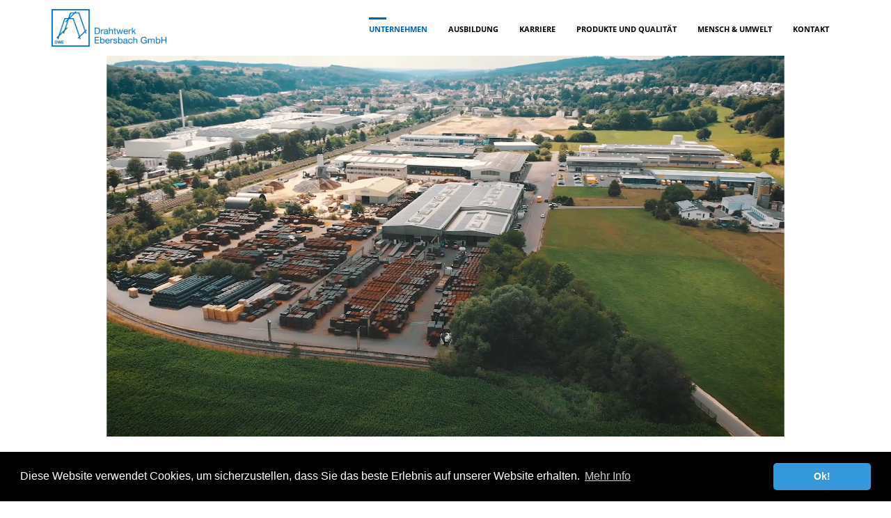

--- FILE ---
content_type: text/html; charset=utf-8
request_url: https://drahtwerk-ebersbach.de/component/tz_portfolio_plus/article/offene-stelle-3/4
body_size: 53003
content:
                            <!DOCTYPE html>
<html lang="en-GB" dir="ltr">
        
<head>
    
            <meta name="viewport" content="width=device-width, initial-scale=1.0">
        <meta http-equiv="X-UA-Compatible" content="IE=edge" />
        

        
            
         <meta charset="utf-8">
	<meta name="twitter:image" content="/media/tz_portfolio_plus/article/cache/offene-stelle-3-4_o.jpg">
	<meta name="author" content="admin_IT">
	<meta name="description" content="Wir suchen zum nächstmöglichen Zeitpunkt einen Mitarbeiter in der Verladung (m/w/d), zur Verstärkung unseres Teams!
So unterstützen Sie uns:

Übernahme des Kran- und Staplerfahrdienstes
Be- und Entladung von...">
	<meta name="generator" content="Joomla! - Open Source Content Management">
	<title>Mitarbeiter Verladung (m/w/d)</title>
	<link href="/templates/jl_consultant_lite/favicon.ico" rel="icon" type="image/vnd.microsoft.icon">

    <link href="/media/vendor/joomla-custom-elements/css/joomla-alert.min.css?0.4.1" rel="stylesheet">
	<link href="/components/com_tz_portfolio_plus/addons/content/vote/css/vote.css?41b91b" rel="stylesheet">
	<link href="/components/com_tz_portfolio_plus/css/jquery.fancybox.min.css?41b91b" rel="stylesheet">
	<link href="/components/com_tz_portfolio_plus/css/style/amuda/style-1de4-95178d9ffccfd4e1b1916398fed8e720.css?41b91b" rel="stylesheet">
	<link href="/templates/jl_consultant_lite/css/jluikit.min.css" rel="stylesheet">
	<link href="/media/gantry5/engines/nucleus/css-compiled/nucleus.css" rel="stylesheet">
	<link href="/templates/jl_consultant_lite/custom/css-compiled/consultant_16.css" rel="stylesheet">
	<link href="/media/gantry5/engines/nucleus/css-compiled/bootstrap5.css" rel="stylesheet">
	<link href="/media/system/css/joomla-fontawesome.min.css" rel="stylesheet">
	<link href="/media/plg_system_debug/css/debug.css" rel="stylesheet">
	<link href="/media/gantry5/assets/css/font-awesome6-all.min.css" rel="stylesheet">
	<link href="/templates/jl_consultant_lite/custom/css-compiled/consultant-joomla_16.css" rel="stylesheet">
	<link href="/templates/jl_consultant_lite/custom/css-compiled/custom_16.css" rel="stylesheet">
	<link href="/templates/jl_consultant_lite/css/cookieconsent.min.css" rel="stylesheet">
	<style>
                                    #tz-portfolio-template-title{
                                        color: rgba(19, 41, 236, 0.93);padding: 2em 2em 2em 2em ;
                                    }
                                </style>
	<style>
.back-to-top{position:fixed;bottom:40px;height:45px;width:45px;z-index:999;background-color:#2b3138}.back-to-top span{color:#fff}.back-to-top:hover,.back-to-top:active{background-color:#20242a}.back-to-top:hover span,.back-to-top:active span{color:rgba(255,255,255,0.8)}.back-to-top.jl-icon-button{transition:none}.jl-totop{color:#fff}.jl-totop:hover,.jl-totop:focus,.jl-totop:active{color:rgba(255,255,255,0.8)}@-webkit-keyframes fadeInRight{from{opacity:0;-webkit-transform:translate3d(100%,0,0);transform:translate3d(100%,0,0)}to{opacity:1;-webkit-transform:none;transform:none}}@keyframes fadeInRight{from{opacity:0;-webkit-transform:translate3d(100%,0,0);transform:translate3d(100%,0,0)}to{opacity:1;-webkit-transform:none;transform:none}}@-webkit-keyframes fadeOutRight{from{opacity:1}to{opacity:0;-webkit-transform:translate3d(100%,0,0);transform:translate3d(100%,0,0)}}@keyframes fadeOutRight{from{opacity:1}to{opacity:0;-webkit-transform:translate3d(100%,0,0);transform:translate3d(100%,0,0)}}.back-to-top{-webkit-animation-duration:1s;animation-duration:1s;-webkit-animation-fill-mode:both;animation-fill-mode:both;-webkit-animation-name:fadeInRight;animation-name:fadeInRight}.backHide{-webkit-animation-name:fadeOutRight;animation-name:fadeOutRight}
.back-to-top { background-color: #3598db; }
.back-to-top:hover { background-color: rgba(53, 152, 219, 0.67); }
.back-to-top { right: 15px;}
</style>
	<style>.middle-vertical{margin-top: auto;
margin-bottom:auto;}</style>
	<style>.kar-button{
background:#006eb6;
color:white;
font-size:20px;
font-weight:bold;
padding:10px 15px;
}
.kar-button:hover{
background:#118ad9;
color:white;
}</style>
	<style>.middle-horizontal{margin-left: auto;
margin-right:auto;}</style>
	<style>.logos-link{
opacity:1;
mix-blend-mode:multiply;
}
.logos-link:hover{
opacity:0.5;
}</style>
	<style>.blue-button{
background:#006eb6;
color:white;
font-size:20px;
font-weight:bold;
padding:10px 15px;
}
.blue-button:hover{
background:#118ad9;
color:white;
}</style>
	<style>.um-button{
background:#5fd12f;
color:white;
font-size:20px;
font-weight:bold;
padding:10px 15px;
}
.um-button:hover{
background:white;
color:#5fd12f;
}</style>
	<style>.sc-div-l {
  margin-left: -26px;
}





.sc-div-r {
  margin-right: 10px;
  margin-left: -10px;
}





.sc-div {
  padding: 20px;
  background-color: #f8f9fa;
  width: 100%;
  min-height: 120px;
  margin-top: 10px;
  margin-bottom: 10px;
  display: flex;
  flex-direction: column;
  justify-content: space-between;
  position: relative;
  box-sizing: border-box;
}





.sc-div:hover {
  background-image: linear-gradient(to right, #f8f9fa, #006eb642);
}





.sc-img {
  width: 35px;
  height: auto;
  position: absolute;
  bottom: 15px;
  right: 15px;
}





.sc-ph {
  font-weight: bold;
  color: black;
  font-size: 14px;
  line-height: 1.2;
}





.sc-p {
  color: black;
  font-size: 12px;
  line-height: 1.3;
}





/* Mobile-Specific Styles */
@media only screen and (max-width: 650px) {
  /* Override .g-content padding only for .sc-div blocks */
  .g-content .sc-div {
   padding: 12px;
   min-height: auto;
   max-height: none;
   height: auto;
   margin-top: 5px;
   margin-bottom: 5px;
   display: flex;
   flex-direction: column;
   justify-content: flex-start;
   overflow: visible;
   width: 100%; /* Ensure full width */
  }
.sc-div-l {
  margin-left: 0px;
}
  /* Fix for text not displaying */
  .longertext {
   padding-top: 5px !important;
   padding-bottom: 5px !important;
   margin-top: 5px !important;
   margin-bottom: 5px !important;
   height: auto !important;
   min-height: 120px !important;
   max-height: none !important;
  }





  /* Ensure list items and text are properly aligned */
  .sc-p, .sc-div ul {
   font-size: 11px;
   text-align: left;
   padding-left: 10px;
   line-height: 1.2;
   max-height: none !important;
   overflow: visible !important;
   text-overflow: unset !important;
   white-space: normal !important;
  }





  /* Fix list items */
  .sc-div ul {
   list-style-type: disc;
   padding-left: 20px;
   margin-bottom: 10px;
  }





  /* Fix Arrow Alignment */
  .sc-img {
   width: 25px;
   height: auto;
   position: absolute;
   bottom: 10px;
   right: 10px;
  }
}
</style>
	<style>.email-button{
background:#006eb6;
color:white;
padding:10px 20px;
font-size:17px;
font-weight:bolder;
}
.email-button:hover{
background:#4280b3;
color:white;
}</style>
	<style>@media only screen and (min-width: 650px) { .custom-margin-left {
margin-left:30px;
}</style>
	<style>    .button-container {
        text-align: center;
    }

    .custom-button {
        background-color: #5fd12f;
        color: white;
        padding: 10px 20px;
        border: none;
        margin-right: 20px;
        cursor: pointer;
        display: inline-block;
        width: auto;
    }

    .custom-button:hover {
        background-color: white;
        color: #5fd12f;
    }

    @media (max-width: 600px) {
        .custom-button {
            display: block;
            width: 90%;
            margin: 10px auto;
        }
    }</style>
	<style>html {height: auto;}</style>
	<style>#jlnavbar-2718 .g-container .g-main-nav { margin: 0; }#jlnavbar-2718 .g-main-nav .g-toplevel>li>.g-menu-item-container,
#jlnavbar-2718 .jl-logo { color: #000000; }
#jlnavbar-2718 .g-main-nav .g-toplevel > li > .g-menu-item-container, #jlnavbar-2718 .jl-navbar-toggle { font-size: 1.24rem; }
    #jlnavbar-2718 .g-main-nav .g-toplevel > li > .g-menu-item-container {text-transform: uppercase;}
    #jlnavbar-2718 .g-main-nav .g-dropdown { 
    padding: 0px;
 }
    #jlnavbar-2718 .g-main-nav .g-sublevel > li > .g-menu-item-container { color: #000000; }
 
#jlnavbar-2718-particle .tm-header-mobile .jl-logo { color: #2f2f2f;}#js-search-jlnavbar-2718 .jl-search-large .jl-search-input {background: #f8f8f8;border: none;box-shadow:none}
#js-search-jlnavbar-2718 .jl-search-large .jl-search-icon:not(.jl-search-icon-flip)~.jl-search-input {padding-left: 40px;}</style>
	<style>
.tm-video-item{position:relative}.jl-light .tm-video-player .btn-video{background-color: rgba(255,255,255,.15); color: rgba(255,255,255,.5);}.jl-light .tm-video-player .btn-video:before{border-color:rgba(255,255,255,0.65)}.btn-video{text-align:center;height:60px;width:60px;z-index:1;font-size:17px;color:#fff;border:0;border-radius:100%;display:inline-block;position:relative}.btn-video i{position:absolute;top:50%;left:50%;transform:translate(-50%,-50%);font-size:20px}.btn-video:hover{color:#fff}.btn-video .ripple,.btn-video .ripple:before,.btn-video .ripple:after{position:absolute;top:50%;left:50%;width:100px;height:100px;border-radius:50%;-ms-border-radius:50%;transform:translate(-50%,-50%);-ms-box-shadow:0 0 0 0 rgba(255,255,255,0.6);-o-box-shadow:0 0 0 0 rgba(255,255,255,0.6);box-shadow:0 0 0 0 rgba(255,255,255,0.6);-webkit-animation:ripple 3s infinite;animation:ripple 3s infinite}.tm-video-player{position:relative;line-height:1}.tm-video-player .btn-video{transition:all .5s ease;-moz-transition:all .5s ease;-webkit-transition:all .5s ease;-ms-transition:all .5s ease;-o-transition:all .5s ease}.tm-video-player .btn-video:before{content:"";position:absolute;left:-8px;top:-8px;right:-8px;bottom:-8px;border:1px solid rgba(0,0,0,0.3);border-radius:50%}.tm-video-player .btn-video:hover{background:#fff;}.tm-video-item:hover .btn-video{background:#fff}.btn-video .ripple:before{-webkit-animation-delay:.9s;animation-delay:.9s;content:"";position:absolute}.btn-video .ripple:after{-webkit-animation-delay:.6s;animation-delay:.6s;content:"";position:absolute}@-webkit-keyframes ripple{70%{box-shadow:0 0 0 40px rgba(255,255,255,0)}100%{box-shadow:0 0 0 0 rgba(255,255,255,0)}}@keyframes ripple{70%{box-shadow:0 0 0 40px rgba(255,255,255,0)}100%{box-shadow:0 0 0 0 rgba(255,255,255,0)}}
.tm-video-player .btn-video {background-color: #2d2d32;color: #ffffff;}.btn-video:hover {color: #ffffff;}.tm-video-player .btn-video:hover {background: #ffffff;}.tm-video-item:hover .btn-video i {color: #2d2d32;}
</style>
	<style>
#el-jldivider-3957.g5-title { color: #3598db; }
#jldivider-3957-particle .jl-hr,
#jldivider-3957-particle hr {
  border-top: 0px solid #e5e5e5;
}
</style>
	<style>
#jldivider-1574-particle .jl-hr,
#jldivider-1574-particle hr {
  border-top: 0px solid #e5e5e5;
}
</style>
	<style>
#el-jlcontactinfo-2682.g5-title { color: #ffffff;font-size: 198px; }
</style>
	<style>
#jldivider-7461-particle .jl-hr,
#jldivider-7461-particle hr {
  border-top: 1px solid rgba(45, 74, 94, 0.79);
}
</style>
	<style>
#el-jlfooterinfo-8063.g5-title { color: #42c0ff;font-size: 200px; }
</style>

    <script type="application/json" class="joomla-script-options new">{"joomla.jtext":{"PLG_CONTENT_VOTE_VOTES":"%d Votes","PLG_CONTENT_VOTE_VOTES_1":"%d Vote","ERROR":"Error","MESSAGE":"Message","NOTICE":"Notice","WARNING":"Warning","JCLOSE":"Close","JOK":"OK","JOPEN":"Open"},"system.paths":{"root":"","rootFull":"https:\/\/drahtwerk-ebersbach.de\/","base":"","baseFull":"https:\/\/drahtwerk-ebersbach.de\/"},"csrf.token":"99a89f8f7d0ae1a3614984e004a81946"}</script>
	<script src="/media/system/js/core.min.js?a3d8f8"></script>
	<script src="/media/vendor/jquery/js/jquery.min.js?3.7.1"></script>
	<script src="/media/vendor/bootstrap/js/alert.min.js?5.3.8" type="module"></script>
	<script src="/media/vendor/bootstrap/js/button.min.js?5.3.8" type="module"></script>
	<script src="/media/vendor/bootstrap/js/carousel.min.js?5.3.8" type="module"></script>
	<script src="/media/vendor/bootstrap/js/collapse.min.js?5.3.8" type="module"></script>
	<script src="/media/vendor/bootstrap/js/dropdown.min.js?5.3.8" type="module"></script>
	<script src="/media/vendor/bootstrap/js/modal.min.js?5.3.8" type="module"></script>
	<script src="/media/vendor/bootstrap/js/offcanvas.min.js?5.3.8" type="module"></script>
	<script src="/media/vendor/bootstrap/js/popover.min.js?5.3.8" type="module"></script>
	<script src="/media/vendor/bootstrap/js/scrollspy.min.js?5.3.8" type="module"></script>
	<script src="/media/vendor/bootstrap/js/tab.min.js?5.3.8" type="module"></script>
	<script src="/media/vendor/bootstrap/js/toast.min.js?5.3.8" type="module"></script>
	<script src="/media/system/js/messages.min.js?9a4811" type="module"></script>
	<script src="/components/com_tz_portfolio_plus/vendor/bootstrap/js/bootstrap.min.js?41b91b"></script>
	<script src="/components/com_tz_portfolio_plus/vendor/bootstrap/js/bootstrap.bundle.min.js?41b91b"></script>
	<script src="/components/com_tz_portfolio_plus/js/core.min.js?41b91b"></script>
	<script src="/components/com_tz_portfolio_plus/js/modernizr.custom.js?v=2.8.3"></script>
	<script src="/components/com_tz_portfolio_plus/js/classie.min.js?41b91b"></script>
	<script src="/components/com_tz_portfolio_plus/js/notificationfx.min.js?v=1.0.0"></script>
	<script src="/components/com_tz_portfolio_plus/js/jquery.fancybox.min.js?41b91b"></script>
	<script src="/components/com_tz_portfolio_plus/addons/mediatype/image/js/lightbox.min.js"></script>
	<script src="/templates/jl_consultant_lite/js/jluikit.min.js"></script>
	<script>
            (function($){
                $(document).off("click.modal.data-api")
                .on("click.modal.data-api", "[data-toggle=modal]", function (e) {
                    var $this = $(this)
                      , href = $this.attr("href")
                      , $target = $($this.attr("data-target") || (href && href.replace(/.*(?=#[^\s]+$)/, ""))) //strip for ie7
                      , option = $target.data("modal") ? "toggle" : $.extend({ remote:!/#/.test(href) && href }, $target.data(), $this.data());
                
                    e.preventDefault();
                
                    $target
                      .modal(option)
                      .one("hide", function () {
                        $this.focus()
                      });
                  });
                  
                $(document).off("click.bs.tab.data-api")
                            .on("click.bs.tab.data-api", "[data-toggle=tab]", function (e) {
                    e.preventDefault();
                      $(this).tab("show");
                });
                
                $(document).off("click.bs.dropdown.data-api")
                            .on("click.bs.dropdown.data-api", "[data-toggle=dropdown]", function (e) {
                    e.preventDefault();
                    var $this   = $(this)
                    ,data    = $this.data("bs.dropdown")
                    ,option  = data ? "toggle" : $this.data();            
                    $(this).dropdown(option);
                });                
                
                $(document).off("click.bs.collapse.data-api")
                        .on("click.bs.collapse.data-api", "[data-toggle=collapse]", function (e) {                        
                    var $this   = $(this), href = $this.attr("href");
                    var $target = $($this.attr("data-target")
                      || (href = $this.attr("href")) && href.replace(/.*(?=#[^\s]+$)/, "")); // strip for ie7
                    var data    = $target.data("bs.collapse");
                    var option  = data ? "toggle" : $this.data();
                    if (!$this.attr("data-target")) e.preventDefault();
        
                    $target.collapse(option);
                });
            })(jQuery);
			</script>
	<script>jQuery(function($){
                        $.image_addon_lightbox({"buttons":["zoom","slideShow","fullScreen","thumbs","close"]});
                      });</script>
	<script>

Joomla = window.Joomla || {};

(function(Joomla, document) {
  'use strict';
  document.addEventListener('DOMContentLoaded', function (event) {
    /**
     * Back to top Cassiopeia J4
     */
    var backToTop = document.getElementById('back-top');

    if (backToTop) {

      function checkScrollPos() {
        if (document.body.scrollTop > 20 || document.documentElement.scrollTop > 20) {
          backToTop.classList.remove('backHide')
        } else {
          backToTop.classList.add('backHide');
        }
      }

      checkScrollPos();

      window.onscroll = function() {
        checkScrollPos();
      };
    }
  });

})(Joomla, document);

</script>
	<meta property="og:image" content="/media/tz_portfolio_plus/article/cache/offene-stelle-3-4_o.jpg"/>
	<meta property="og:title" content="Mitarbeiter Verladung (m/w/d)"/>
	<meta property="og:url" content="https://drahtwerk-ebersbach.de/component/tz_portfolio_plus/article/offene-stelle-3/4"/>
	<meta property="og:type" content="article"/>
	<meta property="og:description" content="Wir suchen zum nächstmöglichen Zeitpunkt einen Mitarbeiter in der Verladung (m/w/d), zur Verstärkung unseres Teams!
So unterstützen Sie uns:

Übernahme des Kran- und Staplerfahrdienstes
Be- und Entladung von..."/>
	<meta property="article:author" content="admin_IT"/>
	<meta property="article:published_time" content="2023-12-15 06:42:40"/>
	<meta property="article:modified_time" content="2024-02-28 13:16:08"/>
	<meta property="article:section" content="Offene Stellen"/>

    
                
<link rel="stylesheet" type="text/css" href="/media/smartslider3/src/SmartSlider3/Application/Frontend/Assets/dist/smartslider.min.css?ver=667fb12b" media="all">
<style data-related="n2-ss-11">div#n2-ss-11 .n2-ss-slider-1{display:grid;position:relative;}div#n2-ss-11 .n2-ss-slider-2{display:grid;position:relative;overflow:hidden;padding:0px 0px 0px 0px;border:0px solid RGBA(62,62,62,1);border-radius:0px;background-clip:padding-box;background-repeat:repeat;background-position:50% 50%;background-size:cover;background-attachment:scroll;z-index:1;}div#n2-ss-11:not(.n2-ss-loaded) .n2-ss-slider-2{background-image:none !important;}div#n2-ss-11 .n2-ss-slider-3{display:grid;grid-template-areas:'cover';position:relative;overflow:hidden;z-index:10;}div#n2-ss-11 .n2-ss-slider-3 > *{grid-area:cover;}div#n2-ss-11 .n2-ss-slide-backgrounds,div#n2-ss-11 .n2-ss-slider-3 > .n2-ss-divider{position:relative;}div#n2-ss-11 .n2-ss-slide-backgrounds{z-index:10;}div#n2-ss-11 .n2-ss-slide-backgrounds > *{overflow:hidden;}div#n2-ss-11 .n2-ss-slide-background{transform:translateX(-100000px);}div#n2-ss-11 .n2-ss-slider-4{place-self:center;position:relative;width:100%;height:100%;z-index:20;display:grid;grid-template-areas:'slide';}div#n2-ss-11 .n2-ss-slider-4 > *{grid-area:slide;}div#n2-ss-11.n2-ss-full-page--constrain-ratio .n2-ss-slider-4{height:auto;}div#n2-ss-11 .n2-ss-slide{display:grid;place-items:center;grid-auto-columns:100%;position:relative;z-index:20;-webkit-backface-visibility:hidden;transform:translateX(-100000px);}div#n2-ss-11 .n2-ss-slide{perspective:1500px;}div#n2-ss-11 .n2-ss-slide-active{z-index:21;}.n2-ss-background-animation{position:absolute;top:0;left:0;width:100%;height:100%;z-index:3;}div#n2-ss-11 .nextend-arrow{cursor:pointer;overflow:hidden;line-height:0 !important;z-index:18;-webkit-user-select:none;}div#n2-ss-11 .nextend-arrow img{position:relative;display:block;}div#n2-ss-11 .nextend-arrow img.n2-arrow-hover-img{display:none;}div#n2-ss-11 .nextend-arrow:FOCUS img.n2-arrow-hover-img,div#n2-ss-11 .nextend-arrow:HOVER img.n2-arrow-hover-img{display:inline;}div#n2-ss-11 .nextend-arrow:FOCUS img.n2-arrow-normal-img,div#n2-ss-11 .nextend-arrow:HOVER img.n2-arrow-normal-img{display:none;}div#n2-ss-11 .nextend-arrow-animated{overflow:hidden;}div#n2-ss-11 .nextend-arrow-animated > div{position:relative;}div#n2-ss-11 .nextend-arrow-animated .n2-active{position:absolute;}div#n2-ss-11 .nextend-arrow-animated-fade{transition:background 0.3s, opacity 0.4s;}div#n2-ss-11 .nextend-arrow-animated-horizontal > div{transition:all 0.4s;transform:none;}div#n2-ss-11 .nextend-arrow-animated-horizontal .n2-active{top:0;}div#n2-ss-11 .nextend-arrow-previous.nextend-arrow-animated-horizontal .n2-active{left:100%;}div#n2-ss-11 .nextend-arrow-next.nextend-arrow-animated-horizontal .n2-active{right:100%;}div#n2-ss-11 .nextend-arrow-previous.nextend-arrow-animated-horizontal:HOVER > div,div#n2-ss-11 .nextend-arrow-previous.nextend-arrow-animated-horizontal:FOCUS > div{transform:translateX(-100%);}div#n2-ss-11 .nextend-arrow-next.nextend-arrow-animated-horizontal:HOVER > div,div#n2-ss-11 .nextend-arrow-next.nextend-arrow-animated-horizontal:FOCUS > div{transform:translateX(100%);}div#n2-ss-11 .nextend-arrow-animated-vertical > div{transition:all 0.4s;transform:none;}div#n2-ss-11 .nextend-arrow-animated-vertical .n2-active{left:0;}div#n2-ss-11 .nextend-arrow-previous.nextend-arrow-animated-vertical .n2-active{top:100%;}div#n2-ss-11 .nextend-arrow-next.nextend-arrow-animated-vertical .n2-active{bottom:100%;}div#n2-ss-11 .nextend-arrow-previous.nextend-arrow-animated-vertical:HOVER > div,div#n2-ss-11 .nextend-arrow-previous.nextend-arrow-animated-vertical:FOCUS > div{transform:translateY(-100%);}div#n2-ss-11 .nextend-arrow-next.nextend-arrow-animated-vertical:HOVER > div,div#n2-ss-11 .nextend-arrow-next.nextend-arrow-animated-vertical:FOCUS > div{transform:translateY(100%);}div#n2-ss-11 .n2-style-005d2249d59f87f4fab2d99c8f9bb1b1-heading{background: #006eb6;opacity:1;padding:2px 2px 2px 2px ;box-shadow: none;border: 0px solid RGBA(0,0,0,1);border-radius:3px;}div#n2-ss-11 .n2-style-005d2249d59f87f4fab2d99c8f9bb1b1-heading:Hover, div#n2-ss-11 .n2-style-005d2249d59f87f4fab2d99c8f9bb1b1-heading:ACTIVE, div#n2-ss-11 .n2-style-005d2249d59f87f4fab2d99c8f9bb1b1-heading:FOCUS{background: #ffffff;box-shadow: none;}div#n2-ss-11 .n2-ss-slide-limiter{max-width:550px;}div#n2-ss-11 .n-uc-7QRToXeDF73M{padding:10px 10px 10px 10px}div#n2-ss-11 .n-uc-Ks0R43DeFYJw{padding:10px 10px 10px 10px}div#n2-ss-11 .n-uc-H8DdIBSOe8oB{padding:10px 10px 10px 10px}div#n2-ss-11 .nextend-arrow img{width: 26px}@media (min-width: 1200px){div#n2-ss-11 [data-hide-desktopportrait="1"]{display: none !important;}}@media (orientation: landscape) and (max-width: 1199px) and (min-width: 901px),(orientation: portrait) and (max-width: 1199px) and (min-width: 701px){div#n2-ss-11 [data-hide-tabletportrait="1"]{display: none !important;}}@media (orientation: landscape) and (max-width: 900px),(orientation: portrait) and (max-width: 700px){div#n2-ss-11 [data-hide-mobileportrait="1"]{display: none !important;}div#n2-ss-11 .nextend-arrow img{width: 16px}}</style>
<script>(function(){this._N2=this._N2||{_r:[],_d:[],r:function(){this._r.push(arguments)},d:function(){this._d.push(arguments)}}}).call(window);</script><script src="/media/smartslider3/src/SmartSlider3/Application/Frontend/Assets/dist/n2.min.js?ver=667fb12b" defer async></script>
<script src="/media/smartslider3/src/SmartSlider3/Application/Frontend/Assets/dist/smartslider-frontend.min.js?ver=667fb12b" defer async></script>
<script src="/media/smartslider3/src/SmartSlider3/Slider/SliderType/Simple/Assets/dist/ss-simple.min.js?ver=667fb12b" defer async></script>
<script src="/media/smartslider3/src/SmartSlider3/Widget/Arrow/ArrowImage/Assets/dist/w-arrow-image.min.js?ver=667fb12b" defer async></script>
<script>_N2.r('documentReady',function(){_N2.r(["documentReady","smartslider-frontend","SmartSliderWidgetArrowImage","ss-simple"],function(){new _N2.SmartSliderSimple('n2-ss-11',{"admin":false,"background.video.mobile":1,"loadingTime":2000,"callbacks":"","alias":{"id":0,"smoothScroll":0,"slideSwitch":0,"scroll":1},"align":"normal","isDelayed":0,"responsive":{"mediaQueries":{"all":false,"desktopportrait":["(min-width: 1200px)"],"tabletportrait":["(orientation: landscape) and (max-width: 1199px) and (min-width: 901px)","(orientation: portrait) and (max-width: 1199px) and (min-width: 701px)"],"mobileportrait":["(orientation: landscape) and (max-width: 900px)","(orientation: portrait) and (max-width: 700px)"]},"base":{"slideOuterWidth":550,"slideOuterHeight":275,"sliderWidth":550,"sliderHeight":275,"slideWidth":550,"slideHeight":275},"hideOn":{"desktopLandscape":false,"desktopPortrait":false,"tabletLandscape":false,"tabletPortrait":false,"mobileLandscape":false,"mobilePortrait":false},"onResizeEnabled":true,"type":"auto","sliderHeightBasedOn":"real","focusUser":1,"focusEdge":"auto","breakpoints":[{"device":"tabletPortrait","type":"max-screen-width","portraitWidth":1199,"landscapeWidth":1199},{"device":"mobilePortrait","type":"max-screen-width","portraitWidth":700,"landscapeWidth":900}],"enabledDevices":{"desktopLandscape":0,"desktopPortrait":1,"tabletLandscape":0,"tabletPortrait":1,"mobileLandscape":0,"mobilePortrait":1},"sizes":{"desktopPortrait":{"width":550,"height":275,"max":3000,"min":550},"tabletPortrait":{"width":550,"height":275,"customHeight":false,"max":1199,"min":550},"mobilePortrait":{"width":320,"height":160,"customHeight":false,"max":900,"min":320}},"overflowHiddenPage":0,"focus":{"offsetTop":"","offsetBottom":""}},"controls":{"mousewheel":0,"touch":"horizontal","keyboard":1,"blockCarouselInteraction":1},"playWhenVisible":1,"playWhenVisibleAt":0.5,"lazyLoad":0,"lazyLoadNeighbor":0,"blockrightclick":0,"maintainSession":0,"autoplay":{"enabled":1,"start":1,"duration":4000,"autoplayLoop":1,"allowReStart":0,"pause":{"click":1,"mouse":"0","mediaStarted":1},"resume":{"click":0,"mouse":"0","mediaEnded":1,"slidechanged":0},"interval":1,"intervalModifier":"loop","intervalSlide":"current"},"perspective":1500,"layerMode":{"playOnce":0,"playFirstLayer":1,"mode":"skippable","inAnimation":"mainInEnd"},"bgAnimations":0,"mainanimation":{"type":"horizontal","duration":800,"delay":0,"ease":"easeOutQuad","shiftedBackgroundAnimation":0},"carousel":1,"initCallbacks":function(){new _N2.SmartSliderWidgetArrowImage(this)}})})});</script></head>

    <body class="gantry site com_tz_portfolio_plus view-article no-layout no-task dir-ltr outline-16 g-default g-style-preset1">
        
                    

        
        <div id="g-page-surround">
                                    

                                            
                
            <section id="g-navigation" class="nomarginall nopaddingall">
                                        <div class="g-grid">                        

        <div class="g-block size-100 square-icon">
             <div id="jlnavbar-2718-particle" class="g-content g-particle">            <div id="jlnavbar-2718" class="tm-header menu-simple horizontal-right jl-visible@l" jl-header>

<div jl-sticky media="@l" show-on-up animation="jl-animation-slide-top" cls-active="jl-navbar-sticky" sel-target=".jl-navbar-container">

<div class="jl-navbar-container">

    <div class="jl-container jl-container-xlarge">
        

    <nav class="jl-navbar g-main-nav" data-g-hover-expand="true">

                <div class="jl-navbar-left">

                    <a class="jl-navbar-item jl-logo" href="/" aria-label="Back to the homepage" rel="home" >
                        
            <img src="/images/logo/logo.png" style="max-height: 55px" alt="">
    

            </a>
        
        
        
        
        </div>
        
        
                <div class="jl-navbar-right">

                <ul class="g-toplevel">
                                                                                                                                                
        
                
        
                
        
                                                <li class="g-menu-item g-menu-item-type-component g-menu-item-101 active g-standard  ">
                            <a class="g-menu-item-container" href="/">
                                                                <span class="g-menu-item-content">
                                            Unternehmen
            
                    </span>
                                                </a>
                                            </li>
    
                                                                                                                                
        
                
        
                
        
                                                <li class="g-menu-item g-menu-item-type-component g-menu-item-228 g-standard  ">
                            <a class="g-menu-item-container" href="/ausbildung">
                                                                <span class="g-menu-item-content">
                                            Ausbildung
            
                    </span>
                                                </a>
                                            </li>
    
                                                                                                                                
        
                
        
                
        
                                                <li class="g-menu-item g-menu-item-type-component g-menu-item-105 g-standard  ">
                            <a class="g-menu-item-container" href="/karriere">
                                                                <span class="g-menu-item-content">
                                            Karriere
            
                    </span>
                                                </a>
                                            </li>
    
                                                                                                                                
        
                
        
                
        
                                                <li class="g-menu-item g-menu-item-type-component g-menu-item-106 g-standard  ">
                            <a class="g-menu-item-container" href="/produkte-und-qualitaet">
                                                                <span class="g-menu-item-content">
                                            Produkte und Qualität
            
                    </span>
                                                </a>
                                            </li>
    
                                                                                                                                
        
                
        
                
        
                                                <li class="g-menu-item g-menu-item-type-component g-menu-item-109 g-standard  ">
                            <a class="g-menu-item-container" href="/mensch-und-umwelt">
                                                                <span class="g-menu-item-content">
                                            Mensch &amp; Umwelt
            
                    </span>
                                                </a>
                                            </li>
    
                                                                                                                                
        
                
        
                
        
                                                <li class="g-menu-item g-menu-item-type-component g-menu-item-107 g-standard  ">
                            <a class="g-menu-item-container" href="/kontakt">
                                                                <span class="g-menu-item-content">
                                            Kontakt
            
                    </span>
                                                </a>
                                            </li>
    
    
        </ul>
        
        
        
        
        
        </div>
        
    </nav>

        
    </div>
</div>

</div>

</div>


<div class="tm-header-mobile jl-hidden@l">

<div jl-sticky show-on-up animation="jl-animation-slide-top" cls-active="jl-navbar-sticky" sel-target=".jl-navbar-container">

<div class="jl-navbar-container">

            <div class="jl-container jl-container-xlarge">
    
        <nav class="jl-navbar" jl-navbar="container: .tm-header-mobile">

            
                <div class="jl-navbar-left">

                                        <a class="jl-navbar-item jl-logo" href="/" aria-label="Back to the homepage" rel="home" >
                                
            <img src="/images/logo/logo.png" style="max-height: 55px" alt="">
    

                    </a>
                    
                    
                </div>
            
            
                            <div class="jl-navbar-right">
                    
                                            <a class="jl-navbar-toggle jl-navbar-toggle-animate mobile-toggle" href="#mobile-jlnavbar-2718" jl-toggle="animation: jl-animation-fade">
<span jl-navbar-toggle-icon></span>
</a>

                                    </div>
            
        </nav>

            </div>
    
</div>

</div>

    












</div>
            </div>
        </div>
            </div>
            
    </section>
                                        
                                   
    
            <section id="g-slideshow">
                                        <div class="g-grid">                        

        <div class="g-block size-100 nomarginall nopaddingall center title-center full-width">
             <div id="jlvideo-4600-particle" class="g-content g-particle">            <div id="jlvideo-4600" class="jlvideo-4600">


    <video  src="/images/video/Dwe%20Imagefilm%20230822.mp4" controls loop muted playsinline jl-video="autoplay: inview" jl-video></video>


</div>
            </div>
        </div>
            </div>
            
    </section>
                                        
                            
            <header id="g-header">
                <div class="jl-container">                                <div class="g-grid">                        

        <div class="g-block size-100 nomarginall nopaddingall">
             <div id="jldivider-3957-particle" class="g-content g-particle">            <div class="jldivider-3957">
<hr class="jl-hr">
</div>
            </div>
        </div>
            </div>
                            <div class="g-grid">                        

        <div class="g-block size-100 jl-visible@s middle-vertical">
             <div class="g-content">
                                    <div class="platform-content"><div class=" jl-panel moduletable ">
        
<div id="mod-custom237" class="mod-custom custom">
    <p><img src="/images/logo/logo.png" width="500" height="167" loading="lazy" data-path="local-images:/logo/logo.png" /></p></div>
</div></div>
            
        </div>
        </div>
            </div>
                            <div class="g-grid">                        

        <div class="g-block size-100 nopaddingtop">
             <div id="jldivider-1574-particle" class="g-content g-particle">            <div class="jldivider-1574">
<hr class="jl-hr">
</div>
            </div>
        </div>
            </div>
            </div>
        
    </header>
                                        
                            
            <section id="g-feature">
                <div class="jl-container">                                <div class="g-grid">                        

        <div class="g-block size-100 middle-vertical">
             <div class="g-content">
                                    <div class="platform-content"><div class=" jl-panel moduletable ">
        <div><div class="n2-section-smartslider fitvidsignore  n2_clear" data-ssid="11"><div id="n2-ss-11-align" class="n2-ss-align"><div class="n2-padding"><div id="n2-ss-11" data-creator="Smart Slider 3" data-responsive="auto" class="n2-ss-slider n2-ow n2-has-hover n2notransition  ">



<div class="n2-ss-slider-wrapper-inside">
        <div class="n2-ss-slider-1 n2_ss__touch_element n2-ow">
            <div class="n2-ss-slider-2 n2-ow">
                                                <div class="n2-ss-slider-3 n2-ow">

                    <div class="n2-ss-slide-backgrounds n2-ow-all"><div class="n2-ss-slide-background" data-public-id="1" data-mode="fill"><div class="n2-ss-slide-background-image" data-blur="0" data-opacity="100" data-x="50" data-y="50" data-alt="" data-title=""><picture class="skip-lazy" data-skip-lazy="1"><img src="/images/slider11/bild6_20190516simonhofmann0193_neckardraht.jpg" alt="" title="" loading="lazy" class="skip-lazy" data-skip-lazy="1"></picture></div><div data-color="RGBA(255,255,255,0)" style="background-color: RGBA(255,255,255,0);" class="n2-ss-slide-background-color"></div></div><div class="n2-ss-slide-background" data-public-id="2" data-mode="fill" aria-hidden="true"><div class="n2-ss-slide-background-image" data-blur="0" data-opacity="100" data-x="54" data-y="42" data-alt="" data-title="" style="--ss-o-pos-x:54%;--ss-o-pos-y:42%"><picture class="skip-lazy" data-skip-lazy="1"><img src="/images/slider11/bild8_20190516simonhofmann0058_neckardraht.jpg" alt="" title="" loading="lazy" class="skip-lazy" data-skip-lazy="1"></picture></div><div data-color="RGBA(255,255,255,0)" style="background-color: RGBA(255,255,255,0);" class="n2-ss-slide-background-color"></div></div><div class="n2-ss-slide-background" data-public-id="3" data-mode="fill" aria-hidden="true"><div class="n2-ss-slide-background-image" data-blur="0" data-opacity="100" data-x="50" data-y="50" data-alt="" data-title=""><picture class="skip-lazy" data-skip-lazy="1"><img src="/images/slider11/bild4_20190516simonhofmann0153_neckardraht.jpg" alt="" title="" loading="lazy" class="skip-lazy" data-skip-lazy="1"></picture></div><div data-color="RGBA(255,255,255,0)" style="background-color: RGBA(255,255,255,0);" class="n2-ss-slide-background-color"></div></div></div>                    <div class="n2-ss-slider-4 n2-ow">
                        <svg xmlns="http://www.w3.org/2000/svg" viewBox="0 0 550 275" data-related-device="desktopPortrait" class="n2-ow n2-ss-preserve-size n2-ss-preserve-size--slider n2-ss-slide-limiter"></svg><div data-first="1" data-slide-duration="0" data-id="45" data-slide-public-id="1" data-title="20190516SimonHofmann0005_Neckardraht.jpg" class="n2-ss-slide n2-ow  n2-ss-slide-45"><div role="note" class="n2-ss-slide--focus" tabindex="-1">20190516SimonHofmann0005_Neckardraht.jpg</div><div class="n2-ss-layers-container n2-ss-slide-limiter n2-ow"><div class="n2-ss-layer n2-ow n-uc-7QRToXeDF73M" data-sstype="slide" data-pm="default"></div></div></div><div data-slide-duration="0" data-id="46" data-slide-public-id="2" aria-hidden="true" data-title="Screenshot 8.png" class="n2-ss-slide n2-ow  n2-ss-slide-46"><div role="note" class="n2-ss-slide--focus" tabindex="-1">Screenshot 8.png</div><div class="n2-ss-layers-container n2-ss-slide-limiter n2-ow"><div class="n2-ss-layer n2-ow n-uc-Ks0R43DeFYJw" data-sstype="slide" data-pm="default"></div></div></div><div data-slide-duration="0" data-id="47" data-slide-public-id="3" aria-hidden="true" data-title="IT-Admin.png" class="n2-ss-slide n2-ow  n2-ss-slide-47"><div role="note" class="n2-ss-slide--focus" tabindex="-1">IT-Admin.png</div><div class="n2-ss-layers-container n2-ss-slide-limiter n2-ow"><div class="n2-ss-layer n2-ow n-uc-H8DdIBSOe8oB" data-sstype="slide" data-pm="default"></div></div></div>                    </div>

                                    </div>
            </div>
        </div>
        <div class="n2-ss-slider-controls n2-ss-slider-controls-absolute-left-center"><div style="--widget-offset:15px;" class="n2-ss-widget n2-style-005d2249d59f87f4fab2d99c8f9bb1b1-heading nextend-arrow n2-ow-all nextend-arrow-previous  nextend-arrow-animated-fade" data-hide-mobileportrait="1" id="n2-ss-11-arrow-previous" role="button" aria-label="previous arrow" tabindex="0"><img width="32" height="32" class="n2-arrow-normal-img skip-lazy" data-skip-lazy="1" src="[data-uri]" alt="previous arrow"><img width="32" height="32" class="n2-arrow-hover-img skip-lazy" data-skip-lazy="1" src="[data-uri]" alt="previous arrow"></div></div><div class="n2-ss-slider-controls n2-ss-slider-controls-absolute-right-center"><div style="--widget-offset:15px;" class="n2-ss-widget n2-style-005d2249d59f87f4fab2d99c8f9bb1b1-heading nextend-arrow n2-ow-all nextend-arrow-next  nextend-arrow-animated-fade" data-hide-mobileportrait="1" id="n2-ss-11-arrow-next" role="button" aria-label="next arrow" tabindex="0"><img width="32" height="32" class="n2-arrow-normal-img skip-lazy" data-skip-lazy="1" src="[data-uri]" alt="next arrow"><img width="32" height="32" class="n2-arrow-hover-img skip-lazy" data-skip-lazy="1" src="[data-uri]" alt="next arrow"></div></div></div></div><ss3-loader></ss3-loader></div></div><div class="n2_clear"></div></div></div></div></div>
            
        </div>
        </div>
            </div>
            </div>
        
    </section>
                                    
                        
                    
                    
                
    
                <section id="g-container-main" class="g-wrapper jl-section">
                <div class="jl-container">                    <div class="g-grid">                        

        <div class="g-block size-100">
             <main id="g-mainbar">
                                        <div class="g-grid">                        

        <div class="g-block size-100">
             <div class="g-system-messages">
                                            <div id="system-message-container" aria-live="polite"></div>

            
    </div>
        </div>
            </div>
                                
    </main>
        </div>
            </div>
    </div>
        
    </section>
    
                                        
                                   
                
            <footer id="g-footer" class="jl-section jl-section-small nopaddingbottom">
                <div class="jl-container jl-container-expand">                                <div class="g-grid">                        

        <div class="g-block size-100">
             <div id="jlcontactinfo-2682-particle" class="g-content g-particle">            <div id="jlcontactinfo-2682" class="jlcontactinfo-2682" jl-scrollspy="cls: jl-animation-fade; repeat: true;">
    
<div class="jl-flex-middle jl-grid-column-large jl-flex-center@s  jl-flex-left" jl-grid>

<div class="tm-item">
Drahtwerk Ebersbach GmbH
</div>
<div class="tm-item">
<span class="far fa-envelope jl-margin-small-right" aria-hidden="true"></span> mail@drahtwerk-ebersbach.de
</div>
<div class="tm-item">
<span class="fas fa-phone jl-margin-small-right" aria-hidden="true"></span> Tel.: +49(0) 7163 / 94040
</div>
<div class="tm-item">
<span class="fas fa-map-pin jl-margin-small-right" aria-hidden="true"></span> Industriestraße 12
</div>
<div class="tm-item">
<span class="fas fa-mail-bulk jl-margin-small-right" aria-hidden="true"></span> 73061 Ebersbach
</div>

</div>



</div>
            </div>
        </div>
            </div>
                            <div class="g-grid">                        

        <div class="g-block size-100">
             <div id="jldivider-7461-particle" class="g-content g-particle">            <div class="jldivider-7461" jl-scrollspy="cls: jl-animation-slide-left; repeat: true;"
>
<hr class="jl-hr">
</div>
            </div>
        </div>
            </div>
            </div>
        
    </footer>
                                        
                                   
                
            <section id="g-copyright" class="nomargintop nomarginbottom nopaddingtop">
                <div class="jl-container jl-container-expand">                                <div class="g-grid">                        

        <div class="g-block size-27">
             <div id="copyright-6042-particle" class="g-content g-particle">            &copy;
        2026
    Consultant Template by <a href="https://joomlead.com/" target="_blank">Joomlead</a>
            </div>
        </div>
                    

        <div class="g-block size-46">
             <div id="jlfooterinfo-8063-particle" class="g-content g-particle">            <div id="jlfooterinfo-8063" class="jlfooterinfo-8063 jl-text-center@m jl-text-left jl-margin-remove-vertical" jl-scrollspy="cls: jl-animation-fade; repeat: true;">




  <div class="jl-child-width-auto jl-grid-large jl-margin-small-top jl-flex jl-flex-center@m jl-flex-left" jl-grid>
            <div class="tm-item">
        <a class="tm-link" href="/index.php/datenschutz" target="_blank" rel="noopener noreferrer" title="Datenschutz" aria-label="Datenschutz">
            <span class="fas fa-database"></span>            <span class="g-social-text">Datenschutz</span>        </a>
    </div>
            <div class="tm-item">
        <a class="tm-link" href="/index.php/impressum" target="_blank" rel="noopener noreferrer" title="Impressum" aria-label="Impressum">
            <span class="fas fa-info"></span>            <span class="g-social-text">Impressum</span>        </a>
    </div>
</div>

</div>
            </div>
        </div>
                    

        <div class="g-block size-27">
             <div id="branding-9377-particle" class="g-content g-particle">            <div class="g-branding jl-text-right@l">
    Powered by <a href="http://www.gantry.org/" title="Gantry Framework" class="g-powered-by">Gantry Framework</a>
</div>
            </div>
        </div>
            </div>
                            <div class="g-grid">                        

        <div class="g-block size-100">
             <div id="jlfooterinfo-2458-particle" class="g-content g-particle">            <div id="jlfooterinfo-2458" class="jlfooterinfo-2458">




  <div class="jl-child-width-auto jl-grid-small jl-margin-top" jl-grid>
            <div class="tm-item">
        <a class="tm-link jl-icon-button" href="https://www.facebook.com/profile.php?id=100088304110601" target="_self">
            <span class="fab fa-facebook-f"></span>                    </a>
    </div>
            <div class="tm-item">
        <a class="tm-link jl-icon-button" href="https://www.instagram.com/bstg_gruppe/" target="_self">
            <span class="fab fa-instagram"></span>                    </a>
    </div>
            <div class="tm-item">
        <a class="tm-link jl-icon-button" href="https://de.linkedin.com/company/swb-dl" target="_self">
            <span class="fab fa-linkedin"></span>                    </a>
    </div>
</div>

</div>
            </div>
        </div>
            </div>
            </div>
        
    </section>
                    
                        <a id="back-top" href="#"class="back-to-top jl-icon-button" aria-label="Back to top" jl-scroll jl-totop>
    </a>


        </div>
                    <div id="mobile-jlnavbar-2718" jl-offcanvas="mode: slide; flip: true; overlay: true;">
    <div class="tm-nav-mobile jl-offcanvas-bar">

            <button class="jl-offcanvas-close" type="button" jl-close></button>
    
        
            <div class="jl-child-width-1-1" jl-grid>
                
                                <div>
                    <ul class="jl-nav jl-nav-secondary jl-text-left" jl-nav="targets: > .js-accordion">
                                                                                                                            
        
                        
        
                                        <li class="item-101 jl-active">
                            <a href="/">
                                                            Unternehmen
            
                                    </a>
                                  </li>

    
                                                                                                
        
                        
        
                                        <li class="item-228">
                            <a href="/ausbildung">
                                                            Ausbildung
            
                                    </a>
                                  </li>

    
                                                                                                
        
                        
        
                                        <li class="item-105">
                            <a href="/karriere">
                                                            Karriere
            
                                    </a>
                                  </li>

    
                                                                                                
        
                        
        
                                        <li class="item-106">
                            <a href="/produkte-und-qualitaet">
                                                            Produkte und Qualität
            
                                    </a>
                                  </li>

    
                                                                                                
        
                        
        
                                        <li class="item-109">
                            <a href="/mensch-und-umwelt">
                                                            Mensch &amp; Umwelt
            
                                    </a>
                                  </li>

    
                                                                                                
        
                        
        
                                        <li class="item-107">
                            <a href="/kontakt">
                                                            Kontakt
            
                                    </a>
                                  </li>

    
    
                    </ul>
                </div>
                                
                
            </div>

        
    </div>
</div>


                        <script type="text/javascript" src="/media/gantry5/assets/js/main.js"></script>
    <script type="text/javascript" src="/templates/jl_consultant_lite/js/cookieconsent.min.js"></script>
    <script type="text/javascript">
window.addEventListener("load", function() {
  window.cookieconsent.initialise({
    "palette": {
      "popup": {
        "background": "#000000",
        "text": " #ffffff"
      },
      "button": {
                "background": "#3598db",
        "text": "#ffffff"
        
      }
    },
        "theme": "classic",
            "content": {
      "message": "Diese\u0020Website\u0020verwendet\u0020Cookies,\u0020um\u0020sicherzustellen,\u0020dass\u0020Sie\u0020das\u0020beste\u0020Erlebnis\u0020auf\u0020unserer\u0020Website\u0020erhalten.",
      "dismiss": "Ok\u0021",      "link": "Mehr\u0020Info",          }
  })
});
</script>
    

    

        
    </body>
</html>


--- FILE ---
content_type: text/css
request_url: https://drahtwerk-ebersbach.de/templates/jl_consultant_lite/css/jluikit.min.css
body_size: 120230
content:
/*! UIkit 3.16.21 | https://www.getuikit.com | (c) 2014 - 2023 YOOtheme | MIT License */body{margin:0}.jl-link,a{color:#439a86;text-decoration:none;cursor:pointer}.jl-link-toggle:hover .jl-link,.jl-link:hover,a:hover{color:#245348;text-decoration:none}abbr[title]{text-decoration:underline dotted;-webkit-text-decoration-style:dotted}b,strong{font-weight:bolder}:not(pre)>code,:not(pre)>kbd,:not(pre)>samp{font-family:Consolas,monaco,monospace;font-size:14px;color:#ff4151;white-space:nowrap;padding:2px 6px;background:#f7f7f7}em{color:#ff4151}ins{background:#ffd;color:#2c2c2c;text-decoration:none}mark{background:#ffd;color:#2c2c2c}q{font-style:italic}small{font-size:80%}sub,sup{font-size:75%;line-height:0;position:relative;vertical-align:baseline}sup{top:-.5em}sub{bottom:-.25em}audio,canvas,iframe,img,svg,video{vertical-align:middle}canvas,img,svg,video{max-width:100%;height:auto;box-sizing:border-box}img:not([src]){visibility:hidden;min-width:1px}iframe{border:0}address,dl,fieldset,figure,ol,p,pre,ul{margin:0 0 20px 0}*+address,*+dl,*+fieldset,*+figure,*+ol,*+p,*+pre,*+ul{margin-top:20px}.jl-h1,.jl-h2,.jl-h3,.jl-h4,.jl-h5,.jl-h6,.jl-heading-2xlarge,.jl-heading-large,.jl-heading-medium,.jl-heading-small,.jl-heading-xlarge,h1,h2,h3,h4,h5,h6{margin:0 0 20px 0;font-weight:500;text-transform:none}*+.jl-h1,*+.jl-h2,*+.jl-h3,*+.jl-h4,*+.jl-h5,*+.jl-h6,*+.jl-heading-2xlarge,*+.jl-heading-large,*+.jl-heading-medium,*+.jl-heading-small,*+.jl-heading-xlarge,*+h1,*+h2,*+h3,*+h4,*+h5,*+h6{margin-top:40px}.jl-h1,h1{font-size:2.23125rem;line-height:1.2}.jl-h2,h2{font-size:27.2px;line-height:1.3}.jl-h3,h3{font-size:26px;line-height:1.4}.jl-h4,h4{font-size:22px;line-height:1.4}.jl-h5,h5{font-size:16px;line-height:1.4}.jl-h6,h6{font-size:14px;line-height:1.4}@media (min-width:960px){.jl-h1,h1{font-size:2.625rem}.jl-h2,h2{font-size:32px}}ol,ul{padding-left:30px}ol>li>ol,ol>li>ul,ul>li>ol,ul>li>ul{margin:0}dt{font-weight:700}dd{margin-left:0}.jl-hr,hr{overflow:visible;text-align:inherit;margin:0 0 20px 0;border:0;border-top:1px solid rgba(0,0,0,.1)}*+.jl-hr,*+hr{margin-top:20px}address{font-style:normal}blockquote{margin:0 0 20px 0;font-size:22px;line-height:1.5;font-style:italic;color:#1c1c1c}*+blockquote{margin-top:20px}blockquote p:last-of-type{margin-bottom:0}blockquote footer{margin-top:10px;font-size:14px;line-height:1.5;color:#2c2c2c}blockquote footer::before{content:"— "}pre{font:14px/1.5 Consolas,monaco,monospace;color:#2c2c2c;-moz-tab-size:4;tab-size:4;overflow:auto;padding:10px;border:1px solid rgba(0,0,0,.1);border-radius:3px;background:#f7f7f7}pre code{font-family:Consolas,monaco,monospace}:focus{outline:0}:focus-visible{outline:2px dotted #1C1C1C}::selection{background:#39f;color:#fff;text-shadow:none}details,main{display:block}summary{display:list-item}template{display:none}:root{--jl-breakpoint-s:640px;--jl-breakpoint-m:960px;--jl-breakpoint-l:1200px;--jl-breakpoint-xl:1600px}.jl-link-muted a,.jl-link-toggle .jl-link-muted,a.jl-link-muted{color:#868686}.jl-link-muted a:hover,.jl-link-toggle:hover .jl-link-muted,a.jl-link-muted:hover{color:#2c2c2c}.jl-link-text a,.jl-link-toggle .jl-link-text,a.jl-link-text{color:inherit}.jl-link-text a:hover,.jl-link-toggle:hover .jl-link-text,a.jl-link-text:hover{color:#868686}.jl-link-heading a,.jl-link-toggle .jl-link-heading,a.jl-link-heading{color:inherit}.jl-link-heading a:hover,.jl-link-toggle:hover .jl-link-heading,a.jl-link-heading:hover{color:#439a86;text-decoration:none}.jl-link-reset a,a.jl-link-reset{color:inherit!important;text-decoration:none!important}.jl-link-toggle{color:inherit!important;text-decoration:none!important}.jl-heading-small{font-size:2.6rem;line-height:1.2}.jl-heading-medium{font-size:2.8875rem;line-height:1.1}.jl-heading-large{font-size:3.4rem;line-height:1.1}.jl-heading-xlarge{font-size:4rem;line-height:1}.jl-heading-2xlarge{font-size:6rem;line-height:1}@media (min-width:960px){.jl-heading-small{font-size:3.25rem}.jl-heading-medium{font-size:3.5rem}.jl-heading-large{font-size:4rem}.jl-heading-xlarge{font-size:6rem}.jl-heading-2xlarge{font-size:8rem}}@media (min-width:1200px){.jl-heading-medium{font-size:4rem}.jl-heading-large{font-size:6rem}.jl-heading-xlarge{font-size:8rem}.jl-heading-2xlarge{font-size:11rem}}.jl-heading-divider{padding-bottom:calc(5px + .1em);border-bottom:calc(.2px + .05em) solid rgba(0,0,0,.1)}.jl-heading-bullet{position:relative}.jl-heading-bullet::before{content:"";display:inline-block;position:relative;top:calc(-.1 * 1em);vertical-align:middle;height:calc(4px + .7em);margin-right:calc(5px + .2em);border-left:calc(5px + .1em) solid rgba(0,0,0,.1)}.jl-heading-line{overflow:hidden}.jl-heading-line>*{display:inline-block;position:relative}.jl-heading-line>::after,.jl-heading-line>::before{content:"";position:absolute;top:calc(50% - (calc(.2px + .05em)/ 2));width:2000px;border-bottom:calc(.2px + .05em) solid rgba(0,0,0,.1)}.jl-heading-line>::before{right:100%;margin-right:calc(5px + .3em)}.jl-heading-line>::after{left:100%;margin-left:calc(5px + .3em)}[class*=jl-divider]{border:none;margin-bottom:20px}*+[class*=jl-divider]{margin-top:20px}.jl-divider-icon{position:relative;height:20px;background-image:url("data:image/svg+xml;charset=UTF-8,%3Csvg%20width%3D%2220%22%20height%3D%2220%22%20viewBox%3D%220%200%2020%2020%22%20xmlns%3D%22http%3A%2F%2Fwww.w3.org%2F2000%2Fsvg%22%3E%0A%20%20%20%20%3Ccircle%20fill%3D%22none%22%20stroke%3D%22rgba%280,%200,%200,%200.1%29%22%20stroke-width%3D%222%22%20cx%3D%2210%22%20cy%3D%2210%22%20r%3D%227%22%20%2F%3E%0A%3C%2Fsvg%3E%0A");background-repeat:no-repeat;background-position:50% 50%}.jl-divider-icon::after,.jl-divider-icon::before{content:"";position:absolute;top:50%;max-width:calc(50% - (50px / 2));border-bottom:1px solid rgba(0,0,0,.1)}.jl-divider-icon::before{right:calc(50% + (50px / 2));width:100%}.jl-divider-icon::after{left:calc(50% + (50px / 2));width:100%}.jl-divider-small{line-height:0}.jl-divider-small::after{content:"";display:inline-block;width:100px;max-width:100%;border-top:1px solid rgba(0,0,0,.1);vertical-align:top}.jl-divider-vertical{width:max-content;height:100px;margin-left:auto;margin-right:auto;border-left:1px solid rgba(0,0,0,.1)}.jl-list{padding:0;list-style:none}.jl-list>*{break-inside:avoid-column}.jl-list>*>:last-child{margin-bottom:0}.jl-list>*>ul,.jl-list>:nth-child(n+2){margin-top:10px}.jl-list-circle>*,.jl-list-decimal>*,.jl-list-disc>*,.jl-list-hyphen>*,.jl-list-square>*{padding-left:30px}.jl-list-decimal{counter-reset:decimal}.jl-list-decimal>*{counter-increment:decimal}.jl-list-circle>::before,.jl-list-decimal>::before,.jl-list-disc>::before,.jl-list-hyphen>::before,.jl-list-square>::before{content:"";position:relative;left:-30px;width:30px;height:1.75em;margin-bottom:-1.75em;display:list-item;list-style-position:inside;text-align:right}.jl-list-disc>::before{list-style-type:disc}.jl-list-circle>::before{list-style-type:circle}.jl-list-square>::before{list-style-type:square}.jl-list-decimal>::before{content:counter(decimal,decimal) '\200A.\00A0'}.jl-list-hyphen>::before{content:'–\00A0\00A0'}.jl-list-muted>::before{color:#868686!important}.jl-list-emphasis>::before{color:#1c1c1c!important}.jl-list-primary>::before{color:#439a86!important}.jl-list-secondary>::before{color:#111!important}.jl-list-bullet>*{padding-left:30px}.jl-list-bullet>::before{content:"";display:list-item;position:relative;left:-30px;width:30px;height:1.75em;margin-bottom:-1.75em;background-image:url("data:image/svg+xml;charset=UTF-8,%3Csvg%20width%3D%226%22%20height%3D%226%22%20viewBox%3D%220%200%206%206%22%20xmlns%3D%22http%3A%2F%2Fwww.w3.org%2F2000%2Fsvg%22%3E%0A%20%20%20%20%3Ccircle%20fill%3D%22%232C2C2C%22%20cx%3D%223%22%20cy%3D%223%22%20r%3D%223%22%20%2F%3E%0A%3C%2Fsvg%3E");background-repeat:no-repeat;background-position:50% 50%}.jl-list-divider>:nth-child(n+2){margin-top:10px;padding-top:10px;border-top:1px solid rgba(0,0,0,.1)}.jl-list-striped>*{padding:10px 10px}.jl-list-striped>:nth-of-type(odd){border-top:1px solid rgba(0,0,0,.1);border-bottom:1px solid rgba(0,0,0,.1)}.jl-list-striped>:nth-of-type(odd){background:#f7f7f7}.jl-list-striped>:nth-child(n+2){margin-top:0}.jl-list-large>*>ul,.jl-list-large>:nth-child(n+2){margin-top:20px}.jl-list-collapse>*>ul,.jl-list-collapse>:nth-child(n+2){margin-top:0}.jl-list-large.jl-list-divider>:nth-child(n+2){margin-top:20px;padding-top:20px}.jl-list-collapse.jl-list-divider>:nth-child(n+2){margin-top:0;padding-top:0}.jl-list-large.jl-list-striped>*{padding:20px 10px}.jl-list-collapse.jl-list-striped>*{padding-top:0;padding-bottom:0}.jl-list-collapse.jl-list-striped>:nth-child(n+2),.jl-list-large.jl-list-striped>:nth-child(n+2){margin-top:0}.jl-description-list>dt{color:#1c1c1c;font-size:14px;font-weight:400;text-transform:uppercase}.jl-description-list>dt:nth-child(n+2){margin-top:20px}.jl-description-list-divider>dt:nth-child(n+2){margin-top:20px;padding-top:20px;border-top:1px solid rgba(0,0,0,.1)}.jl-table{border-collapse:collapse;border-spacing:0;width:100%;margin-bottom:20px}*+.jl-table{margin-top:20px}.jl-table th{padding:16px 12px;text-align:left;vertical-align:bottom;font-size:14px;font-weight:400;color:#868686;text-transform:uppercase}.jl-table td{padding:16px 12px;vertical-align:top}.jl-table td>:last-child{margin-bottom:0}.jl-table tfoot{font-size:14px}.jl-table caption{font-size:14px;text-align:left;color:#868686}.jl-table-middle,.jl-table-middle td{vertical-align:middle!important}.jl-table-divider>:first-child>tr:not(:first-child),.jl-table-divider>:not(:first-child)>tr,.jl-table-divider>tr:not(:first-child){border-top:1px solid rgba(0,0,0,.1)}.jl-table-striped tbody tr:nth-of-type(odd),.jl-table-striped>tr:nth-of-type(odd){background:#f7f7f7;border-top:1px solid rgba(0,0,0,.1);border-bottom:1px solid rgba(0,0,0,.1)}.jl-table-hover tbody tr:hover,.jl-table-hover>tr:hover{background:#ffd}.jl-table tbody tr.jl-active,.jl-table>tr.jl-active{background:#ffd}.jl-table-small td,.jl-table-small th{padding:10px 12px}.jl-table-large td,.jl-table-large th{padding:22px 12px}.jl-table-justify td:first-child,.jl-table-justify th:first-child{padding-left:0}.jl-table-justify td:last-child,.jl-table-justify th:last-child{padding-right:0}.jl-table-shrink{width:1px}.jl-table-expand{min-width:150px}.jl-table-link{padding:0!important}.jl-table-link>a{display:block;padding:16px 12px}.jl-table-small .jl-table-link>a{padding:10px 12px}@media (max-width:959px){.jl-table-responsive,.jl-table-responsive tbody,.jl-table-responsive td,.jl-table-responsive th,.jl-table-responsive tr{display:block}.jl-table-responsive thead{display:none}.jl-table-responsive td,.jl-table-responsive th{width:auto!important;max-width:none!important;min-width:0!important;overflow:visible!important;white-space:normal!important}.jl-table-responsive .jl-table-link:not(:first-child)>a,.jl-table-responsive td:not(:first-child):not(.jl-table-link),.jl-table-responsive th:not(:first-child):not(.jl-table-link){padding-top:5px!important}.jl-table-responsive .jl-table-link:not(:last-child)>a,.jl-table-responsive td:not(:last-child):not(.jl-table-link),.jl-table-responsive th:not(:last-child):not(.jl-table-link){padding-bottom:5px!important}.jl-table-justify.jl-table-responsive td,.jl-table-justify.jl-table-responsive th{padding-left:0;padding-right:0}}.jl-table tbody tr{transition:background-color .1s linear}.jl-icon{margin:0;border:none;border-radius:0;overflow:visible;font:inherit;color:inherit;text-transform:none;padding:0;background-color:transparent;display:inline-block;fill:currentcolor;line-height:0}button.jl-icon:not(:disabled){cursor:pointer}.jl-icon::-moz-focus-inner{border:0;padding:0}.jl-icon:not(.jl-preserve) [fill*='#']:not(.jl-preserve){fill:currentcolor}.jl-icon:not(.jl-preserve) [stroke*='#']:not(.jl-preserve){stroke:currentcolor}.jl-icon>*{transform:translate(0,0)}.jl-icon-image{width:20px;height:20px;background-position:50% 50%;background-repeat:no-repeat;background-size:contain;vertical-align:middle;object-fit:scale-down;max-width:none}.jl-icon-link{color:#868686;text-decoration:none!important}.jl-icon-link:hover{color:#2c2c2c}.jl-active>.jl-icon-link,.jl-icon-link:active{color:#1f1f1f}.jl-icon-button{box-sizing:border-box;width:36px;height:36px;border-radius:500px;background:#f7f7f7;color:#868686;vertical-align:middle;display:inline-flex;justify-content:center;align-items:center;transition:.1s ease-in-out;transition-property:color,background-color}.jl-icon-button:hover{background-color:#eaeaea;color:#2c2c2c}.jl-active>.jl-icon-button,.jl-icon-button:active{background-color:#dedede;color:#2c2c2c}.jl-range{-webkit-appearance:none;box-sizing:border-box;margin:0;vertical-align:middle;max-width:100%;width:100%;background:0 0}.jl-range:focus{outline:0}.jl-range::-moz-focus-outer{border:none}.jl-range:not(:disabled)::-webkit-slider-thumb{cursor:pointer}.jl-range:not(:disabled)::-moz-range-thumb{cursor:pointer}.jl-range::-webkit-slider-runnable-track{height:3px;background:#eaeaea;border-radius:500px}.jl-range:active::-webkit-slider-runnable-track,.jl-range:focus::-webkit-slider-runnable-track{background:#ddd}.jl-range::-moz-range-track{height:3px;background:#eaeaea;border-radius:500px}.jl-range:focus::-moz-range-track{background:#ddd}.jl-range::-webkit-slider-thumb{-webkit-appearance:none;margin-top:-7px;height:15px;width:15px;border-radius:500px;background:#fff;border:1px solid rgba(0,0,0,.1)}.jl-range::-moz-range-thumb{border:none;height:15px;width:15px;margin-top:-7px;border-radius:500px;background:#fff;border:1px solid rgba(0,0,0,.1)}.jl-checkbox,.jl-input,.jl-radio,.jl-select,.jl-textarea{box-sizing:border-box;margin:0;border-radius:0;font:inherit}.jl-input{overflow:visible}.jl-select{text-transform:none}.jl-select optgroup{font:inherit;font-weight:700}.jl-textarea{overflow:auto}.jl-input[type=search]::-webkit-search-cancel-button,.jl-input[type=search]::-webkit-search-decoration{-webkit-appearance:none}.jl-input[type=number]::-webkit-inner-spin-button,.jl-input[type=number]::-webkit-outer-spin-button{height:auto}.jl-input::-moz-placeholder,.jl-textarea::-moz-placeholder{opacity:1}.jl-checkbox:not(:disabled),.jl-radio:not(:disabled){cursor:pointer}.jl-fieldset{border:none;margin:0;padding:0}.jl-input,.jl-textarea{-webkit-appearance:none}.jl-input,.jl-select,.jl-textarea{max-width:100%;width:100%;border:0 none;padding:0 10px;background:#fff;color:#2c2c2c;border:1px solid rgba(0,0,0,.1);transition:.2s ease-in-out;transition-property:color,background-color,border}.jl-input,.jl-select:not([multiple]):not([size]){height:40px;vertical-align:middle;display:inline-block}.jl-input:not(input),.jl-select:not(select){line-height:38px}.jl-select[multiple],.jl-select[size],.jl-textarea{padding-top:6px;padding-bottom:6px;vertical-align:top}.jl-select[multiple],.jl-select[size]{resize:vertical}.jl-input:focus,.jl-select:focus,.jl-textarea:focus{outline:0;background-color:#fff;color:#2c2c2c;border-color:#439a86}.jl-input:disabled,.jl-select:disabled,.jl-textarea:disabled{background-color:#f7f7f7;color:#868686;border-color:rgba(0,0,0,.1)}.jl-input::placeholder{color:#868686}.jl-textarea::placeholder{color:#868686}.jl-form-small{font-size:14px}.jl-form-small:not(textarea):not([multiple]):not([size]){height:30px;padding-left:8px;padding-right:8px}[multiple].jl-form-small,[size].jl-form-small,textarea.jl-form-small{padding:5px 8px}.jl-form-small:not(select):not(input):not(textarea){line-height:28px}.jl-form-large{font-size:22px}.jl-form-large:not(textarea):not([multiple]):not([size]){height:48px;padding-left:12px;padding-right:12px}[multiple].jl-form-large,[size].jl-form-large,textarea.jl-form-large{padding:7px 12px}.jl-form-large:not(select):not(input):not(textarea){line-height:46px}.jl-form-danger,.jl-form-danger:focus{color:#ff4151;border-color:#ff4151}.jl-form-success,.jl-form-success:focus{color:#2da44e;border-color:#2da44e}.jl-form-blank{background:0 0;border-color:transparent}.jl-form-blank:focus{border-color:rgba(0,0,0,.1);border-style:dashed}input.jl-form-width-xsmall{width:50px}select.jl-form-width-xsmall{width:75px}.jl-form-width-small{width:130px}.jl-form-width-medium{width:200px}.jl-form-width-large{width:500px}.jl-select:not([multiple]):not([size]){-webkit-appearance:none;-moz-appearance:none;padding-right:20px;background-image:url("data:image/svg+xml;charset=UTF-8,%3Csvg%20width%3D%2224%22%20height%3D%2216%22%20viewBox%3D%220%200%2024%2016%22%20xmlns%3D%22http%3A%2F%2Fwww.w3.org%2F2000%2Fsvg%22%3E%0A%20%20%20%20%3Cpolygon%20fill%3D%22%232C2C2C%22%20points%3D%2212%201%209%206%2015%206%22%20%2F%3E%0A%20%20%20%20%3Cpolygon%20fill%3D%22%232C2C2C%22%20points%3D%2212%2013%209%208%2015%208%22%20%2F%3E%0A%3C%2Fsvg%3E%0A");background-repeat:no-repeat;background-position:100% 50%}.jl-select:not([multiple]):not([size]) option{color:#2c2c2c}.jl-select:not([multiple]):not([size]):disabled{background-image:url("data:image/svg+xml;charset=UTF-8,%3Csvg%20width%3D%2224%22%20height%3D%2216%22%20viewBox%3D%220%200%2024%2016%22%20xmlns%3D%22http%3A%2F%2Fwww.w3.org%2F2000%2Fsvg%22%3E%0A%20%20%20%20%3Cpolygon%20fill%3D%22%23868686%22%20points%3D%2212%201%209%206%2015%206%22%20%2F%3E%0A%20%20%20%20%3Cpolygon%20fill%3D%22%23868686%22%20points%3D%2212%2013%209%208%2015%208%22%20%2F%3E%0A%3C%2Fsvg%3E%0A")}.jl-input[list]{padding-right:20px;background-repeat:no-repeat;background-position:100% 50%}.jl-input[list]:focus,.jl-input[list]:hover{background-image:url("data:image/svg+xml;charset=UTF-8,%3Csvg%20width%3D%2224%22%20height%3D%2216%22%20viewBox%3D%220%200%2024%2016%22%20xmlns%3D%22http%3A%2F%2Fwww.w3.org%2F2000%2Fsvg%22%3E%0A%20%20%20%20%3Cpolygon%20fill%3D%22%232C2C2C%22%20points%3D%2212%2012%208%206%2016%206%22%20%2F%3E%0A%3C%2Fsvg%3E%0A")}.jl-input[list]::-webkit-calendar-picker-indicator{display:none!important}.jl-checkbox,.jl-radio{display:inline-block;height:16px;width:16px;overflow:hidden;margin-top:-4px;vertical-align:middle;-webkit-appearance:none;-moz-appearance:none;background-color:transparent;background-repeat:no-repeat;background-position:50% 50%;border:1px solid rgba(0,0,0,.1);transition:.2s ease-in-out;transition-property:background-color,border}.jl-radio{border-radius:50%}.jl-checkbox:focus,.jl-radio:focus{background-color:rgba(0,0,0,0);outline:0;border-color:#439a86}.jl-checkbox:checked,.jl-checkbox:indeterminate,.jl-radio:checked{background-color:#439a86;border-color:transparent}.jl-checkbox:checked:focus,.jl-checkbox:indeterminate:focus,.jl-radio:checked:focus{background-color:#347667}.jl-radio:checked{background-image:url("data:image/svg+xml;charset=UTF-8,%3Csvg%20width%3D%2216%22%20height%3D%2216%22%20viewBox%3D%220%200%2016%2016%22%20xmlns%3D%22http%3A%2F%2Fwww.w3.org%2F2000%2Fsvg%22%3E%0A%20%20%20%20%3Ccircle%20fill%3D%22%23FFF%22%20cx%3D%228%22%20cy%3D%228%22%20r%3D%222%22%20%2F%3E%0A%3C%2Fsvg%3E")}.jl-checkbox:checked{background-image:url("data:image/svg+xml;charset=UTF-8,%3Csvg%20width%3D%2214%22%20height%3D%2211%22%20viewBox%3D%220%200%2014%2011%22%20xmlns%3D%22http%3A%2F%2Fwww.w3.org%2F2000%2Fsvg%22%3E%0A%20%20%20%20%3Cpolygon%20fill%3D%22%23FFF%22%20points%3D%2212%201%205%207.5%202%205%201%205.5%205%2010%2013%201.5%22%20%2F%3E%0A%3C%2Fsvg%3E%0A")}.jl-checkbox:indeterminate{background-image:url("data:image/svg+xml;charset=UTF-8,%3Csvg%20width%3D%2216%22%20height%3D%2216%22%20viewBox%3D%220%200%2016%2016%22%20xmlns%3D%22http%3A%2F%2Fwww.w3.org%2F2000%2Fsvg%22%3E%0A%20%20%20%20%3Crect%20fill%3D%22%23FFF%22%20x%3D%223%22%20y%3D%228%22%20width%3D%2210%22%20height%3D%221%22%20%2F%3E%0A%3C%2Fsvg%3E")}.jl-checkbox:disabled,.jl-radio:disabled{background-color:#f7f7f7;border-color:rgba(0,0,0,.1)}.jl-radio:disabled:checked{background-image:url("data:image/svg+xml;charset=UTF-8,%3Csvg%20width%3D%2216%22%20height%3D%2216%22%20viewBox%3D%220%200%2016%2016%22%20xmlns%3D%22http%3A%2F%2Fwww.w3.org%2F2000%2Fsvg%22%3E%0A%20%20%20%20%3Ccircle%20fill%3D%22%23868686%22%20cx%3D%228%22%20cy%3D%228%22%20r%3D%222%22%20%2F%3E%0A%3C%2Fsvg%3E")}.jl-checkbox:disabled:checked{background-image:url("data:image/svg+xml;charset=UTF-8,%3Csvg%20width%3D%2214%22%20height%3D%2211%22%20viewBox%3D%220%200%2014%2011%22%20xmlns%3D%22http%3A%2F%2Fwww.w3.org%2F2000%2Fsvg%22%3E%0A%20%20%20%20%3Cpolygon%20fill%3D%22%23868686%22%20points%3D%2212%201%205%207.5%202%205%201%205.5%205%2010%2013%201.5%22%20%2F%3E%0A%3C%2Fsvg%3E%0A")}.jl-checkbox:disabled:indeterminate{background-image:url("data:image/svg+xml;charset=UTF-8,%3Csvg%20width%3D%2216%22%20height%3D%2216%22%20viewBox%3D%220%200%2016%2016%22%20xmlns%3D%22http%3A%2F%2Fwww.w3.org%2F2000%2Fsvg%22%3E%0A%20%20%20%20%3Crect%20fill%3D%22%23868686%22%20x%3D%223%22%20y%3D%228%22%20width%3D%2210%22%20height%3D%221%22%20%2F%3E%0A%3C%2Fsvg%3E")}.jl-legend{width:100%;color:inherit;padding:0;font-size:26px;line-height:1.4}.jl-form-custom{display:inline-block;position:relative;max-width:100%;vertical-align:middle}.jl-form-custom input[type=file],.jl-form-custom select{position:absolute;top:0;z-index:1;width:100%;height:100%;left:0;-webkit-appearance:none;opacity:0;cursor:pointer}.jl-form-custom input[type=file]{font-size:500px;overflow:hidden}.jl-form-label{color:#1c1c1c;font-size:14px}.jl-form-stacked .jl-form-label{display:block;margin-bottom:5px}@media (max-width:959px){.jl-form-horizontal .jl-form-label{display:block;margin-bottom:5px}}@media (min-width:960px){.jl-form-horizontal .jl-form-label{width:200px;margin-top:7px;float:left}.jl-form-horizontal .jl-form-controls{margin-left:215px}.jl-form-horizontal .jl-form-controls-text{padding-top:7px}}.jl-form-icon{position:absolute;top:0;bottom:0;left:0;width:40px;display:inline-flex;justify-content:center;align-items:center;color:#868686}.jl-form-icon:hover{color:#2c2c2c}.jl-form-icon:not(a):not(button):not(input){pointer-events:none}.jl-form-icon:not(.jl-form-icon-flip)~.jl-input{padding-left:40px!important}.jl-form-icon-flip{right:0;left:auto}.jl-form-icon-flip~.jl-input{padding-right:40px!important}.jl-button{margin:0;border:none;overflow:visible;font:inherit;color:inherit;-webkit-appearance:none;border-radius:0;display:inline-block;box-sizing:border-box;padding:0 30px;vertical-align:middle;font-size:15px;line-height:38px;text-align:center;text-decoration:none;text-transform:none;transition:.1s ease-in-out;transition-property:color,background-color,border-color}.jl-button:not(:disabled){cursor:pointer}.jl-button::-moz-focus-inner{border:0;padding:0}.jl-button:hover{text-decoration:none}.jl-button-default{background-color:transparent;color:#1c1c1c;border:1px solid rgba(0,0,0,.1)}.jl-button-default:hover{background-color:transparent;color:#1c1c1c;border-color:rgba(0,0,0,.1)}.jl-button-default.jl-active,.jl-button-default:active{background-color:transparent;color:#1c1c1c;border-color:rgba(0,0,0,.1)}.jl-button-primary{background-color:#439a86;color:#fff;border:1px solid transparent}.jl-button-primary:hover{background-color:#3b8877;color:#fff}.jl-button-primary.jl-active,.jl-button-primary:active{background-color:#347667;color:#fff}.jl-button-secondary{background-color:#111;color:#fff;border:1px solid transparent}.jl-button-secondary:hover{background-color:#040404;color:#fff}.jl-button-secondary.jl-active,.jl-button-secondary:active{background-color:#000;color:#fff}.jl-button-danger{background-color:#ff4151;color:#fff;border:1px solid transparent}.jl-button-danger:hover{background-color:#ff273a;color:#fff}.jl-button-danger.jl-active,.jl-button-danger:active{background-color:#ff0e22;color:#fff}.jl-button-danger:disabled,.jl-button-default:disabled,.jl-button-primary:disabled,.jl-button-secondary:disabled{background-color:transparent;color:#868686;border-color:rgba(0,0,0,.1)}.jl-button-small{padding:0 15px;line-height:28px;font-size:14px}.jl-button-large{padding:0 40px;line-height:46px;font-size:16.4px}.jl-button-text{padding:0;line-height:1.75;background:0 0;color:#1c1c1c;position:relative}.jl-button-text::before{content:"";position:absolute;bottom:0;left:0;right:100%;border-bottom:1px solid currentColor;transition:right .3s ease-out}.jl-button-text:hover{color:#1c1c1c}.jl-button-text:hover::before{right:0}.jl-button-text:disabled{color:#868686}.jl-button-text:disabled::before{display:none}.jl-button-link{padding:0;line-height:1.75;background:0 0;color:#1c1c1c}.jl-button-link:hover{color:#868686;text-decoration:none}.jl-button-link:disabled{color:#868686;text-decoration:none}.jl-button-group{display:inline-flex;vertical-align:middle;position:relative}.jl-button-group>.jl-button:nth-child(n+2),.jl-button-group>div:nth-child(n+2) .jl-button{margin-left:-1px}.jl-button-group .jl-button.jl-active,.jl-button-group .jl-button:active,.jl-button-group .jl-button:focus,.jl-button-group .jl-button:hover{position:relative;z-index:1}.jl-progress{vertical-align:baseline;display:block;width:100%;border:0;background-color:#f7f7f7;margin-bottom:20px;height:6px;border-radius:500px;overflow:hidden}*+.jl-progress{margin-top:20px}.jl-progress::-webkit-progress-bar{background-color:transparent}.jl-progress::-webkit-progress-value{background-color:#111;transition:width .6s ease}.jl-progress::-moz-progress-bar{background-color:#111;transition:width .6s ease}.jl-section{display:flow-root;box-sizing:border-box;}@media (min-width:960px){.jl-section{}}.jl-section>:last-child{margin-bottom:0}.jl-section-xsmall{padding-top:20px;padding-bottom:20px}.jl-section-small{padding-top:40px;padding-bottom:40px}.jl-section-large{padding-top:70px;padding-bottom:70px}@media (min-width:960px){.jl-section-large{padding-top:140px;padding-bottom:140px}}.jl-section-xlarge{padding-top:140px;padding-bottom:140px}@media (min-width:960px){.jl-section-xlarge{padding-top:210px;padding-bottom:210px}}.jl-section-default{background:#fff}.jl-section-muted{background:#f7f7f7}.jl-section-primary{background:#439a86}.jl-section-secondary{background:#111}.jl-container{display:flow-root;box-sizing:content-box;max-width:1200px;margin-left:auto;margin-right:auto;padding-left:0;padding-right:0}@media (min-width:640px){.jl-container{padding-left:30px;padding-right:30px}}@media (min-width:960px){.jl-container{padding-left:40px;padding-right:40px}}.jl-container>:last-child{margin-bottom:0}.jl-container .jl-container{padding-left:0;padding-right:0}.jl-container-xsmall{max-width:750px}.jl-container-small{max-width:900px}.jl-container-large{max-width:1400px}.jl-container-xlarge{max-width:1600px}.jl-container-expand{max-width:none}.jl-container-expand-left{margin-left:0}.jl-container-expand-right{margin-right:0}@media (min-width:640px){.jl-container-expand-left.jl-container-xsmall,.jl-container-expand-right.jl-container-xsmall{max-width:calc(50% + (750px / 2) - 30px)}.jl-container-expand-left.jl-container-small,.jl-container-expand-right.jl-container-small{max-width:calc(50% + (900px / 2) - 30px)}}@media (min-width:960px){.jl-container-expand-left,.jl-container-expand-right{max-width:calc(50% + (1200px / 2) - 40px)}.jl-container-expand-left.jl-container-xsmall,.jl-container-expand-right.jl-container-xsmall{max-width:calc(50% + (750px / 2) - 40px)}.jl-container-expand-left.jl-container-small,.jl-container-expand-right.jl-container-small{max-width:calc(50% + (900px / 2) - 40px)}.jl-container-expand-left.jl-container-large,.jl-container-expand-right.jl-container-large{max-width:calc(50% + (1400px / 2) - 40px)}.jl-container-expand-left.jl-container-xlarge,.jl-container-expand-right.jl-container-xlarge{max-width:calc(50% + (1600px / 2) - 40px)}}.jl-container-item-padding-remove-left,.jl-container-item-padding-remove-right{width:calc(100% + 15px)}.jl-container-item-padding-remove-left{margin-left:-15px}.jl-container-item-padding-remove-right{margin-right:-15px}@media (min-width:640px){.jl-container-item-padding-remove-left,.jl-container-item-padding-remove-right{width:calc(100% + 30px)}.jl-container-item-padding-remove-left{margin-left:-30px}.jl-container-item-padding-remove-right{margin-right:-30px}}@media (min-width:960px){.jl-container-item-padding-remove-left,.jl-container-item-padding-remove-right{width:calc(100% + 40px)}.jl-container-item-padding-remove-left{margin-left:-40px}.jl-container-item-padding-remove-right{margin-right:-40px}}.jl-tile{display:flow-root;position:relative;box-sizing:border-box;padding-left:15px;padding-right:15px;padding-top:40px;padding-bottom:40px}@media (min-width:640px){.jl-tile{padding-left:30px;padding-right:30px}}@media (min-width:960px){.jl-tile{padding-left:40px;padding-right:40px;padding-top:70px;padding-bottom:70px}}.jl-tile>:last-child{margin-bottom:0}.jl-tile-xsmall{padding-top:20px;padding-bottom:20px}.jl-tile-small{padding-top:40px;padding-bottom:40px}.jl-tile-large{padding-top:70px;padding-bottom:70px}@media (min-width:960px){.jl-tile-large{padding-top:140px;padding-bottom:140px}}.jl-tile-xlarge{padding-top:140px;padding-bottom:140px}@media (min-width:960px){.jl-tile-xlarge{padding-top:210px;padding-bottom:210px}}.jl-tile-default{background-color:#fff}.jl-tile-muted{background-color:#f7f7f7}.jl-tile-primary{background-color:#439a86}.jl-tile-secondary{background-color:#111}.jl-card{position:relative;box-sizing:border-box;transition:box-shadow .1s ease-in-out}.jl-card-body{display:flow-root;padding:30px 30px}.jl-card-header{display:flow-root;padding:15px 30px}.jl-card-footer{display:flow-root;padding:15px 30px}@media (min-width:1200px){.jl-card-body{padding:40px 40px}.jl-card-header{padding:20px 40px}.jl-card-footer{padding:20px 40px}}.jl-card-body>:last-child,.jl-card-footer>:last-child,.jl-card-header>:last-child{margin-bottom:0}.jl-card-title{font-size:26px;line-height:1.4}.jl-card-badge{position:absolute;top:15px;right:15px;z-index:1;height:22px;padding:0 10px;background:#439a86;color:#fff;font-size:14px;display:flex;justify-content:center;align-items:center;line-height:0;border-radius:2px;text-transform:uppercase}.jl-card-badge:first-child+*{margin-top:0}.jl-card-hover:not(.jl-card-default):not(.jl-card-primary):not(.jl-card-secondary):hover{background-color:#fff;box-shadow:0 14px 25px rgba(0,0,0,.1)}.jl-card-default{background-color:#fff;color:#2c2c2c;box-shadow:0 4px 15px rgba(0,0,0,.07)}.jl-card-default .jl-card-title{color:#1c1c1c}.jl-card-default.jl-card-hover:hover{background-color:#fff;box-shadow:0 14px 25px rgba(0,0,0,.1)}.jl-card-default .jl-card-header{border-bottom:1px solid rgba(0,0,0,.1)}.jl-card-default .jl-card-footer{border-top:1px solid rgba(0,0,0,.1)}.jl-card-primary{background-color:#439a86;color:#fff;box-shadow:0 4px 15px rgba(0,0,0,.07)}.jl-card-primary .jl-card-title{color:#fff}.jl-card-primary.jl-card-hover:hover{background-color:#439a86;box-shadow:0 14px 25px rgba(0,0,0,.1)}.jl-card-secondary{background-color:#111;color:#fff;box-shadow:0 4px 15px rgba(0,0,0,.07)}.jl-card-secondary .jl-card-title{color:#fff}.jl-card-secondary.jl-card-hover:hover{background-color:#111;box-shadow:0 14px 25px rgba(0,0,0,.1)}.jl-card-small .jl-card-body,.jl-card-small.jl-card-body{padding:20px 20px}.jl-card-small .jl-card-header{padding:13px 20px}.jl-card-small .jl-card-footer{padding:13px 20px}@media (min-width:1200px){.jl-card-large .jl-card-body,.jl-card-large.jl-card-body{padding:70px 70px}.jl-card-large .jl-card-header{padding:35px 70px}.jl-card-large .jl-card-footer{padding:35px 70px}}.jl-card-body>.jl-nav-default{margin-left:-30px;margin-right:-30px}.jl-card-body>.jl-nav-default:only-child{margin-top:-15px;margin-bottom:-15px}.jl-card-body>.jl-nav-default .jl-nav-divider,.jl-card-body>.jl-nav-default .jl-nav-header,.jl-card-body>.jl-nav-default>li>a{padding-left:30px;padding-right:30px}.jl-card-body>.jl-nav-default .jl-nav-sub{padding-left:45px}@media (min-width:1200px){.jl-card-body>.jl-nav-default{margin-left:-40px;margin-right:-40px}.jl-card-body>.jl-nav-default:only-child{margin-top:-25px;margin-bottom:-25px}.jl-card-body>.jl-nav-default .jl-nav-divider,.jl-card-body>.jl-nav-default .jl-nav-header,.jl-card-body>.jl-nav-default>li>a{padding-left:40px;padding-right:40px}.jl-card-body>.jl-nav-default .jl-nav-sub{padding-left:55px}}.jl-card-small>.jl-nav-default{margin-left:-20px;margin-right:-20px}.jl-card-small>.jl-nav-default:only-child{margin-top:-5px;margin-bottom:-5px}.jl-card-small>.jl-nav-default .jl-nav-divider,.jl-card-small>.jl-nav-default .jl-nav-header,.jl-card-small>.jl-nav-default>li>a{padding-left:20px;padding-right:20px}.jl-card-small>.jl-nav-default .jl-nav-sub{padding-left:35px}@media (min-width:1200px){.jl-card-large>.jl-nav-default{margin:0}.jl-card-large>.jl-nav-default:only-child{margin:0}.jl-card-large>.jl-nav-default .jl-nav-divider,.jl-card-large>.jl-nav-default .jl-nav-header,.jl-card-large>.jl-nav-default>li>a{padding-left:0;padding-right:0}.jl-card-large>.jl-nav-default .jl-nav-sub{padding-left:15px}}.jl-close{color:#1c1c1c;transition:.1s ease-in-out;transition-property:color,opacity}.jl-close:hover{color:#2c2c2c}.jl-spinner>*{animation:jl-spinner-rotate 1.4s linear infinite}@keyframes jl-spinner-rotate{0%{transform:rotate(0)}100%{transform:rotate(270deg)}}.jl-spinner>*>*{stroke-dasharray:88px;stroke-dashoffset:0;transform-origin:center;animation:jl-spinner-dash 1.4s ease-in-out infinite;stroke-width:1;stroke-linecap:round}@keyframes jl-spinner-dash{0%{stroke-dashoffset:88px}50%{stroke-dashoffset:22px;transform:rotate(135deg)}100%{stroke-dashoffset:88px;transform:rotate(450deg)}}.jl-totop{padding:5px;color:#868686;transition:color .1s ease-in-out}.jl-totop:hover{color:#2c2c2c}.jl-totop:active{color:#1c1c1c}.jl-marker{padding:10px;background:#439a86;color:#fff;border-radius:500px;transition:.1s ease-in-out;transition-property:color,background-color}.jl-marker:hover{color:#fff;background:#111}.jl-alert{position:relative;margin-bottom:20px;padding:15px 29px 15px 15px;background:#f7f7f7;color:#2c2c2c}*+.jl-alert{margin-top:20px}.jl-alert>:last-child{margin-bottom:0}.jl-alert-close{position:absolute;top:20px;right:15px;color:inherit;opacity:1}.jl-alert-close:first-child+*{margin-top:0}.jl-alert-close:hover{color:inherit;opacity:.8}.jl-alert-primary{background:#439a86;color:#fff}.jl-alert-success{background:#2da44e;color:#fff}.jl-alert-warning{background:#ffa255;color:#fff}.jl-alert-danger{background:#ff4151;color:#fff}.jl-alert h1,.jl-alert h2,.jl-alert h3,.jl-alert h4,.jl-alert h5,.jl-alert h6{color:inherit}.jl-alert a:not([class]){color:inherit;text-decoration:underline}.jl-alert a:not([class]):hover{color:inherit;text-decoration:underline}.jl-placeholder{margin-bottom:20px;padding:30px 30px;background:0 0;border:1px dashed rgba(0,0,0,.1)}*+.jl-placeholder{margin-top:20px}.jl-placeholder>:last-child{margin-bottom:0}.jl-badge{box-sizing:border-box;min-width:18px;height:18px;padding:0 5px;border-radius:500px;vertical-align:middle;background:#439a86;color:#fff!important;font-size:11px;display:inline-flex;justify-content:center;align-items:center;line-height:0}.jl-badge:hover{text-decoration:none}.jl-label{display:inline-block;padding:2px 8px;background:#439a86;line-height:inherit;font-size:13px;color:#fff;vertical-align:middle;white-space:nowrap;border-radius:2px}.jl-label-success{background-color:#2da44e;color:#fff}.jl-label-warning{background-color:#ffa255;color:#fff}.jl-label-danger{background-color:#ff4151;color:#fff}.jl-overlay{padding:30px 30px}.jl-overlay>:last-child{margin-bottom:0}.jl-overlay-default{background:rgba(255,255,255,.8)}.jl-overlay-primary{background:rgba(17,17,17,.8)}.jl-article{display:flow-root}.jl-article>:last-child{margin-bottom:0}.jl-article+.jl-article{margin-top:70px}.jl-article-title{font-size:2.23125rem;line-height:1.2}@media (min-width:960px){.jl-article-title{font-size:2.625rem}}.jl-article-meta{font-size:14.4px;line-height:1.4;color:#868686}.jl-article-meta a{color:#868686}.jl-article-meta a:hover{color:#2c2c2c;text-decoration:none}.jl-comment-body{display:flow-root;overflow-wrap:break-word;word-wrap:break-word}.jl-comment-header{display:flow-root;margin-bottom:20px}.jl-comment-body>:last-child,.jl-comment-header>:last-child{margin-bottom:0}.jl-comment-title{font-size:22px;line-height:1.4}.jl-comment-meta{font-size:14px;line-height:1.4;color:#868686}.jl-comment-list{padding:0;list-style:none}.jl-comment-list>:nth-child(n+2){margin-top:70px}.jl-comment-list .jl-comment~ul{margin:70px 0 0 0;padding-left:30px;list-style:none}@media (min-width:960px){.jl-comment-list .jl-comment~ul{padding-left:100px}}.jl-comment-list .jl-comment~ul>:nth-child(n+2){margin-top:70px}.jl-comment-primary{padding:30px;background-color:#f7f7f7}.jl-search{display:inline-block;position:relative;max-width:100%;margin:0}.jl-search-input::-webkit-search-cancel-button,.jl-search-input::-webkit-search-decoration{-webkit-appearance:none}.jl-search-input::-moz-placeholder{opacity:1}.jl-search-input{box-sizing:border-box;margin:0;border-radius:0;font:inherit;overflow:visible;-webkit-appearance:none;vertical-align:middle;width:100%;border:none;color:#2c2c2c}.jl-search-input:focus{outline:0}.jl-search-input::placeholder{color:#868686}.jl-search .jl-search-icon{position:absolute;top:0;bottom:0;left:0;display:inline-flex;justify-content:center;align-items:center;color:#1c1c1c}.jl-search .jl-search-icon:hover{color:#1c1c1c}.jl-search .jl-search-icon:not(a):not(button):not(input){pointer-events:none}.jl-search .jl-search-icon-flip{right:0;left:auto}.jl-search-default{width:240px}.jl-search-default .jl-search-input{height:40px;padding-left:15px;padding-right:15px;background:#fcfcfc}.jl-search-default .jl-search-input:focus{background-color:#f7f7f7}.jl-search-default .jl-search-icon{width:40px}.jl-search-default .jl-search-icon:not(.jl-search-icon-flip)~.jl-search-input{padding-left:40px}.jl-search-default .jl-search-icon-flip~.jl-search-input{padding-right:40px}.jl-search-navbar{width:400px}.jl-search-navbar .jl-search-input{height:40px;background:0 0;font-size:26px}.jl-search-navbar .jl-search-icon{width:40px}.jl-search-navbar .jl-search-icon:not(.jl-search-icon-flip)~.jl-search-input{padding-left:40px}.jl-search-navbar .jl-search-icon-flip~.jl-search-input{padding-right:40px}.jl-search-large{width:500px}.jl-search-large .jl-search-input{height:80px;background:0 0;font-size:2.625rem}.jl-search-large .jl-search-icon{width:80px}.jl-search-large .jl-search-icon:not(.jl-search-icon-flip)~.jl-search-input{padding-left:80px}.jl-search-large .jl-search-icon-flip~.jl-search-input{padding-right:80px}.jl-search-toggle{color:#1c1c1c}.jl-search-toggle:hover{color:#439a86}.jl-accordion{padding:0;list-style:none}.jl-accordion>:nth-child(n+2){margin-top:20px}.jl-accordion-title{display:block;font-size:18px;line-height:1.4;color:#1c1c1c;overflow:hidden}.jl-accordion-title::before{content:"";width:1.4em;height:1.4em;margin-left:10px;float:right;background-image:url("data:image/svg+xml;charset=UTF-8,%3Csvg%20width%3D%2213%22%20height%3D%2213%22%20viewBox%3D%220%200%2013%2013%22%20xmlns%3D%22http%3A%2F%2Fwww.w3.org%2F2000%2Fsvg%22%3E%0A%20%20%20%20%3Crect%20fill%3D%22%232C2C2C%22%20width%3D%2213%22%20height%3D%221%22%20x%3D%220%22%20y%3D%226%22%20%2F%3E%0A%20%20%20%20%3Crect%20fill%3D%22%232C2C2C%22%20width%3D%221%22%20height%3D%2213%22%20x%3D%226%22%20y%3D%220%22%20%2F%3E%0A%3C%2Fsvg%3E");background-repeat:no-repeat;background-position:50% 50%}.jl-open>.jl-accordion-title::before{background-image:url("data:image/svg+xml;charset=UTF-8,%3Csvg%20width%3D%2213%22%20height%3D%2213%22%20viewBox%3D%220%200%2013%2013%22%20xmlns%3D%22http%3A%2F%2Fwww.w3.org%2F2000%2Fsvg%22%3E%0A%20%20%20%20%3Crect%20fill%3D%22%232C2C2C%22%20width%3D%2213%22%20height%3D%221%22%20x%3D%220%22%20y%3D%226%22%20%2F%3E%0A%3C%2Fsvg%3E")}.jl-accordion-title:hover{color:#2c2c2c;text-decoration:none}.jl-accordion-content{display:flow-root;margin-top:20px}.jl-accordion-content>:last-child{margin-bottom:0}.jl-drop{display:none;position:absolute;z-index:1020;--jl-position-offset:20px;--jl-position-viewport-offset:15px;box-sizing:border-box;width:300px}.jl-drop.jl-open{display:block}.jl-drop-stack .jl-drop-grid>*{width:100%!important}.jl-drop-parent-icon{margin-left:.25em;transition:transform .3s ease-out}[aria-expanded=true]>.jl-drop-parent-icon{transform:rotateX(180deg)}.jl-dropbar{--jl-position-offset:0;--jl-position-shift-offset:0;--jl-position-viewport-offset:0;width:auto;padding:25px 15px 25px 15px;background:#fff;color:#2c2c2c}.jl-dropbar>:last-child{margin-bottom:0}@media (min-width:640px){.jl-dropbar{padding-left:30px;padding-right:30px}}@media (min-width:960px){.jl-dropbar{padding-left:40px;padding-right:40px}}.jl-dropbar :focus-visible{outline-color:#1c1c1c!important}.jl-dropbar-large{padding-top:40px;padding-bottom:40px}.jl-dropbar-top{box-shadow:0 12px 7px -6px rgba(0,0,0,.05)}.jl-dropbar-bottom{box-shadow:0 -12px 7px -6px rgba(0,0,0,.05)}.jl-dropbar-left{box-shadow:12px 0 7px -6px rgba(0,0,0,.05)}.jl-dropbar-right{box-shadow:-12px 0 7px -6px rgba(0,0,0,.05)}.jl-dropnav-dropbar{position:absolute;z-index:980;padding:0;left:0;right:0}.jl-modal{display:none;position:fixed;top:0;right:0;bottom:0;left:0;z-index:1010;overflow-y:auto;padding:15px 15px;background:rgba(0,0,0,.6);opacity:0;transition:opacity .15s linear}@media (min-width:640px){.jl-modal{padding:50px 30px}}@media (min-width:960px){.jl-modal{padding-left:40px;padding-right:40px}}.jl-modal.jl-open{opacity:1}.jl-modal-page{overflow:hidden}.jl-modal-dialog{position:relative;box-sizing:border-box;margin:0 auto;width:600px;max-width:100%!important;background:#fff;opacity:0;transform:translateY(-100px);transition:.3s linear;transition-property:opacity,transform}.jl-open>.jl-modal-dialog{opacity:1;transform:translateY(0)}.jl-modal-container .jl-modal-dialog{width:1200px}.jl-modal-full{padding:0;background:0 0}.jl-modal-full .jl-modal-dialog{margin:0;width:100%;max-width:100%;transform:translateY(0)}.jl-modal-body{display:flow-root;padding:20px 20px}.jl-modal-header{display:flow-root;padding:10px 20px;background:#fff;border-bottom:1px solid rgba(0,0,0,.1)}.jl-modal-footer{display:flow-root;padding:10px 20px;background:#fff;border-top:1px solid rgba(0,0,0,.1)}@media (min-width:640px){.jl-modal-body{padding:30px 30px}.jl-modal-header{padding:15px 30px}.jl-modal-footer{padding:15px 30px}}.jl-modal-body>:last-child,.jl-modal-footer>:last-child,.jl-modal-header>:last-child{margin-bottom:0}.jl-modal-title{font-size:32px;line-height:1.3}[class*=jl-modal-close-]{position:absolute;z-index:1010;top:10px;right:10px;padding:5px}[class*=jl-modal-close-]:first-child+*{margin-top:0}.jl-modal-close-outside{top:0;right:-5px;transform:translate(0,-100%);color:#fff}.jl-modal-close-outside:hover{color:#fff}@media (min-width:960px){.jl-modal-close-outside{right:0;transform:translate(100%,-100%)}}.jl-modal-close-full{top:0;right:0;padding:10px;background:#fff}@media (min-width:960px){.jl-modal-close-full{padding:20px}}.jl-slideshow{-webkit-tap-highlight-color:transparent}.jl-slideshow-items{position:relative;z-index:0;margin:0;padding:0;list-style:none;overflow:hidden;-webkit-touch-callout:none;touch-action:pan-y}.jl-slideshow-items>*{position:absolute;top:0;left:0;right:0;bottom:0;overflow:hidden;will-change:transform,opacity}.jl-slideshow-items>:not(.jl-active){display:none}.jl-slider{-webkit-tap-highlight-color:transparent}.jl-slider-container{overflow:hidden}.jl-slider-container-offset{margin:-11px -25px -39px -25px;padding:11px 25px 39px 25px}.jl-slider-items{will-change:transform;position:relative;touch-action:pan-y}.jl-slider-items:not(.jl-grid){display:flex;margin:0;padding:0;list-style:none;-webkit-touch-callout:none}.jl-slider-items.jl-grid{flex-wrap:nowrap}.jl-slider-items>*{flex:none;max-width:100%;position:relative}.jl-sticky{position:relative;z-index:980;box-sizing:border-box}.jl-sticky-fixed{margin:0!important;-webkit-backface-visibility:hidden;backface-visibility:hidden}.jl-sticky[class*=jl-animation-]{animation-duration:.2s}.jl-sticky.jl-animation-reverse{animation-duration:.2s}.jl-sticky-placeholder{pointer-events:none}.jl-offcanvas{display:none;position:fixed;top:0;bottom:0;left:0;z-index:1000}.jl-offcanvas-flip .jl-offcanvas{right:0;left:auto}.jl-offcanvas-bar{position:absolute;top:0;bottom:0;left:-270px;box-sizing:border-box;width:270px;padding:20px 20px;background:#fff;overflow-y:auto}@media (min-width:640px){.jl-offcanvas-bar{left:-350px;width:350px;padding:30px 30px}}.jl-offcanvas-flip .jl-offcanvas-bar{left:auto;right:-270px}@media (min-width:640px){.jl-offcanvas-flip .jl-offcanvas-bar{right:-350px}}.jl-open>.jl-offcanvas-bar{left:0}.jl-offcanvas-flip .jl-open>.jl-offcanvas-bar{left:auto;right:0}.jl-offcanvas-bar-animation{transition:left .3s ease-out}.jl-offcanvas-flip .jl-offcanvas-bar-animation{transition-property:right}.jl-offcanvas-reveal{position:absolute;top:0;bottom:0;left:0;width:0;overflow:hidden;transition:width .3s ease-out}.jl-offcanvas-reveal .jl-offcanvas-bar{left:0}.jl-offcanvas-flip .jl-offcanvas-reveal .jl-offcanvas-bar{left:auto;right:0}.jl-open>.jl-offcanvas-reveal{width:270px}@media (min-width:640px){.jl-open>.jl-offcanvas-reveal{width:350px}}.jl-offcanvas-flip .jl-offcanvas-reveal{right:0;left:auto}.jl-offcanvas-close{position:absolute;z-index:1000;top:5px;right:5px;padding:5px}@media (min-width:640px){.jl-offcanvas-close{top:10px;right:10px}}.jl-offcanvas-close:first-child+*{margin-top:0}.jl-offcanvas-overlay{width:100vw;touch-action:none}.jl-offcanvas-overlay::before{content:"";position:absolute;top:0;bottom:0;left:0;right:0;background:rgba(0,0,0,.6);opacity:0;transition:opacity .15s linear}.jl-offcanvas-overlay.jl-open::before{opacity:1}.jl-offcanvas-container,.jl-offcanvas-page{overflow-x:hidden;overflow-x:clip}.jl-offcanvas-container{position:relative;left:0;transition:left .3s ease-out;box-sizing:border-box;width:100%}:not(.jl-offcanvas-flip).jl-offcanvas-container-animation{left:270px}.jl-offcanvas-flip.jl-offcanvas-container-animation{left:-270px}@media (min-width:640px){:not(.jl-offcanvas-flip).jl-offcanvas-container-animation{left:350px}.jl-offcanvas-flip.jl-offcanvas-container-animation{left:-350px}}.jl-switcher{margin:0;padding:0;list-style:none}.jl-switcher>:not(.jl-active){display:none}.jl-switcher>*>:last-child{margin-bottom:0}.jl-leader{overflow:hidden}.jl-leader-fill::after{display:inline-block;margin-left:15px;width:0;content:attr(data-fill);white-space:nowrap}.jl-leader-fill.jl-leader-hide::after{display:none}:root{--jl-leader-fill-content:.}.jl-notification{position:fixed;top:15px;left:15px;z-index:1040;box-sizing:border-box;width:420px}.jl-notification-bottom-right,.jl-notification-top-right{left:auto;right:15px}.jl-notification-bottom-center,.jl-notification-top-center{left:50%;margin-left:-210px}.jl-notification-bottom-center,.jl-notification-bottom-left,.jl-notification-bottom-right{top:auto;bottom:15px}@media (max-width:639px){.jl-notification{left:15px;right:15px;width:auto;margin:0}}.jl-notification-message{position:relative;padding:30px;background:#fff;color:#1c1c1c;font-size:16px;line-height:1.5;cursor:pointer;box-shadow:0 5px 15px rgba(0,0,0,.06)}*+.jl-notification-message{margin-top:10px}.jl-notification-close{display:none;position:absolute;top:15px;right:15px}.jl-notification-message:hover .jl-notification-close{display:block}.jl-notification-message-primary{color:#439a86}.jl-notification-message-success{color:#2da44e}.jl-notification-message-warning{color:#ffa255}.jl-notification-message-danger{color:#ff4151}.jl-tooltip{display:none;position:absolute;z-index:1030;--jl-position-offset:10px;--jl-position-viewport-offset:10;top:0;box-sizing:border-box;max-width:200px;padding:4px 8px;background:#111;border-radius:2px;color:#fff;font-size:12px}.jl-tooltip.jl-active{display:block}.jl-sortable{position:relative}.jl-sortable>:last-child{margin-bottom:0}.jl-sortable-drag{position:fixed!important;z-index:1050!important;pointer-events:none}.jl-sortable-placeholder{opacity:0;pointer-events:none}.jl-sortable-empty{min-height:50px}.jl-sortable-handle:hover{cursor:move}.jl-countdown-number{font-variant-numeric:tabular-nums;font-size:2rem;line-height:.8}@media (min-width:640px){.jl-countdown-number{font-size:4rem}}@media (min-width:960px){.jl-countdown-number{font-size:6rem}}.jl-countdown-separator{font-size:1rem;line-height:1.6}@media (min-width:640px){.jl-countdown-separator{font-size:2rem}}@media (min-width:960px){.jl-countdown-separator{font-size:3rem}}.jl-grid{display:flex;flex-wrap:wrap;margin:0;padding:0;list-style:none}.jl-grid>*{margin:0}.jl-grid>*>:last-child{margin-bottom:0}.jl-grid{margin-left:-30px}.jl-grid>*{padding-left:30px}*+.jl-grid-margin,.jl-grid+.jl-grid,.jl-grid>.jl-grid-margin{margin-top:30px}@media (min-width:1200px){.jl-grid{margin-left:-40px}.jl-grid>*{padding-left:40px}*+.jl-grid-margin,.jl-grid+.jl-grid,.jl-grid>.jl-grid-margin{margin-top:40px}}.jl-grid-column-small,.jl-grid-small{margin-left:-15px}.jl-grid-column-small>*,.jl-grid-small>*{padding-left:15px}*+.jl-grid-margin-small,.jl-grid+.jl-grid-row-small,.jl-grid+.jl-grid-small,.jl-grid-row-small>.jl-grid-margin,.jl-grid-small>.jl-grid-margin{margin-top:15px}.jl-grid-column-medium,.jl-grid-medium{margin-left:-30px}.jl-grid-column-medium>*,.jl-grid-medium>*{padding-left:30px}*+.jl-grid-margin-medium,.jl-grid+.jl-grid-medium,.jl-grid+.jl-grid-row-medium,.jl-grid-medium>.jl-grid-margin,.jl-grid-row-medium>.jl-grid-margin{margin-top:30px}.jl-grid-column-large,.jl-grid-large{margin-left:-40px}.jl-grid-column-large>*,.jl-grid-large>*{padding-left:40px}*+.jl-grid-margin-large,.jl-grid+.jl-grid-large,.jl-grid+.jl-grid-row-large,.jl-grid-large>.jl-grid-margin,.jl-grid-row-large>.jl-grid-margin{margin-top:40px}@media (min-width:1200px){.jl-grid-column-large,.jl-grid-large{margin-left:-70px}.jl-grid-column-large>*,.jl-grid-large>*{padding-left:70px}*+.jl-grid-margin-large,.jl-grid+.jl-grid-large,.jl-grid+.jl-grid-row-large,.jl-grid-large>.jl-grid-margin,.jl-grid-row-large>.jl-grid-margin{margin-top:70px}}.jl-grid-collapse,.jl-grid-column-collapse{margin-left:0}.jl-grid-collapse>*,.jl-grid-column-collapse>*{padding-left:0}.jl-grid+.jl-grid-collapse,.jl-grid+.jl-grid-row-collapse,.jl-grid-collapse>.jl-grid-margin,.jl-grid-row-collapse>.jl-grid-margin{margin-top:0}.jl-grid-divider>*{position:relative}.jl-grid-divider>:not(.jl-first-column)::before{content:"";position:absolute;top:0;bottom:0;border-left:1px solid rgba(0,0,0,.1)}.jl-grid-divider.jl-grid-stack>.jl-grid-margin::before{content:"";position:absolute;left:0;right:0;border-top:1px solid rgba(0,0,0,.1)}.jl-grid-divider{margin-left:-60px}.jl-grid-divider>*{padding-left:60px}.jl-grid-divider>:not(.jl-first-column)::before{left:30px}.jl-grid-divider.jl-grid-stack>.jl-grid-margin{margin-top:60px}.jl-grid-divider.jl-grid-stack>.jl-grid-margin::before{top:-30px;left:60px}@media (min-width:1200px){.jl-grid-divider{margin-left:-80px}.jl-grid-divider>*{padding-left:80px}.jl-grid-divider>:not(.jl-first-column)::before{left:40px}.jl-grid-divider.jl-grid-stack>.jl-grid-margin{margin-top:80px}.jl-grid-divider.jl-grid-stack>.jl-grid-margin::before{top:-40px;left:80px}}.jl-grid-divider.jl-grid-column-small,.jl-grid-divider.jl-grid-small{margin-left:-30px}.jl-grid-divider.jl-grid-column-small>*,.jl-grid-divider.jl-grid-small>*{padding-left:30px}.jl-grid-divider.jl-grid-column-small>:not(.jl-first-column)::before,.jl-grid-divider.jl-grid-small>:not(.jl-first-column)::before{left:15px}.jl-grid-divider.jl-grid-row-small.jl-grid-stack>.jl-grid-margin,.jl-grid-divider.jl-grid-small.jl-grid-stack>.jl-grid-margin{margin-top:30px}.jl-grid-divider.jl-grid-small.jl-grid-stack>.jl-grid-margin::before{top:-15px;left:30px}.jl-grid-divider.jl-grid-row-small.jl-grid-stack>.jl-grid-margin::before{top:-15px}.jl-grid-divider.jl-grid-column-small.jl-grid-stack>.jl-grid-margin::before{left:30px}.jl-grid-divider.jl-grid-column-medium,.jl-grid-divider.jl-grid-medium{margin-left:-60px}.jl-grid-divider.jl-grid-column-medium>*,.jl-grid-divider.jl-grid-medium>*{padding-left:60px}.jl-grid-divider.jl-grid-column-medium>:not(.jl-first-column)::before,.jl-grid-divider.jl-grid-medium>:not(.jl-first-column)::before{left:30px}.jl-grid-divider.jl-grid-medium.jl-grid-stack>.jl-grid-margin,.jl-grid-divider.jl-grid-row-medium.jl-grid-stack>.jl-grid-margin{margin-top:60px}.jl-grid-divider.jl-grid-medium.jl-grid-stack>.jl-grid-margin::before{top:-30px;left:60px}.jl-grid-divider.jl-grid-row-medium.jl-grid-stack>.jl-grid-margin::before{top:-30px}.jl-grid-divider.jl-grid-column-medium.jl-grid-stack>.jl-grid-margin::before{left:60px}.jl-grid-divider.jl-grid-column-large,.jl-grid-divider.jl-grid-large{margin-left:-80px}.jl-grid-divider.jl-grid-column-large>*,.jl-grid-divider.jl-grid-large>*{padding-left:80px}.jl-grid-divider.jl-grid-column-large>:not(.jl-first-column)::before,.jl-grid-divider.jl-grid-large>:not(.jl-first-column)::before{left:40px}.jl-grid-divider.jl-grid-large.jl-grid-stack>.jl-grid-margin,.jl-grid-divider.jl-grid-row-large.jl-grid-stack>.jl-grid-margin{margin-top:80px}.jl-grid-divider.jl-grid-large.jl-grid-stack>.jl-grid-margin::before{top:-40px;left:80px}.jl-grid-divider.jl-grid-row-large.jl-grid-stack>.jl-grid-margin::before{top:-40px}.jl-grid-divider.jl-grid-column-large.jl-grid-stack>.jl-grid-margin::before{left:80px}@media (min-width:1200px){.jl-grid-divider.jl-grid-column-large,.jl-grid-divider.jl-grid-large{margin-left:-140px}.jl-grid-divider.jl-grid-column-large>*,.jl-grid-divider.jl-grid-large>*{padding-left:140px}.jl-grid-divider.jl-grid-column-large>:not(.jl-first-column)::before,.jl-grid-divider.jl-grid-large>:not(.jl-first-column)::before{left:70px}.jl-grid-divider.jl-grid-large.jl-grid-stack>.jl-grid-margin,.jl-grid-divider.jl-grid-row-large.jl-grid-stack>.jl-grid-margin{margin-top:140px}.jl-grid-divider.jl-grid-large.jl-grid-stack>.jl-grid-margin::before{top:-70px;left:140px}.jl-grid-divider.jl-grid-row-large.jl-grid-stack>.jl-grid-margin::before{top:-70px}.jl-grid-divider.jl-grid-column-large.jl-grid-stack>.jl-grid-margin::before{left:140px}}.jl-grid-item-match,.jl-grid-match>*{display:flex;flex-wrap:wrap}.jl-grid-item-match>:not([class*=jl-width]),.jl-grid-match>*>:not([class*=jl-width]){box-sizing:border-box;width:100%;flex:auto}.jl-nav,.jl-nav ul{margin:0;padding:0;list-style:none}.jl-nav li>a{display:flex;align-items:center;column-gap:.25em;text-decoration:none}.jl-nav>li>a{padding:5px 0}ul.jl-nav-sub{padding:5px 0 5px 15px}.jl-nav-sub ul{padding-left:15px}.jl-nav-sub a{padding:2px 0}.jl-nav-parent-icon{margin-left:auto;transition:transform .3s ease-out}.jl-nav>li.jl-open>a .jl-nav-parent-icon{transform:rotateX(180deg)}.jl-nav-header{padding:5px 0;text-transform:uppercase;font-size:14px}.jl-nav-header:not(:first-child){margin-top:20px}.jl-nav .jl-nav-divider{margin:5px 0}.jl-nav-default{font-size:14px;line-height:1.75}.jl-nav-default>li>a{color:#868686}.jl-nav-default>li>a:hover{color:#2c2c2c}.jl-nav-default>li.jl-active>a{color:#1c1c1c}.jl-nav-default .jl-nav-subtitle{font-size:12px}.jl-nav-default .jl-nav-header{color:#1c1c1c}.jl-nav-default .jl-nav-divider{border-top:1px solid rgba(0,0,0,.1)}.jl-nav-default .jl-nav-sub{font-size:14px;line-height:1.75}.jl-nav-default .jl-nav-sub a{color:#868686}.jl-nav-default .jl-nav-sub a:hover{color:#2c2c2c}.jl-nav-default .jl-nav-sub li.jl-active>a{color:#1c1c1c}.jl-nav-primary{font-size:26px;line-height:1.75}.jl-nav-primary>li>a{color:#868686}.jl-nav-primary>li>a:hover{color:#2c2c2c}.jl-nav-primary>li.jl-active>a{color:#1c1c1c}.jl-nav-primary .jl-nav-subtitle{font-size:22px}.jl-nav-primary .jl-nav-header{color:#1c1c1c}.jl-nav-primary .jl-nav-divider{border-top:1px solid rgba(0,0,0,.1)}.jl-nav-primary .jl-nav-sub{font-size:22px;line-height:1.75}.jl-nav-primary .jl-nav-sub a{color:#868686}.jl-nav-primary .jl-nav-sub a:hover{color:#2c2c2c}.jl-nav-primary .jl-nav-sub li.jl-active>a{color:#1c1c1c}.jl-nav-secondary{font-size:16px;line-height:1.75}.jl-nav-secondary>:not(.jl-nav-divider)+:not(.jl-nav-header,.jl-nav-divider){margin-top:0}.jl-nav-secondary>li>a{color:#1c1c1c;padding:10px 10px}.jl-nav-secondary>li>a:hover{color:#1c1c1c;background-color:#f7f7f7}.jl-nav-secondary>li.jl-active>a{color:#1c1c1c;background-color:#f7f7f7}.jl-nav-secondary .jl-nav-subtitle{font-size:14px;color:#868686}.jl-nav-secondary>li>a:hover .jl-nav-subtitle{color:#2c2c2c}.jl-nav-secondary>li.jl-active>a .jl-nav-subtitle{color:#1c1c1c}.jl-nav-secondary .jl-nav-header{color:#1c1c1c}.jl-nav-secondary .jl-nav-divider{border-top:1px solid rgba(0,0,0,.1)}.jl-nav-secondary .jl-nav-sub{font-size:14px;line-height:1.75}.jl-nav-secondary .jl-nav-sub a{color:#868686}.jl-nav-secondary .jl-nav-sub a:hover{color:#2c2c2c}.jl-nav-secondary .jl-nav-sub li.jl-active>a{color:#1c1c1c}.jl-nav-center{text-align:center}.jl-nav-center li>a{justify-content:center}.jl-nav-center .jl-nav-sub,.jl-nav-center .jl-nav-sub ul{padding-left:0}.jl-nav-center .jl-nav-parent-icon{margin-left:.25em}.jl-nav.jl-nav-divider>:not(.jl-nav-header,.jl-nav-divider)+:not(.jl-nav-header,.jl-nav-divider){margin-top:5px;padding-top:5px;border-top:1px solid rgba(0,0,0,.1)}.jl-navbar{display:flex;position:relative}.jl-navbar-container:not(.jl-navbar-transparent){background:#f7f7f7}.jl-navbar-dropdown :focus-visible{outline-color:#1c1c1c!important}.jl-navbar-left,.jl-navbar-right,[class*=jl-navbar-center]{display:flex;gap:15px;align-items:center}.jl-navbar-right{margin-left:auto}.jl-navbar-center:only-child{margin-left:auto;margin-right:auto;position:relative}.jl-navbar-center:not(:only-child){position:absolute;top:50%;left:50%;transform:translate(-50%,-50%);width:max-content;box-sizing:border-box;z-index:990}.jl-navbar-center-left,.jl-navbar-center-right{position:absolute;top:0}.jl-navbar-center-left{right:calc(100% + 15px)}.jl-navbar-center-right{left:calc(100% + 15px)}[class*=jl-navbar-center-]{width:max-content;box-sizing:border-box}.jl-navbar-nav{display:flex;gap:15px;margin:0;padding:0;list-style:none}.jl-navbar-center:only-child,.jl-navbar-left,.jl-navbar-right{flex-wrap:wrap}.jl-navbar-item,.jl-navbar-nav>li>a,.jl-navbar-toggle{display:flex;justify-content:center;align-items:center;column-gap:.25em;box-sizing:border-box;min-height:80px;font-size:16px;text-decoration:none}.jl-navbar-nav>li>a{padding:0 0;color:#868686;transition:.1s ease-in-out;transition-property:color,background-color}.jl-navbar-nav>li:hover>a,.jl-navbar-nav>li>a[aria-expanded=true]{color:#2c2c2c}.jl-navbar-nav>li>a:active{color:#1c1c1c}.jl-navbar-nav>li.jl-active>a{color:#1c1c1c}.jl-navbar-parent-icon{margin-left:4px;transition:transform .3s ease-out}.jl-navbar-nav>li>a[aria-expanded=true] .jl-navbar-parent-icon{transform:rotateX(180deg)}.jl-navbar-item{padding:0 0;color:#2c2c2c}.jl-navbar-item>:last-child{margin-bottom:0}.jl-navbar-toggle{padding:0 0;color:#868686}.jl-navbar-toggle:hover,.jl-navbar-toggle[aria-expanded=true]{color:#2c2c2c;text-decoration:none}.jl-navbar-subtitle{font-size:14px}.jl-navbar-justify .jl-navbar-item,.jl-navbar-justify .jl-navbar-left,.jl-navbar-justify .jl-navbar-nav,.jl-navbar-justify .jl-navbar-nav>li,.jl-navbar-justify .jl-navbar-right,.jl-navbar-justify .jl-navbar-toggle{flex-grow:1}.jl-navbar-dropdown{--jl-position-offset:0px;--jl-position-shift-offset:0;--jl-position-viewport-offset:15px;width:200px;padding:25px;background:#fff;color:#2c2c2c;box-shadow:1px 10px 20px rgba(0,0,0,.03)}.jl-navbar-dropdown>:last-child{margin-bottom:0}.jl-navbar-dropdown .jl-drop-grid{margin-left:-30px}.jl-navbar-dropdown .jl-drop-grid>*{padding-left:30px}.jl-navbar-dropdown .jl-drop-grid>.jl-grid-margin{margin-top:30px}.jl-navbar-dropdown-width-2:not(.jl-drop-stack){width:400px}.jl-navbar-dropdown-width-3:not(.jl-drop-stack){width:600px}.jl-navbar-dropdown-width-4:not(.jl-drop-stack){width:800px}.jl-navbar-dropdown-width-5:not(.jl-drop-stack){width:1000px}.jl-navbar-dropdown-large{--jl-position-shift-offset:0;padding:40px}.jl-navbar-dropdown-dropbar{width:auto;background:0 0;padding:25px 0 25px 0;--jl-position-offset:0;--jl-position-shift-offset:0;--jl-position-viewport-offset:15px;box-shadow:none}@media (min-width:640px){.jl-navbar-dropdown-dropbar{--jl-position-viewport-offset:30px}}@media (min-width:960px){.jl-navbar-dropdown-dropbar{--jl-position-viewport-offset:40px}}.jl-navbar-dropdown-dropbar-large{--jl-position-shift-offset:0;padding-top:40px;padding-bottom:40px}.jl-navbar-dropdown-nav{font-size:14px}.jl-navbar-dropdown-nav>li>a{color:#868686}.jl-navbar-dropdown-nav>li>a:hover{color:#2c2c2c}.jl-navbar-dropdown-nav>li.jl-active>a{color:#1c1c1c}.jl-navbar-dropdown-nav .jl-nav-subtitle{font-size:12px}.jl-navbar-dropdown-nav .jl-nav-header{color:#1c1c1c}.jl-navbar-dropdown-nav .jl-nav-divider{border-top:1px solid rgba(0,0,0,.1)}.jl-navbar-dropdown-nav .jl-nav-sub a{color:#868686}.jl-navbar-dropdown-nav .jl-nav-sub a:hover{color:#2c2c2c}.jl-navbar-dropdown-nav .jl-nav-sub li.jl-active>a{color:#1c1c1c}@media (min-width:960px){.jl-navbar-left,.jl-navbar-right,[class*=jl-navbar-center]{gap:30px}.jl-navbar-center-left{right:calc(100% + 30px)}.jl-navbar-center-right{left:calc(100% + 30px)}}@media (min-width:960px){.jl-navbar-nav{gap:30px}}.jl-subnav{display:flex;flex-wrap:wrap;align-items:center;margin-left:-20px;padding:0;list-style:none}.jl-subnav>*{flex:none;padding-left:20px;position:relative}.jl-subnav>*>:first-child{display:flex;align-items:center;column-gap:.25em;color:#868686;transition:.1s ease-in-out;transition-property:color,background-color}.jl-subnav>*>a:hover{color:#2c2c2c;text-decoration:none}.jl-subnav>.jl-active>a{color:#1c1c1c}.jl-subnav-divider{margin-left:-41px}.jl-subnav-divider>*{display:flex;align-items:center}.jl-subnav-divider>::before{content:"";height:1.5em;margin-left:0;margin-right:20px;border-left:1px solid transparent}.jl-subnav-divider>:nth-child(n+2):not(.jl-first-column)::before{border-left-color:rgba(0,0,0,.1)}.jl-subnav-pill>*>:first-child{padding:5px 10px;background:0 0;color:#868686}.jl-subnav-pill>*>a:hover{background-color:#f7f7f7;color:#2c2c2c}.jl-subnav-pill>*>a:active{background-color:#f7f7f7;color:#2c2c2c}.jl-subnav-pill>.jl-active>a{background-color:#439a86;color:#fff}.jl-subnav>.jl-disabled>a{color:#868686}.jl-breadcrumb{padding:0;list-style:none}.jl-breadcrumb>*{display:contents}.jl-breadcrumb>*>*{font-size:14px;color:#868686}.jl-breadcrumb>*>:hover{color:#2c2c2c;text-decoration:none}.jl-breadcrumb>:last-child>a:not([href]),.jl-breadcrumb>:last-child>span{color:#2c2c2c}.jl-breadcrumb>:nth-child(n+2):not(.jl-first-column)::before{content:"/";display:inline-block;margin:0 20px 0 calc(20px - 4px);font-size:14px;color:#868686}.jl-pagination{display:flex;flex-wrap:wrap;margin-left:-10px;padding:0;list-style:none}.jl-pagination>*{flex:none;padding-left:10px;position:relative}.jl-pagination>*>*{display:block;padding:12px 15px;color:#1c1c1c;line-height:12px;font-size:14px;background:#f7f7f7;border-radius:3px}.jl-pagination>*>:hover{color:#fff;text-decoration:none;background-color:#439a86}.jl-pagination>.jl-active>*{color:#fff;background-color:#439a86}.jl-pagination>.jl-disabled>*{color:#868686;background-color:transparent}.jl-tab{display:flex;flex-wrap:wrap;margin-left:-20px;padding:0;list-style:none;position:relative}.jl-tab::before{content:"";position:absolute;bottom:0;left:20px;right:0;border-bottom:1px solid rgba(0,0,0,.1)}.jl-tab>*{flex:none;padding-left:20px;position:relative}.jl-tab>*>a{display:flex;align-items:center;column-gap:.25em;justify-content:center;padding:5px 10px;color:#868686;border-bottom:1px solid transparent;font-size:16px;transition:color .1s ease-in-out}.jl-tab>*>a:hover{color:#2c2c2c;text-decoration:none}.jl-tab>.jl-active>a{color:#1c1c1c;border-color:#439a86}.jl-tab>.jl-disabled>a{color:#868686}.jl-tab-bottom::before{top:0;bottom:auto}.jl-tab-bottom>*>a{border-top:1px solid transparent;border-bottom:none}.jl-tab-left,.jl-tab-right{flex-direction:column;margin-left:0}.jl-tab-left>*,.jl-tab-right>*{padding-left:0}.jl-tab-left::before{top:0;bottom:0;left:auto;right:0;border-left:1px solid rgba(0,0,0,.1);border-bottom:none}.jl-tab-right::before{top:0;bottom:0;left:0;right:auto;border-left:1px solid rgba(0,0,0,.1);border-bottom:none}.jl-tab-left>*>a{justify-content:left;border-right:1px solid transparent;border-bottom:none}.jl-tab-right>*>a{justify-content:left;border-left:1px solid transparent;border-bottom:none}.jl-tab .jl-dropdown{margin-left:30px}.jl-slidenav{padding:5px 10px;color:rgba(44,44,44,.5);transition:color .1s ease-in-out}.jl-slidenav:hover{color:rgba(44,44,44,.9)}.jl-slidenav:active{color:rgba(44,44,44,.5)}.jl-slidenav-large{padding:10px 10px}.jl-slidenav-container{display:flex}.jl-dotnav{display:flex;flex-wrap:wrap;margin:0;padding:0;list-style:none;margin-left:-12px}.jl-dotnav>*{flex:none;padding-left:12px}.jl-dotnav>*>*{display:block;box-sizing:border-box;width:10px;height:10px;border-radius:50%;background:0 0;text-indent:100%;overflow:hidden;white-space:nowrap;border:1px solid rgba(44,44,44,.4);transition:.2s ease-in-out;transition-property:background-color,border-color}.jl-dotnav>*>:hover{background-color:rgba(44,44,44,.6);border-color:transparent}.jl-dotnav>*>:active{background-color:rgba(44,44,44,.2);border-color:transparent}.jl-dotnav>.jl-active>*{background-color:rgba(44,44,44,.6);border-color:transparent}.jl-dotnav-vertical{flex-direction:column;margin-left:0;margin-top:-12px}.jl-dotnav-vertical>*{padding-left:0;padding-top:12px}.jl-thumbnav{display:flex;flex-wrap:wrap;margin:0;padding:0;list-style:none;margin-left:-15px}.jl-thumbnav>*{padding-left:15px}.jl-thumbnav>*>*{display:inline-block;position:relative}.jl-thumbnav>*>::after{content:"";position:absolute;top:0;bottom:0;left:0;right:0;background-image:linear-gradient(180deg,rgba(255,255,255,0),rgba(255,255,255,.4));transition:opacity .1s ease-in-out}.jl-thumbnav>*>:hover::after{opacity:0}.jl-thumbnav>.jl-active>::after{opacity:0}.jl-thumbnav-vertical{flex-direction:column;margin-left:0;margin-top:-15px}.jl-thumbnav-vertical>*{padding-left:0;padding-top:15px}.jl-iconnav{display:flex;flex-wrap:wrap;margin:0;padding:0;list-style:none;margin-left:-10px}.jl-iconnav>*{padding-left:10px}.jl-iconnav>*>a{display:flex;align-items:center;column-gap:.25em;line-height:0;color:#1c1c1c;text-decoration:none;transition:.1s ease-in-out;transition-property:color,background-color}.jl-iconnav>*>a:hover{color:#439a86}.jl-iconnav>.jl-active>a{color:#439a86}.jl-iconnav-vertical{flex-direction:column;margin-left:0;margin-top:-10px}.jl-iconnav-vertical>*{padding-left:0;padding-top:10px}.jl-dropdown{--jl-position-offset:0px;--jl-position-viewport-offset:15px;width:auto;min-width:200px;padding:25px;background:#fff;color:#2c2c2c;box-shadow:0 5px 12px rgba(0,0,0,.15)}.jl-dropdown>:last-child{margin-bottom:0}.jl-dropdown :focus-visible{outline-color:#1c1c1c!important}.jl-dropdown-large{padding:40px}.jl-dropdown-dropbar{width:auto;background:0 0;padding:5px 0 25px 0;--jl-position-viewport-offset:15px;box-shadow:none}@media (min-width:640px){.jl-dropdown-dropbar{--jl-position-viewport-offset:30px}}@media (min-width:960px){.jl-dropdown-dropbar{--jl-position-viewport-offset:40px}}.jl-dropdown-dropbar-large{padding-top:40px;padding-bottom:40px}.jl-dropdown-nav{font-size:14px}.jl-dropdown-nav>li>a{color:#868686}.jl-dropdown-nav>li.jl-active>a,.jl-dropdown-nav>li>a:hover{color:#2c2c2c}.jl-dropdown-nav .jl-nav-subtitle{font-size:12px}.jl-dropdown-nav .jl-nav-header{color:#1c1c1c}.jl-dropdown-nav .jl-nav-divider{border-top:1px solid rgba(0,0,0,.1)}.jl-dropdown-nav .jl-nav-sub a{color:#868686}.jl-dropdown-nav .jl-nav-sub a:hover,.jl-dropdown-nav .jl-nav-sub li.jl-active>a{color:#2c2c2c}.jl-lightbox{display:none;position:fixed;top:0;right:0;bottom:0;left:0;z-index:1010;background:#000;opacity:0;transition:opacity .15s linear;touch-action:pinch-zoom}.jl-lightbox.jl-open{display:block;opacity:1}.jl-lightbox :focus{outline-color:rgba(255,255,255,.7)}.jl-lightbox :focus-visible{outline-color:rgba(255,255,255,.7)}.jl-lightbox-page{overflow:hidden}.jl-lightbox-items>*{position:absolute;top:0;right:0;bottom:0;left:0;display:none;justify-content:center;align-items:center;color:rgba(255,255,255,.7);will-change:transform,opacity}.jl-lightbox-items>*>*{max-width:100vw;max-height:100vh}.jl-lightbox-items>*>:not(iframe){width:auto;height:auto}.jl-lightbox-items>.jl-active{display:flex}.jl-lightbox-toolbar{padding:10px 10px;background:rgba(0,0,0,.3);color:rgba(255,255,255,.7)}.jl-lightbox-toolbar>*{color:rgba(255,255,255,.7)}.jl-lightbox-toolbar-icon{padding:5px;color:rgba(255,255,255,.7)}.jl-lightbox-toolbar-icon:hover{color:#fff}.jl-lightbox-button{box-sizing:border-box;width:50px;height:50px;background:rgba(0,0,0,.3);color:rgba(255,255,255,.7);display:inline-flex;justify-content:center;align-items:center}.jl-lightbox-button:hover{color:#fff}.jl-lightbox-caption:empty{display:none}.jl-lightbox-iframe{width:80%;height:80%}[class*=jl-animation-]{animation:.5s ease-out both}.jl-animation-fade{animation-name:jl-fade;animation-duration:.8s;animation-timing-function:linear}.jl-animation-scale-up{animation-name:jl-fade,jl-scale-up}.jl-animation-scale-down{animation-name:jl-fade,jl-scale-down}.jl-animation-slide-top{animation-name:jl-fade,jl-slide-top}.jl-animation-slide-bottom{animation-name:jl-fade,jl-slide-bottom}.jl-animation-slide-left{animation-name:jl-fade,jl-slide-left}.jl-animation-slide-right{animation-name:jl-fade,jl-slide-right}.jl-animation-slide-top-small{animation-name:jl-fade,jl-slide-top-small}.jl-animation-slide-bottom-small{animation-name:jl-fade,jl-slide-bottom-small}.jl-animation-slide-left-small{animation-name:jl-fade,jl-slide-left-small}.jl-animation-slide-right-small{animation-name:jl-fade,jl-slide-right-small}.jl-animation-slide-top-medium{animation-name:jl-fade,jl-slide-top-medium}.jl-animation-slide-bottom-medium{animation-name:jl-fade,jl-slide-bottom-medium}.jl-animation-slide-left-medium{animation-name:jl-fade,jl-slide-left-medium}.jl-animation-slide-right-medium{animation-name:jl-fade,jl-slide-right-medium}.jl-animation-kenburns{animation-name:jl-kenburns;animation-duration:15s}.jl-animation-shake{animation-name:jl-shake}.jl-animation-stroke{animation-name:jl-stroke;animation-duration:2s;stroke-dasharray:var(--jl-animation-stroke)}.jl-animation-reverse{animation-direction:reverse;animation-timing-function:ease-in}.jl-animation-fast{animation-duration:.1s}.jl-animation-toggle:not(:hover):not(:focus) [class*=jl-animation-]{animation-name:none}@keyframes jl-fade{0%{opacity:0}100%{opacity:1}}@keyframes jl-scale-up{0%{transform:scale(.9)}100%{transform:scale(1)}}@keyframes jl-scale-down{0%{transform:scale(1.1)}100%{transform:scale(1)}}@keyframes jl-slide-top{0%{transform:translateY(-100%)}100%{transform:translateY(0)}}@keyframes jl-slide-bottom{0%{transform:translateY(100%)}100%{transform:translateY(0)}}@keyframes jl-slide-left{0%{transform:translateX(-100%)}100%{transform:translateX(0)}}@keyframes jl-slide-right{0%{transform:translateX(100%)}100%{transform:translateX(0)}}@keyframes jl-slide-top-small{0%{transform:translateY(-10px)}100%{transform:translateY(0)}}@keyframes jl-slide-bottom-small{0%{transform:translateY(10px)}100%{transform:translateY(0)}}@keyframes jl-slide-left-small{0%{transform:translateX(-10px)}100%{transform:translateX(0)}}@keyframes jl-slide-right-small{0%{transform:translateX(10px)}100%{transform:translateX(0)}}@keyframes jl-slide-top-medium{0%{transform:translateY(-50px)}100%{transform:translateY(0)}}@keyframes jl-slide-bottom-medium{0%{transform:translateY(50px)}100%{transform:translateY(0)}}@keyframes jl-slide-left-medium{0%{transform:translateX(-50px)}100%{transform:translateX(0)}}@keyframes jl-slide-right-medium{0%{transform:translateX(50px)}100%{transform:translateX(0)}}@keyframes jl-kenburns{0%{transform:scale(1)}100%{transform:scale(1.2)}}@keyframes jl-shake{0%,100%{transform:translateX(0)}10%{transform:translateX(-9px)}20%{transform:translateX(8px)}30%{transform:translateX(-7px)}40%{transform:translateX(6px)}50%{transform:translateX(-5px)}60%{transform:translateX(4px)}70%{transform:translateX(-3px)}80%{transform:translateX(2px)}90%{transform:translateX(-1px)}}@keyframes jl-stroke{0%{stroke-dashoffset:var(--jl-animation-stroke)}100%{stroke-dashoffset:0}}[class*=jl-child-width]>*{box-sizing:border-box;width:100%}.jl-child-width-1-2>*{width:50%}.jl-child-width-1-3>*{width:calc(100% * 1 / 3.001)}.jl-child-width-1-4>*{width:25%}.jl-child-width-1-5>*{width:20%}.jl-child-width-1-6>*{width:calc(100% * 1 / 6.001)}.jl-child-width-auto>*{width:auto}.jl-child-width-expand>:not([class*=jl-width]){flex:1;min-width:1px}@media (min-width:640px){.jl-child-width-1-1\@s>*{width:100%}.jl-child-width-1-2\@s>*{width:50%}.jl-child-width-1-3\@s>*{width:calc(100% * 1 / 3.001)}.jl-child-width-1-4\@s>*{width:25%}.jl-child-width-1-5\@s>*{width:20%}.jl-child-width-1-6\@s>*{width:calc(100% * 1 / 6.001)}.jl-child-width-auto\@s>*{width:auto}.jl-child-width-expand\@s>:not([class*=jl-width]){flex:1;min-width:1px}}@media (min-width:960px){.jl-child-width-1-1\@m>*{width:100%}.jl-child-width-1-2\@m>*{width:50%}.jl-child-width-1-3\@m>*{width:calc(100% * 1 / 3.001)}.jl-child-width-1-4\@m>*{width:25%}.jl-child-width-1-5\@m>*{width:20%}.jl-child-width-1-6\@m>*{width:calc(100% * 1 / 6.001)}.jl-child-width-auto\@m>*{width:auto}.jl-child-width-expand\@m>:not([class*=jl-width]){flex:1;min-width:1px}}@media (min-width:1200px){.jl-child-width-1-1\@l>*{width:100%}.jl-child-width-1-2\@l>*{width:50%}.jl-child-width-1-3\@l>*{width:calc(100% * 1 / 3.001)}.jl-child-width-1-4\@l>*{width:25%}.jl-child-width-1-5\@l>*{width:20%}.jl-child-width-1-6\@l>*{width:calc(100% * 1 / 6.001)}.jl-child-width-auto\@l>*{width:auto}.jl-child-width-expand\@l>:not([class*=jl-width]){flex:1;min-width:1px}}@media (min-width:1600px){.jl-child-width-1-1\@xl>*{width:100%}.jl-child-width-1-2\@xl>*{width:50%}.jl-child-width-1-3\@xl>*{width:calc(100% * 1 / 3.001)}.jl-child-width-1-4\@xl>*{width:25%}.jl-child-width-1-5\@xl>*{width:20%}.jl-child-width-1-6\@xl>*{width:calc(100% * 1 / 6.001)}.jl-child-width-auto\@xl>*{width:auto}.jl-child-width-expand\@xl>:not([class*=jl-width]){flex:1;min-width:1px}}[class*=jl-width]{box-sizing:border-box;width:100%;max-width:100%}.jl-width-1-2{width:50%}.jl-width-1-3{width:calc(100% * 1 / 3.001)}.jl-width-2-3{width:calc(100% * 2 / 3.001)}.jl-width-1-4{width:25%}.jl-width-3-4{width:75%}.jl-width-1-5{width:20%}.jl-width-2-5{width:40%}.jl-width-3-5{width:60%}.jl-width-4-5{width:80%}.jl-width-1-6{width:calc(100% * 1 / 6.001)}.jl-width-5-6{width:calc(100% * 5 / 6.001)}.jl-width-small{width:150px}.jl-width-medium{width:300px}.jl-width-large{width:450px}.jl-width-xlarge{width:600px}.jl-width-2xlarge{width:750px}.jl-width-auto{width:auto}.jl-width-expand{flex:1;min-width:1px}@media (min-width:640px){.jl-width-1-1\@s{width:100%}.jl-width-1-2\@s{width:50%}.jl-width-1-3\@s{width:calc(100% * 1 / 3.001)}.jl-width-2-3\@s{width:calc(100% * 2 / 3.001)}.jl-width-1-4\@s{width:25%}.jl-width-3-4\@s{width:75%}.jl-width-1-5\@s{width:20%}.jl-width-2-5\@s{width:40%}.jl-width-3-5\@s{width:60%}.jl-width-4-5\@s{width:80%}.jl-width-1-6\@s{width:calc(100% * 1 / 6.001)}.jl-width-5-6\@s{width:calc(100% * 5 / 6.001)}.jl-width-small\@s{width:150px}.jl-width-medium\@s{width:300px}.jl-width-large\@s{width:450px}.jl-width-xlarge\@s{width:600px}.jl-width-2xlarge\@s{width:750px}.jl-width-auto\@s{width:auto}.jl-width-expand\@s{flex:1;min-width:1px}}@media (min-width:960px){.jl-width-1-1\@m{width:100%}.jl-width-1-2\@m{width:50%}.jl-width-1-3\@m{width:calc(100% * 1 / 3.001)}.jl-width-2-3\@m{width:calc(100% * 2 / 3.001)}.jl-width-1-4\@m{width:25%}.jl-width-3-4\@m{width:75%}.jl-width-1-5\@m{width:20%}.jl-width-2-5\@m{width:40%}.jl-width-3-5\@m{width:60%}.jl-width-4-5\@m{width:80%}.jl-width-1-6\@m{width:calc(100% * 1 / 6.001)}.jl-width-5-6\@m{width:calc(100% * 5 / 6.001)}.jl-width-small\@m{width:150px}.jl-width-medium\@m{width:300px}.jl-width-large\@m{width:450px}.jl-width-xlarge\@m{width:600px}.jl-width-2xlarge\@m{width:750px}.jl-width-auto\@m{width:auto}.jl-width-expand\@m{flex:1;min-width:1px}}@media (min-width:1200px){.jl-width-1-1\@l{width:100%}.jl-width-1-2\@l{width:50%}.jl-width-1-3\@l{width:calc(100% * 1 / 3.001)}.jl-width-2-3\@l{width:calc(100% * 2 / 3.001)}.jl-width-1-4\@l{width:25%}.jl-width-3-4\@l{width:75%}.jl-width-1-5\@l{width:20%}.jl-width-2-5\@l{width:40%}.jl-width-3-5\@l{width:60%}.jl-width-4-5\@l{width:80%}.jl-width-1-6\@l{width:calc(100% * 1 / 6.001)}.jl-width-5-6\@l{width:calc(100% * 5 / 6.001)}.jl-width-small\@l{width:150px}.jl-width-medium\@l{width:300px}.jl-width-large\@l{width:450px}.jl-width-xlarge\@l{width:600px}.jl-width-2xlarge\@l{width:750px}.jl-width-auto\@l{width:auto}.jl-width-expand\@l{flex:1;min-width:1px}}@media (min-width:1600px){.jl-width-1-1\@xl{width:100%}.jl-width-1-2\@xl{width:50%}.jl-width-1-3\@xl{width:calc(100% * 1 / 3.001)}.jl-width-2-3\@xl{width:calc(100% * 2 / 3.001)}.jl-width-1-4\@xl{width:25%}.jl-width-3-4\@xl{width:75%}.jl-width-1-5\@xl{width:20%}.jl-width-2-5\@xl{width:40%}.jl-width-3-5\@xl{width:60%}.jl-width-4-5\@xl{width:80%}.jl-width-1-6\@xl{width:calc(100% * 1 / 6.001)}.jl-width-5-6\@xl{width:calc(100% * 5 / 6.001)}.jl-width-small\@xl{width:150px}.jl-width-medium\@xl{width:300px}.jl-width-large\@xl{width:450px}.jl-width-xlarge\@xl{width:600px}.jl-width-2xlarge\@xl{width:750px}.jl-width-auto\@xl{width:auto}.jl-width-expand\@xl{flex:1;min-width:1px}}.jl-width-max-content{width:max-content}.jl-width-min-content{width:min-content}[class*=jl-height]{box-sizing:border-box}.jl-height-1-1{height:100%}.jl-height-viewport{min-height:100vh}.jl-height-viewport-2{min-height:200vh}.jl-height-viewport-3{min-height:300vh}.jl-height-viewport-4{min-height:400vh}.jl-height-small{height:150px}.jl-height-medium{height:300px}.jl-height-large{height:450px}.jl-height-max-small{max-height:150px}.jl-height-max-medium{max-height:300px}.jl-height-max-large{max-height:450px}.jl-text-lead{font-size:1.25rem;line-height:1.5;color:#1c1c1c}.jl-text-meta{font-size:14px;line-height:1.4;color:#868686}.jl-text-meta>a{color:#439a86}.jl-text-meta>a:hover{color:#245348;text-decoration:none}.jl-text-small{font-size:14px;line-height:1.5}.jl-text-large{font-size:22px;line-height:1.5}.jl-text-default{font-size:16px;line-height:1.75}.jl-text-light{font-weight:300}.jl-text-normal{font-weight:400}.jl-text-bold{font-weight:700}.jl-text-lighter{font-weight:lighter}.jl-text-bolder{font-weight:bolder}.jl-text-italic{font-style:italic}.jl-text-capitalize{text-transform:capitalize!important}.jl-text-uppercase{text-transform:uppercase!important}.jl-text-lowercase{text-transform:lowercase!important}.jl-text-decoration-none{text-decoration:none!important}.jl-text-muted{color:#868686!important}.jl-text-emphasis{color:#1c1c1c!important}.jl-text-primary{color:#439a86!important}.jl-text-secondary{color:#111!important}.jl-text-success{color:#2da44e!important}.jl-text-warning{color:#ffa255!important}.jl-text-danger{color:#ff4151!important}.jl-text-background{-webkit-background-clip:text;color:transparent!important;display:inline-block;background-color:#439a86;background-image:linear-gradient(90deg,#439a86 0,#43749a 100%)}.jl-text-left{text-align:left!important}.jl-text-right{text-align:right!important}.jl-text-center{text-align:center!important}.jl-text-justify{text-align:justify!important}@media (min-width:640px){.jl-text-left\@s{text-align:left!important}.jl-text-right\@s{text-align:right!important}.jl-text-center\@s{text-align:center!important}}@media (min-width:960px){.jl-text-left\@m{text-align:left!important}.jl-text-right\@m{text-align:right!important}.jl-text-center\@m{text-align:center!important}}@media (min-width:1200px){.jl-text-left\@l{text-align:left!important}.jl-text-right\@l{text-align:right!important}.jl-text-center\@l{text-align:center!important}}@media (min-width:1600px){.jl-text-left\@xl{text-align:left!important}.jl-text-right\@xl{text-align:right!important}.jl-text-center\@xl{text-align:center!important}}.jl-text-top{vertical-align:top!important}.jl-text-middle{vertical-align:middle!important}.jl-text-bottom{vertical-align:bottom!important}.jl-text-baseline{vertical-align:baseline!important}.jl-text-nowrap{white-space:nowrap}.jl-text-truncate{max-width:100%;overflow:hidden;text-overflow:ellipsis;white-space:nowrap}td.jl-text-truncate,th.jl-text-truncate{max-width:0}.jl-text-break{overflow-wrap:break-word}td.jl-text-break,th.jl-text-break{word-break:break-word}[class*=jl-column-]{column-gap:30px}@media (min-width:1200px){[class*=jl-column-]{column-gap:40px}}[class*=jl-column-] img{transform:translate3d(0,0,0)}.jl-column-divider{column-rule:1px solid rgba(0,0,0,0.1);column-gap:60px}@media (min-width:1200px){.jl-column-divider{column-gap:80px}}.jl-column-1-2{column-count:2}.jl-column-1-3{column-count:3}.jl-column-1-4{column-count:4}.jl-column-1-5{column-count:5}.jl-column-1-6{column-count:6}@media (min-width:640px){.jl-column-1-2\@s{column-count:2}.jl-column-1-3\@s{column-count:3}.jl-column-1-4\@s{column-count:4}.jl-column-1-5\@s{column-count:5}.jl-column-1-6\@s{column-count:6}}@media (min-width:960px){.jl-column-1-2\@m{column-count:2}.jl-column-1-3\@m{column-count:3}.jl-column-1-4\@m{column-count:4}.jl-column-1-5\@m{column-count:5}.jl-column-1-6\@m{column-count:6}}@media (min-width:1200px){.jl-column-1-2\@l{column-count:2}.jl-column-1-3\@l{column-count:3}.jl-column-1-4\@l{column-count:4}.jl-column-1-5\@l{column-count:5}.jl-column-1-6\@l{column-count:6}}@media (min-width:1600px){.jl-column-1-2\@xl{column-count:2}.jl-column-1-3\@xl{column-count:3}.jl-column-1-4\@xl{column-count:4}.jl-column-1-5\@xl{column-count:5}.jl-column-1-6\@xl{column-count:6}}.jl-column-span{column-span:all}[data-jl-cover],[jl-cover]{max-width:none;position:absolute;left:50%;top:50%;--jl-position-translate-x:-50%;--jl-position-translate-y:-50%;transform:translate(var(--jl-position-translate-x),var(--jl-position-translate-y))}iframe[data-jl-cover],iframe[jl-cover]{pointer-events:none}.jl-cover-container{overflow:hidden;position:relative}.jl-background-default{background-color:#fff}.jl-background-muted{background-color:#f7f7f7}.jl-background-primary{background-color:#439a86}.jl-background-secondary{background-color:#111}.jl-background-contain,.jl-background-cover,.jl-background-height-1-1,.jl-background-width-1-1{background-position:50% 50%;background-repeat:no-repeat}.jl-background-cover{background-size:cover}.jl-background-contain{background-size:contain}.jl-background-width-1-1{background-size:100%}.jl-background-height-1-1{background-size:auto 100%}.jl-background-top-left{background-position:0 0}.jl-background-top-center{background-position:50% 0}.jl-background-top-right{background-position:100% 0}.jl-background-center-left{background-position:0 50%}.jl-background-center-center{background-position:50% 50%}.jl-background-center-right{background-position:100% 50%}.jl-background-bottom-left{background-position:0 100%}.jl-background-bottom-center{background-position:50% 100%}.jl-background-bottom-right{background-position:100% 100%}.jl-background-norepeat{background-repeat:no-repeat}.jl-background-fixed{background-attachment:fixed;backface-visibility:hidden}@media (pointer:coarse){.jl-background-fixed{background-attachment:scroll}}@media (max-width:639px){.jl-background-image\@s{background-image:none!important}}@media (max-width:959px){.jl-background-image\@m{background-image:none!important}}@media (max-width:1199px){.jl-background-image\@l{background-image:none!important}}@media (max-width:1599px){.jl-background-image\@xl{background-image:none!important}}.jl-background-blend-multiply{background-blend-mode:multiply}.jl-background-blend-screen{background-blend-mode:screen}.jl-background-blend-overlay{background-blend-mode:overlay}.jl-background-blend-darken{background-blend-mode:darken}.jl-background-blend-lighten{background-blend-mode:lighten}.jl-background-blend-color-dodge{background-blend-mode:color-dodge}.jl-background-blend-color-burn{background-blend-mode:color-burn}.jl-background-blend-hard-light{background-blend-mode:hard-light}.jl-background-blend-soft-light{background-blend-mode:soft-light}.jl-background-blend-difference{background-blend-mode:difference}.jl-background-blend-exclusion{background-blend-mode:exclusion}.jl-background-blend-hue{background-blend-mode:hue}.jl-background-blend-saturation{background-blend-mode:saturation}.jl-background-blend-color{background-blend-mode:color}.jl-background-blend-luminosity{background-blend-mode:luminosity}[class*=jl-align]{display:block;margin-bottom:30px}*+[class*=jl-align]{margin-top:30px}.jl-align-center{margin-left:auto;margin-right:auto}.jl-align-left{margin-top:0;margin-right:30px;float:left}.jl-align-right{margin-top:0;margin-left:30px;float:right}@media (min-width:640px){.jl-align-left\@s{margin-top:0;margin-right:30px;float:left}.jl-align-right\@s{margin-top:0;margin-left:30px;float:right}}@media (min-width:960px){.jl-align-left\@m{margin-top:0;margin-right:30px;float:left}.jl-align-right\@m{margin-top:0;margin-left:30px;float:right}}@media (min-width:1200px){.jl-align-left\@l{margin-top:0;float:left}.jl-align-right\@l{margin-top:0;float:right}.jl-align-left,.jl-align-left\@l,.jl-align-left\@m,.jl-align-left\@s{margin-right:40px}.jl-align-right,.jl-align-right\@l,.jl-align-right\@m,.jl-align-right\@s{margin-left:40px}}@media (min-width:1600px){.jl-align-left\@xl{margin-top:0;margin-right:40px;float:left}.jl-align-right\@xl{margin-top:0;margin-left:40px;float:right}}.jl-svg,.jl-svg:not(.jl-preserve) [fill*='#']:not(.jl-preserve){fill:currentcolor}.jl-svg:not(.jl-preserve) [stroke*='#']:not(.jl-preserve){stroke:currentcolor}.jl-svg{transform:translate(0,0)}.jl-panel{display:flow-root;position:relative;box-sizing:border-box}.jl-panel>:last-child{margin-bottom:0}.jl-panel-scrollable{height:170px;padding:10px;border:1px solid rgba(0,0,0,.1);overflow:auto;resize:both}.jl-clearfix::before{content:"";display:table-cell}.jl-clearfix::after{content:"";display:table;clear:both}.jl-float-left{float:left}.jl-float-right{float:right}[class*=jl-float-]{max-width:100%}.jl-overflow-hidden{overflow:hidden}.jl-overflow-auto{overflow:auto}.jl-overflow-auto>:last-child{margin-bottom:0}.jl-box-sizing-content{box-sizing:content-box}.jl-box-sizing-border{box-sizing:border-box}.jl-resize{resize:both}.jl-resize-horizontal{resize:horizontal}.jl-resize-vertical{resize:vertical}.jl-display-block{display:block!important}.jl-display-inline{display:inline!important}.jl-display-inline-block{display:inline-block!important}[class*=jl-inline]{display:inline-block;position:relative;max-width:100%;vertical-align:middle;-webkit-backface-visibility:hidden}.jl-inline-clip{overflow:hidden}.jl-preserve-width,.jl-preserve-width canvas,.jl-preserve-width img,.jl-preserve-width svg,.jl-preserve-width video{max-width:none}.jl-responsive-height,.jl-responsive-width{box-sizing:border-box}.jl-responsive-width{max-width:100%!important;height:auto}.jl-responsive-height{max-height:100%;width:auto;max-width:none}[data-jl-responsive],[jl-responsive]{max-width:100%}.jl-object-cover{object-fit:cover}.jl-object-contain{object-fit:contain}.jl-object-fill{object-fit:fill}.jl-object-none{object-fit:none}.jl-object-scale-down{object-fit:scale-down}.jl-object-top-left{object-position:0 0}.jl-object-top-center{object-position:50% 0}.jl-object-top-right{object-position:100% 0}.jl-object-center-left{object-position:0 50%}.jl-object-center-center{object-position:50% 50%}.jl-object-center-right{object-position:100% 50%}.jl-object-bottom-left{object-position:0 100%}.jl-object-bottom-center{object-position:50% 100%}.jl-object-bottom-right{object-position:100% 100%}.jl-border-circle{border-radius:50%}.jl-border-pill{border-radius:500px}.jl-border-rounded{border-radius:5px}.jl-inline-clip[class*=jl-border-]{-webkit-transform:translateZ(0)}.jl-box-shadow-small{box-shadow:0 2px 8px rgba(0,0,0,.07)}.jl-box-shadow-medium{box-shadow:0 4px 15px rgba(0,0,0,.07)}.jl-box-shadow-large{box-shadow:0 14px 25px rgba(0,0,0,.1)}.jl-box-shadow-xlarge{box-shadow:0 28px 50px rgba(0,0,0,.12)}[class*=jl-box-shadow-hover]{transition:box-shadow .1s ease-in-out}.jl-box-shadow-hover-small:hover{box-shadow:0 2px 8px rgba(0,0,0,.07)}.jl-box-shadow-hover-medium:hover{box-shadow:0 4px 15px rgba(0,0,0,.07)}.jl-box-shadow-hover-large:hover{box-shadow:0 14px 25px rgba(0,0,0,.1)}.jl-box-shadow-hover-xlarge:hover{box-shadow:0 28px 50px rgba(0,0,0,.12)}@supports (filter:blur(0)){.jl-box-shadow-bottom{display:inline-block;position:relative;z-index:0;max-width:100%;vertical-align:middle}.jl-box-shadow-bottom::after{content:"";position:absolute;bottom:-30px;left:0;right:0;z-index:-1;height:30px;border-radius:100%;background:#444;filter:blur(20px);will-change:filter}}.jl-dropcap::first-letter,.jl-dropcap>p:first-of-type::first-letter{display:block;margin-right:10px;float:left;font-size:5.25em;line-height:1;margin-bottom:-2px}@-moz-document url-prefix(){.jl-dropcap::first-letter,.jl-dropcap>p:first-of-type::first-letter{margin-top:1.1%}}.jl-logo{font-size:26px;text-decoration:none}:where(.jl-logo){display:inline-block;vertical-align:middle}.jl-logo:hover{color:#1c1c1c;text-decoration:none}.jl-logo :where(img,svg,video){display:block}.jl-logo-inverse{display:none}.jl-disabled{pointer-events:none}.jl-drag,.jl-drag *{cursor:move}.jl-drag iframe{pointer-events:none}.jl-dragover{box-shadow:0 0 20px rgba(100,100,100,.3)}.jl-blend-multiply{mix-blend-mode:multiply}.jl-blend-screen{mix-blend-mode:screen}.jl-blend-overlay{mix-blend-mode:overlay}.jl-blend-darken{mix-blend-mode:darken}.jl-blend-lighten{mix-blend-mode:lighten}.jl-blend-color-dodge{mix-blend-mode:color-dodge}.jl-blend-color-burn{mix-blend-mode:color-burn}.jl-blend-hard-light{mix-blend-mode:hard-light}.jl-blend-soft-light{mix-blend-mode:soft-light}.jl-blend-difference{mix-blend-mode:difference}.jl-blend-exclusion{mix-blend-mode:exclusion}.jl-blend-hue{mix-blend-mode:hue}.jl-blend-saturation{mix-blend-mode:saturation}.jl-blend-color{mix-blend-mode:color}.jl-blend-luminosity{mix-blend-mode:luminosity}.jl-transform-center{transform:translate(-50%,-50%)}.jl-transform-origin-top-left{transform-origin:0 0}.jl-transform-origin-top-center{transform-origin:50% 0}.jl-transform-origin-top-right{transform-origin:100% 0}.jl-transform-origin-center-left{transform-origin:0 50%}.jl-transform-origin-center-right{transform-origin:100% 50%}.jl-transform-origin-bottom-left{transform-origin:0 100%}.jl-transform-origin-bottom-center{transform-origin:50% 100%}.jl-transform-origin-bottom-right{transform-origin:100% 100%}.jl-flex{display:flex}.jl-flex-inline{display:inline-flex}.jl-flex-left{justify-content:flex-start}.jl-flex-center{justify-content:center}.jl-flex-right{justify-content:flex-end}.jl-flex-between{justify-content:space-between}.jl-flex-around{justify-content:space-around}@media (min-width:640px){.jl-flex-left\@s{justify-content:flex-start}.jl-flex-center\@s{justify-content:center}.jl-flex-right\@s{justify-content:flex-end}.jl-flex-between\@s{justify-content:space-between}.jl-flex-around\@s{justify-content:space-around}}@media (min-width:960px){.jl-flex-left\@m{justify-content:flex-start}.jl-flex-center\@m{justify-content:center}.jl-flex-right\@m{justify-content:flex-end}.jl-flex-between\@m{justify-content:space-between}.jl-flex-around\@m{justify-content:space-around}}@media (min-width:1200px){.jl-flex-left\@l{justify-content:flex-start}.jl-flex-center\@l{justify-content:center}.jl-flex-right\@l{justify-content:flex-end}.jl-flex-between\@l{justify-content:space-between}.jl-flex-around\@l{justify-content:space-around}}@media (min-width:1600px){.jl-flex-left\@xl{justify-content:flex-start}.jl-flex-center\@xl{justify-content:center}.jl-flex-right\@xl{justify-content:flex-end}.jl-flex-between\@xl{justify-content:space-between}.jl-flex-around\@xl{justify-content:space-around}}.jl-flex-stretch{align-items:stretch}.jl-flex-top{align-items:flex-start}.jl-flex-middle{align-items:center}.jl-flex-bottom{align-items:flex-end}.jl-flex-row{flex-direction:row}.jl-flex-row-reverse{flex-direction:row-reverse}.jl-flex-column{flex-direction:column}.jl-flex-column-reverse{flex-direction:column-reverse}.jl-flex-nowrap{flex-wrap:nowrap}.jl-flex-wrap{flex-wrap:wrap}.jl-flex-wrap-reverse{flex-wrap:wrap-reverse}.jl-flex-wrap-stretch{align-content:stretch}.jl-flex-wrap-top{align-content:flex-start}.jl-flex-wrap-middle{align-content:center}.jl-flex-wrap-bottom{align-content:flex-end}.jl-flex-wrap-between{align-content:space-between}.jl-flex-wrap-around{align-content:space-around}.jl-flex-first{order:-1}.jl-flex-last{order:99}@media (min-width:640px){.jl-flex-first\@s{order:-1}.jl-flex-last\@s{order:99}}@media (min-width:960px){.jl-flex-first\@m{order:-1}.jl-flex-last\@m{order:99}}@media (min-width:1200px){.jl-flex-first\@l{order:-1}.jl-flex-last\@l{order:99}}@media (min-width:1600px){.jl-flex-first\@xl{order:-1}.jl-flex-last\@xl{order:99}}.jl-flex-none{flex:none}.jl-flex-auto{flex:auto}.jl-flex-1{flex:1}.jl-margin{margin-bottom:20px}*+.jl-margin{margin-top:20px!important}.jl-margin-top{margin-top:20px!important}.jl-margin-bottom{margin-bottom:20px!important}.jl-margin-left{margin-left:20px!important}.jl-margin-right{margin-right:20px!important}.jl-margin-small{margin-bottom:10px}*+.jl-margin-small{margin-top:10px!important}.jl-margin-small-top{margin-top:10px!important}.jl-margin-small-bottom{margin-bottom:10px!important}.jl-margin-small-left{margin-left:10px!important}.jl-margin-small-right{margin-right:10px!important}.jl-margin-medium{margin-bottom:40px}*+.jl-margin-medium{margin-top:40px!important}.jl-margin-medium-top{margin-top:40px!important}.jl-margin-medium-bottom{margin-bottom:40px!important}.jl-margin-medium-left{margin-left:40px!important}.jl-margin-medium-right{margin-right:40px!important}.jl-margin-large{margin-bottom:40px}*+.jl-margin-large{margin-top:40px!important}.jl-margin-large-top{margin-top:40px!important}.jl-margin-large-bottom{margin-bottom:40px!important}.jl-margin-large-left{margin-left:40px!important}.jl-margin-large-right{margin-right:40px!important}@media (min-width:1200px){.jl-margin-large{margin-bottom:70px}*+.jl-margin-large{margin-top:70px!important}.jl-margin-large-top{margin-top:70px!important}.jl-margin-large-bottom{margin-bottom:70px!important}.jl-margin-large-left{margin-left:70px!important}.jl-margin-large-right{margin-right:70px!important}}.jl-margin-xlarge{margin-bottom:70px}*+.jl-margin-xlarge{margin-top:70px!important}.jl-margin-xlarge-top{margin-top:70px!important}.jl-margin-xlarge-bottom{margin-bottom:70px!important}.jl-margin-xlarge-left{margin-left:70px!important}.jl-margin-xlarge-right{margin-right:70px!important}@media (min-width:1200px){.jl-margin-xlarge{margin-bottom:140px}*+.jl-margin-xlarge{margin-top:140px!important}.jl-margin-xlarge-top{margin-top:140px!important}.jl-margin-xlarge-bottom{margin-bottom:140px!important}.jl-margin-xlarge-left{margin-left:140px!important}.jl-margin-xlarge-right{margin-right:140px!important}}.jl-margin-auto{margin-left:auto!important;margin-right:auto!important}.jl-margin-auto-top{margin-top:auto!important}.jl-margin-auto-bottom{margin-bottom:auto!important}.jl-margin-auto-left{margin-left:auto!important}.jl-margin-auto-right{margin-right:auto!important}.jl-margin-auto-vertical{margin-top:auto!important;margin-bottom:auto!important}@media (min-width:640px){.jl-margin-auto\@s{margin-left:auto!important;margin-right:auto!important}.jl-margin-auto-left\@s{margin-left:auto!important}.jl-margin-auto-right\@s{margin-right:auto!important}}@media (min-width:960px){.jl-margin-auto\@m{margin-left:auto!important;margin-right:auto!important}.jl-margin-auto-left\@m{margin-left:auto!important}.jl-margin-auto-right\@m{margin-right:auto!important}}@media (min-width:1200px){.jl-margin-auto\@l{margin-left:auto!important;margin-right:auto!important}.jl-margin-auto-left\@l{margin-left:auto!important}.jl-margin-auto-right\@l{margin-right:auto!important}}@media (min-width:1600px){.jl-margin-auto\@xl{margin-left:auto!important;margin-right:auto!important}.jl-margin-auto-left\@xl{margin-left:auto!important}.jl-margin-auto-right\@xl{margin-right:auto!important}}.jl-margin-remove{margin:0!important}.jl-margin-remove-top{margin-top:0!important}.jl-margin-remove-bottom{margin-bottom:0!important}.jl-margin-remove-left{margin-left:0!important}.jl-margin-remove-right{margin-right:0!important}.jl-margin-remove-vertical{margin-top:0!important;margin-bottom:0!important}.jl-margin-remove-adjacent+*,.jl-margin-remove-first-child>:first-child{margin-top:0!important}.jl-margin-remove-last-child>:last-child{margin-bottom:0!important}@media (min-width:640px){.jl-margin-remove-left\@s{margin-left:0!important}.jl-margin-remove-right\@s{margin-right:0!important}}@media (min-width:960px){.jl-margin-remove-left\@m{margin-left:0!important}.jl-margin-remove-right\@m{margin-right:0!important}}@media (min-width:1200px){.jl-margin-remove-left\@l{margin-left:0!important}.jl-margin-remove-right\@l{margin-right:0!important}}@media (min-width:1600px){.jl-margin-remove-left\@xl{margin-left:0!important}.jl-margin-remove-right\@xl{margin-right:0!important}}.jl-padding{padding:30px}@media (min-width:1200px){.jl-padding{padding:40px}}.jl-padding-small{padding:15px}.jl-padding-large{padding:40px}@media (min-width:1200px){.jl-padding-large{padding:70px}}.jl-padding-remove{padding:0!important}.jl-padding-remove-top{padding-top:0!important}.jl-padding-remove-bottom{padding-bottom:0!important}.jl-padding-remove-left{padding-left:0!important}.jl-padding-remove-right{padding-right:0!important}.jl-padding-remove-vertical{padding-top:0!important;padding-bottom:0!important}.jl-padding-remove-horizontal{padding-left:0!important;padding-right:0!important}:root{--jl-position-margin-offset:0px}[class*=jl-position-bottom],[class*=jl-position-center],[class*=jl-position-left],[class*=jl-position-right],[class*=jl-position-top]{position:absolute!important;max-width:calc(100% - (var(--jl-position-margin-offset) * 2));box-sizing:border-box}.jl-position-top{top:0;left:0;right:0}.jl-position-bottom{bottom:0;left:0;right:0}.jl-position-left{top:0;bottom:0;left:0}.jl-position-right{top:0;bottom:0;right:0}.jl-position-top-left{top:0;left:0}.jl-position-top-right{top:0;right:0}.jl-position-bottom-left{bottom:0;left:0}.jl-position-bottom-right{bottom:0;right:0}.jl-position-center{top:calc(50% - var(--jl-position-margin-offset));left:calc(50% - var(--jl-position-margin-offset));--jl-position-translate-x:-50%;--jl-position-translate-y:-50%;transform:translate(var(--jl-position-translate-x),var(--jl-position-translate-y));width:max-content}[class*=jl-position-center-left],[class*=jl-position-center-right]{top:calc(50% - var(--jl-position-margin-offset));--jl-position-translate-y:-50%;transform:translate(0,var(--jl-position-translate-y))}.jl-position-center-left{left:0}.jl-position-center-right{right:0}.jl-position-center-left-out{right:100%;width:max-content}.jl-position-center-right-out{left:100%;width:max-content}.jl-position-bottom-center,.jl-position-top-center{left:calc(50% - var(--jl-position-margin-offset));--jl-position-translate-x:-50%;transform:translate(var(--jl-position-translate-x),0);width:max-content}.jl-position-top-center{top:0}.jl-position-bottom-center{bottom:0}.jl-position-cover{position:absolute;top:0;bottom:0;left:0;right:0}.jl-position-small{margin:15px;--jl-position-margin-offset:15px}.jl-position-medium{margin:30px;--jl-position-margin-offset:30px}.jl-position-large{margin:30px;--jl-position-margin-offset:30px}@media (min-width:1200px){.jl-position-large{margin:50px;--jl-position-margin-offset:50px}}.jl-position-relative{position:relative!important}.jl-position-absolute{position:absolute!important}.jl-position-fixed{position:fixed!important}.jl-position-sticky{position:sticky!important}.jl-position-z-index{z-index:1}.jl-position-z-index-zero{z-index:0}.jl-position-z-index-negative{z-index:-1}:where(.jl-transition-fade),:where([class*=jl-transition-scale]),:where([class*=jl-transition-slide]){--jl-position-translate-x:0;--jl-position-translate-y:0}.jl-transition-fade,[class*=jl-transition-scale],[class*=jl-transition-slide]{--jl-translate-x:0;--jl-translate-y:0;--jl-scale-x:1;--jl-scale-y:1;transform:translate(var(--jl-position-translate-x),var(--jl-position-translate-y)) translate(var(--jl-translate-x),var(--jl-translate-y)) scale(var(--jl-scale-x),var(--jl-scale-y));transition:.3s ease-out;transition-property:opacity,transform,filter;opacity:0}.jl-transition-active.jl-active .jl-transition-fade,.jl-transition-toggle .jl-transition-fade:focus-within,.jl-transition-toggle:focus .jl-transition-fade,.jl-transition-toggle:hover .jl-transition-fade{opacity:1}[class*=jl-transition-scale]{-webkit-backface-visibility:hidden}.jl-transition-scale-up{--jl-scale-x:1;--jl-scale-y:1}.jl-transition-scale-down{--jl-scale-x:1.03;--jl-scale-y:1.03}.jl-transition-active.jl-active .jl-transition-scale-up,.jl-transition-toggle .jl-transition-scale-up:focus-within,.jl-transition-toggle:focus .jl-transition-scale-up,.jl-transition-toggle:hover .jl-transition-scale-up{--jl-scale-x:1.03;--jl-scale-y:1.03;opacity:1}.jl-transition-active.jl-active .jl-transition-scale-down,.jl-transition-toggle .jl-transition-scale-down:focus-within,.jl-transition-toggle:focus .jl-transition-scale-down,.jl-transition-toggle:hover .jl-transition-scale-down{--jl-scale-x:1;--jl-scale-y:1;opacity:1}.jl-transition-slide-top{--jl-translate-y:-100%}.jl-transition-slide-bottom{--jl-translate-y:100%}.jl-transition-slide-left{--jl-translate-x:-100%}.jl-transition-slide-right{--jl-translate-x:100%}.jl-transition-slide-top-small{--jl-translate-y:calc(-1 * 10px)}.jl-transition-slide-bottom-small{--jl-translate-y:10px}.jl-transition-slide-left-small{--jl-translate-x:calc(-1 * 10px)}.jl-transition-slide-right-small{--jl-translate-x:10px}.jl-transition-slide-top-medium{--jl-translate-y:calc(-1 * 50px)}.jl-transition-slide-bottom-medium{--jl-translate-y:50px}.jl-transition-slide-left-medium{--jl-translate-x:calc(-1 * 50px)}.jl-transition-slide-right-medium{--jl-translate-x:50px}.jl-transition-active.jl-active [class*=jl-transition-slide],.jl-transition-toggle [class*=jl-transition-slide]:focus-within,.jl-transition-toggle:focus [class*=jl-transition-slide],.jl-transition-toggle:hover [class*=jl-transition-slide]{--jl-translate-x:0;--jl-translate-y:0;opacity:1}.jl-transition-opaque{opacity:1}.jl-transition-slow{transition-duration:.7s}.jl-hidden,[hidden]{display:none!important}@media (min-width:640px){.jl-hidden\@s{display:none!important}}@media (min-width:960px){.jl-hidden\@m{display:none!important}}@media (min-width:1200px){.jl-hidden\@l{display:none!important}}@media (min-width:1600px){.jl-hidden\@xl{display:none!important}}@media (max-width:639px){.jl-visible\@s{display:none!important}}@media (max-width:959px){.jl-visible\@m{display:none!important}}@media (max-width:1199px){.jl-visible\@l{display:none!important}}@media (max-width:1599px){.jl-visible\@xl{display:none!important}}.jl-invisible{visibility:hidden!important}.jl-hidden-visually:not(:focus):not(:active):not(:focus-within),.jl-visible-toggle:not(:hover):not(:focus) .jl-hidden-hover:not(:focus-within){position:absolute!important;width:1px!important;height:1px!important;padding:0!important;border:0!important;margin:0!important;overflow:hidden!important;clip-path:inset(50%)!important;white-space:nowrap!important}.jl-visible-toggle:not(:hover):not(:focus) .jl-invisible-hover:not(:focus-within){opacity:0!important}@media (hover:none){.jl-hidden-touch{display:none!important}}@media (hover){.jl-hidden-notouch{display:none!important}}.jl-light{color:rgba(255,255,255,.7)}.jl-light .jl-link,.jl-light a{color:#fff}.jl-light .jl-link-toggle:hover .jl-link,.jl-light .jl-link:hover,.jl-light a:hover{color:#fff}.jl-light :not(pre)>code,.jl-light :not(pre)>kbd,.jl-light :not(pre)>samp{color:rgba(255,255,255,.7);background-color:rgba(255,255,255,.15)}.jl-light em{color:#fff}.jl-light .jl-h1,.jl-light .jl-h2,.jl-light .jl-h3,.jl-light .jl-h4,.jl-light .jl-h5,.jl-light .jl-h6,.jl-light .jl-heading-2xlarge,.jl-light .jl-heading-large,.jl-light .jl-heading-medium,.jl-light .jl-heading-small,.jl-light .jl-heading-xlarge,.jl-light h1,.jl-light h2,.jl-light h3,.jl-light h4,.jl-light h5,.jl-light h6{color:#fff}.jl-light blockquote{color:#fff}.jl-light blockquote footer{color:rgba(255,255,255,.7)}.jl-light .jl-hr,.jl-light hr{border-top-color:rgba(255,255,255,.2)}.jl-light :focus-visible{outline-color:#fff}.jl-light .jl-link-muted a,.jl-light a.jl-link-muted{color:rgba(255,255,255,.5)}.jl-light .jl-link-muted a:hover,.jl-light .jl-link-toggle:hover .jl-link-muted,.jl-light a.jl-link-muted:hover{color:rgba(255,255,255,.7)}.jl-light .jl-link-text a:hover,.jl-light .jl-link-toggle:hover .jl-link-text,.jl-light a.jl-link-text:hover{color:rgba(255,255,255,.5)}.jl-light .jl-link-heading a:hover,.jl-light .jl-link-toggle:hover .jl-link-heading,.jl-light a.jl-link-heading:hover{color:#fff}.jl-light .jl-heading-divider{border-bottom-color:rgba(255,255,255,.2)}.jl-light .jl-heading-bullet::before{border-left-color:rgba(255,255,255,.2)}.jl-light .jl-heading-line>::after,.jl-light .jl-heading-line>::before{border-bottom-color:rgba(255,255,255,.2)}.jl-light .jl-divider-icon{background-image:url("data:image/svg+xml;charset=UTF-8,%3Csvg%20width%3D%2220%22%20height%3D%2220%22%20viewBox%3D%220%200%2020%2020%22%20xmlns%3D%22http%3A%2F%2Fwww.w3.org%2F2000%2Fsvg%22%3E%0A%20%20%20%20%3Ccircle%20fill%3D%22none%22%20stroke%3D%22rgba%28255,%20255,%20255,%200.2%29%22%20stroke-width%3D%222%22%20cx%3D%2210%22%20cy%3D%2210%22%20r%3D%227%22%20%2F%3E%0A%3C%2Fsvg%3E%0A")}.jl-light .jl-divider-icon::after,.jl-light .jl-divider-icon::before{border-bottom-color:rgba(255,255,255,.2)}.jl-light .jl-divider-small::after{border-top-color:rgba(255,255,255,.2)}.jl-light .jl-divider-vertical{border-left-color:rgba(255,255,255,.2)}.jl-light .jl-list-muted>::before{color:rgba(255,255,255,.5)!important}.jl-light .jl-list-emphasis>::before{color:#fff!important}.jl-light .jl-list-primary>::before{color:#fff!important}.jl-light .jl-list-secondary>::before{color:#fff!important}.jl-light .jl-list-bullet>::before{background-image:url("data:image/svg+xml;charset=UTF-8,%3Csvg%20width%3D%226%22%20height%3D%226%22%20viewBox%3D%220%200%206%206%22%20xmlns%3D%22http%3A%2F%2Fwww.w3.org%2F2000%2Fsvg%22%3E%0A%20%20%20%20%3Ccircle%20fill%3D%22rgba%28255,%20255,%20255,%200.7%29%22%20cx%3D%223%22%20cy%3D%223%22%20r%3D%223%22%20%2F%3E%0A%3C%2Fsvg%3E")}.jl-light .jl-list-divider>:nth-child(n+2){border-top-color:rgba(255,255,255,.2)}.jl-light .jl-list-striped>:nth-of-type(odd){border-top-color:rgba(255,255,255,.2);border-bottom-color:rgba(255,255,255,.2)}.jl-light .jl-list-striped>:nth-of-type(odd){background-color:rgba(255,255,255,.15)}.jl-light .jl-table th{color:rgba(255,255,255,.7)}.jl-light .jl-table caption{color:rgba(255,255,255,.5)}.jl-light .jl-table tbody tr.jl-active,.jl-light .jl-table>tr.jl-active{background:rgba(255,255,255,.13)}.jl-light .jl-table-divider>:first-child>tr:not(:first-child),.jl-light .jl-table-divider>:not(:first-child)>tr,.jl-light .jl-table-divider>tr:not(:first-child){border-top-color:rgba(255,255,255,.2)}.jl-light .jl-table-striped tbody tr:nth-of-type(odd),.jl-light .jl-table-striped>tr:nth-of-type(odd){background:rgba(255,255,255,.15);border-top-color:rgba(255,255,255,.2);border-bottom-color:rgba(255,255,255,.2)}.jl-light .jl-table-hover tbody tr:hover,.jl-light .jl-table-hover>tr:hover{background:rgba(255,255,255,.13)}.jl-light .jl-icon-link{color:rgba(255,255,255,.5)}.jl-light .jl-icon-link:hover{color:rgba(255,255,255,.7)}.jl-light .jl-active>.jl-icon-link,.jl-light .jl-icon-link:active{color:rgba(255,255,255,.7)}.jl-light .jl-icon-button{background-color:rgba(255,255,255,.15);color:rgba(255,255,255,.5)}.jl-light .jl-icon-button:hover{background-color:rgba(255,255,255,.2);color:rgba(255,255,255,.7)}.jl-light .jl-icon-button:active{background-color:rgba(255,255,255,.25);color:rgba(255,255,255,.7)}.jl-light .jl-input,.jl-light .jl-select,.jl-light .jl-textarea{background-color:rgba(255,255,255,.15);color:rgba(255,255,255,.7);background-clip:padding-box;border-color:rgba(255,255,255,.2)}.jl-light .jl-input:focus,.jl-light .jl-select:focus,.jl-light .jl-textarea:focus{background-color:rgba(255,255,255,.2);color:rgba(255,255,255,.7);border-color:rgba(255,255,255,.7)}.jl-light .jl-input::placeholder{color:rgba(255,255,255,.5)}.jl-light .jl-textarea::placeholder{color:rgba(255,255,255,.5)}.jl-light .jl-select:not([multiple]):not([size]){background-image:url("data:image/svg+xml;charset=UTF-8,%3Csvg%20width%3D%2224%22%20height%3D%2216%22%20viewBox%3D%220%200%2024%2016%22%20xmlns%3D%22http%3A%2F%2Fwww.w3.org%2F2000%2Fsvg%22%3E%0A%20%20%20%20%3Cpolygon%20fill%3D%22rgba%28255,%20255,%20255,%200.7%29%22%20points%3D%2212%201%209%206%2015%206%22%20%2F%3E%0A%20%20%20%20%3Cpolygon%20fill%3D%22rgba%28255,%20255,%20255,%200.7%29%22%20points%3D%2212%2013%209%208%2015%208%22%20%2F%3E%0A%3C%2Fsvg%3E%0A")}.jl-light .jl-input[list]:focus,.jl-light .jl-input[list]:hover{background-image:url("data:image/svg+xml;charset=UTF-8,%3Csvg%20width%3D%2224%22%20height%3D%2216%22%20viewBox%3D%220%200%2024%2016%22%20xmlns%3D%22http%3A%2F%2Fwww.w3.org%2F2000%2Fsvg%22%3E%0A%20%20%20%20%3Cpolygon%20fill%3D%22rgba%28255,%20255,%20255,%200.7%29%22%20points%3D%2212%2012%208%206%2016%206%22%20%2F%3E%0A%3C%2Fsvg%3E%0A")}.jl-light .jl-checkbox,.jl-light .jl-radio{background-color:rgba(255,255,255,.15);border-color:rgba(255,255,255,.2)}.jl-light .jl-checkbox:focus,.jl-light .jl-radio:focus{background-color:rgba(255,255,255,.2);border-color:rgba(255,255,255,.7)}.jl-light .jl-checkbox:checked,.jl-light .jl-checkbox:indeterminate,.jl-light .jl-radio:checked{background-color:#fff;border-color:#fff}.jl-light .jl-checkbox:checked:focus,.jl-light .jl-checkbox:indeterminate:focus,.jl-light .jl-radio:checked:focus{background-color:#fff}.jl-light .jl-radio:checked{background-image:url("data:image/svg+xml;charset=UTF-8,%3Csvg%20width%3D%2216%22%20height%3D%2216%22%20viewBox%3D%220%200%2016%2016%22%20xmlns%3D%22http%3A%2F%2Fwww.w3.org%2F2000%2Fsvg%22%3E%0A%20%20%20%20%3Ccircle%20fill%3D%22%231C1C1C%22%20cx%3D%228%22%20cy%3D%228%22%20r%3D%222%22%20%2F%3E%0A%3C%2Fsvg%3E")}.jl-light .jl-checkbox:checked{background-image:url("data:image/svg+xml;charset=UTF-8,%3Csvg%20width%3D%2214%22%20height%3D%2211%22%20viewBox%3D%220%200%2014%2011%22%20xmlns%3D%22http%3A%2F%2Fwww.w3.org%2F2000%2Fsvg%22%3E%0A%20%20%20%20%3Cpolygon%20fill%3D%22%231C1C1C%22%20points%3D%2212%201%205%207.5%202%205%201%205.5%205%2010%2013%201.5%22%20%2F%3E%0A%3C%2Fsvg%3E%0A")}.jl-light .jl-checkbox:indeterminate{background-image:url("data:image/svg+xml;charset=UTF-8,%3Csvg%20width%3D%2216%22%20height%3D%2216%22%20viewBox%3D%220%200%2016%2016%22%20xmlns%3D%22http%3A%2F%2Fwww.w3.org%2F2000%2Fsvg%22%3E%0A%20%20%20%20%3Crect%20fill%3D%22%231C1C1C%22%20x%3D%223%22%20y%3D%228%22%20width%3D%2210%22%20height%3D%221%22%20%2F%3E%0A%3C%2Fsvg%3E")}.jl-light .jl-form-label{color:#fff}.jl-light .jl-form-icon{color:rgba(255,255,255,.5)}.jl-light .jl-form-icon:hover{color:rgba(255,255,255,.7)}.jl-light .jl-button-default{background-color:transparent;color:#fff;border-color:rgba(255,255,255,.7)}.jl-light .jl-button-default:hover{background-color:#f2f2f2;border-color:rgba(255,255,255,.7);color:#111}.jl-light .jl-button-default.jl-active,.jl-light .jl-button-default:active,.jl-light .jl-button-default:focus{background-color:#f2f2f2;border-color:rgba(255,255,255,.7);color:#111}.jl-light .jl-button-primary{background-color:#fff;color:#1c1c1c}.jl-light .jl-button-primary:hover{background-color:#f2f2f2;color:#1c1c1c}.jl-light .jl-button-primary.jl-active,.jl-light .jl-button-primary:active,.jl-light .jl-button-primary:focus{background-color:#e6e6e6;color:#1c1c1c}.jl-light .jl-button-secondary{background-color:#fff;color:#1c1c1c}.jl-light .jl-button-secondary:hover{background-color:#f2f2f2;color:#1c1c1c}.jl-light .jl-button-secondary.jl-active,.jl-light .jl-button-secondary:active{background-color:#e6e6e6;color:#1c1c1c}.jl-light .jl-button-text{color:#fff}.jl-light .jl-button-text::before{border-bottom-color:#fff}.jl-light .jl-button-text:hover{color:#fff}.jl-light .jl-button-text:disabled{color:rgba(255,255,255,.5)}.jl-light .jl-button-link{color:#fff}.jl-light .jl-button-link:hover{color:rgba(255,255,255,.5)}.jl-light.jl-card-badge{background-color:#fff;color:#1c1c1c}.jl-light .jl-close{color:#fff}.jl-light .jl-close:hover{color:rgba(255,255,255,.7)}.jl-light .jl-totop{color:rgba(255,255,255,.5)}.jl-light .jl-totop:hover{color:rgba(255,255,255,.7)}.jl-light .jl-totop:active{color:#fff}.jl-light .jl-marker{background:#fff;color:#1c1c1c}.jl-light .jl-marker:hover{color:#1c1c1c;background:rgba(255,255,255,.7)}.jl-light .jl-badge{background-color:#fff;color:#1c1c1c!important}.jl-light .jl-label{background-color:#fff;color:#1c1c1c}.jl-light .jl-article-meta{color:rgba(255,255,255,.5)}.jl-light .jl-search-input{color:rgba(255,255,255,.7)}.jl-light .jl-search-input::placeholder{color: rgba(255,255,255,.5)}.jl-light .jl-search .jl-search-icon{color:rgba(255,255,255,.5)}.jl-light .jl-search .jl-search-icon:hover{color: rgba(255,255,255,.5)}.jl-light .jl-search-default .jl-search-input{background-color:rgba(255,255,255,.1)}.jl-light .jl-search-default .jl-search-input:focus{background-color: rgba(255,255,255,.15); color: rgba(255,255,255,.7)}.jl-light .jl-search-navbar .jl-search-input{background-color:transparent}.jl-light .jl-search-large .jl-search-input{background-color:transparent}.jl-light .jl-search-toggle{color:rgba(255,255,255,.5)}.jl-light .jl-search-toggle:hover{color:rgba(255,255,255,.7)}.jl-light .jl-accordion-title{color:#fff}.jl-light .jl-accordion-title:hover{color:rgba(255,255,255,.7)}.jl-light .jl-grid-divider>:not(.jl-first-column)::before{border-left-color:rgba(255,255,255,.2)}.jl-light .jl-grid-divider.jl-grid-stack>.jl-grid-margin::before{border-top-color:rgba(255,255,255,.2)}.jl-light .jl-nav-default>li>a{color:rgba(255,255,255,.5)}.jl-light .jl-nav-default>li>a:hover{color:rgba(255,255,255,.7)}.jl-light .jl-nav-default>li.jl-active>a{color:#fff}.jl-light .jl-nav-default .jl-nav-header{color:#fff}.jl-light .jl-nav-default .jl-nav-divider{border-top-color:rgba(255,255,255,.2)}.jl-light .jl-nav-default .jl-nav-sub a{color:rgba(255,255,255,.5)}.jl-light .jl-nav-default .jl-nav-sub a:hover{color:rgba(255,255,255,.7)}.jl-light .jl-nav-default .jl-nav-sub li.jl-active>a{color:#fff}.jl-light .jl-nav-primary>li>a{color:rgba(255,255,255,.5)}.jl-light .jl-nav-primary>li>a:hover{color:rgba(255,255,255,.7)}.jl-light .jl-nav-primary>li.jl-active>a{color:#fff}.jl-light .jl-nav-primary .jl-nav-header{color:#fff}.jl-light .jl-nav-primary .jl-nav-divider{border-top-color:rgba(255,255,255,.2)}.jl-light .jl-nav-primary .jl-nav-sub a{color:rgba(255,255,255,.5)}.jl-light .jl-nav-primary .jl-nav-sub a:hover{color:rgba(255,255,255,.7)}.jl-light .jl-nav-primary .jl-nav-sub li.jl-active>a{color:#fff}.jl-light .jl-nav-secondary>li>a{color:#fff}.jl-light .jl-nav-secondary>li>a:hover{color:#fff;background-color:rgba(255,255,255,.15)}.jl-light .jl-nav-secondary>li.jl-active>a{color:#fff;background-color:rgba(255,255,255,.15)}.jl-light .jl-nav-secondary .jl-nav-subtitle{color:rgba(255,255,255,.5)}.jl-light .jl-nav-secondary>li>a:hover .jl-nav-subtitle{color:rgba(255,255,255,.7)}.jl-light .jl-nav-secondary>li.jl-active>a .jl-nav-subtitle{color:#fff}.jl-light .jl-nav-secondary .jl-nav-header{color:#fff}.jl-light .jl-nav-secondary .jl-nav-divider{border-top-color:rgba(255,255,255,.2)}.jl-light .jl-nav-secondary .jl-nav-sub a{color:rgba(255,255,255,.5)}.jl-light .jl-nav-secondary .jl-nav-sub a:hover{color:rgba(255,255,255,.7)}.jl-light .jl-nav-secondary .jl-nav-sub li.jl-active>a{color:#fff}.jl-light .jl-nav.jl-nav-divider>:not(.jl-nav-divider)+:not(.jl-nav-header,.jl-nav-divider){border-top-color:rgba(255,255,255,.2)}.jl-light .jl-navbar-nav>li>a{color:rgba(255,255,255,.5)}.jl-light .jl-navbar-nav>li:hover>a,.jl-light .jl-navbar-nav>li>a[aria-expanded=true]{color:rgba(255,255,255,.7)}.jl-light .jl-navbar-nav>li>a:active{color:#fff}.jl-light .jl-navbar-nav>li.jl-active>a{color:#fff}.jl-light .jl-navbar-item{color:rgba(255,255,255,.7)}.jl-light .jl-navbar-toggle{color:rgba(255,255,255,.5)}.jl-light .jl-navbar-toggle:hover,.jl-light .jl-navbar-toggle[aria-expanded=true]{color:rgba(255,255,255,.7)}.jl-light .jl-subnav>*>:first-child{color:rgba(255,255,255,.5)}.jl-light .jl-subnav>*>a:hover{color:rgba(255,255,255,.7)}.jl-light .jl-subnav>.jl-active>a{color:#fff}.jl-light .jl-subnav-divider>:nth-child(n+2):not(.jl-first-column)::before{border-left-color:rgba(255,255,255,.2)}.jl-light .jl-subnav-pill>*>:first-child{background-color:transparent;color:rgba(255,255,255,.5)}.jl-light .jl-subnav-pill>*>a:hover{background-color:rgba(255,255,255,.15);color:rgba(255,255,255,.7)}.jl-light .jl-subnav-pill>*>a:active{background-color:rgba(255,255,255,.15);color:rgba(255,255,255,.7)}.jl-light .jl-subnav-pill>.jl-active>a{background-color:#fff;color:#1c1c1c}.jl-light .jl-subnav>.jl-disabled>a{color:rgba(255,255,255,.5)}.jl-light .jl-breadcrumb>*>*{color:rgba(255,255,255,.5)}.jl-light .jl-breadcrumb>*>:hover{color:rgba(255,255,255,.7)}.jl-light .jl-breadcrumb>:last-child>*{color:rgba(255,255,255,.7)}.jl-light .jl-breadcrumb>:nth-child(n+2):not(.jl-first-column)::before{color:rgba(255,255,255,.5)}.jl-light .jl-pagination>*>*{color:rgba(255,255,255,.5)}.jl-light .jl-pagination>*>:hover{color:rgba(255,255,255,.7)}.jl-light .jl-pagination>.jl-active>*{color:rgba(255,255,255,.7)}.jl-light .jl-pagination>.jl-disabled>*{color:rgba(255,255,255,.5)}.jl-light .jl-tab::before{border-color:rgba(255,255,255,.2)}.jl-light .jl-tab>*>a{color:rgba(255,255,255,.5)}.jl-light .jl-tab>*>a:hover{color:rgba(255,255,255,.7)}.jl-light .jl-tab>.jl-active>a{color:#fff;border-color:#fff}.jl-light .jl-tab>.jl-disabled>a{color:rgba(255,255,255,.5)}.jl-light .jl-slidenav{color:rgba(255,255,255,.7)}.jl-light .jl-slidenav:hover{color:rgba(255,255,255,.95)}.jl-light .jl-slidenav:active{color:rgba(255,255,255,.7)}.jl-light .jl-dotnav>*>*{background-color:transparent;border-color:rgba(255,255,255,.9)}.jl-light .jl-dotnav>*>:hover{background-color:rgba(255,255,255,.9);border-color:transparent}.jl-light .jl-dotnav>*>:active{background-color:rgba(255,255,255,.5);border-color:transparent}.jl-light .jl-dotnav>.jl-active>*{background-color:rgba(255,255,255,.9);border-color:transparent}.jl-light .jl-thumbnav>*>::after{background-image:linear-gradient(180deg,rgba(0,0,0,0),rgba(0,0,0,.4))}.jl-light .jl-iconnav>*>a{color:rgba(255,255,255,.5)}.jl-light .jl-iconnav>*>a:hover{color:rgba(255,255,255,.7)}.jl-light .jl-iconnav>.jl-active>a{color:rgba(255,255,255,.7)}.jl-light .jl-text-lead{color:rgba(255,255,255,.7)}.jl-light .jl-text-meta{color:rgba(255,255,255,.5)}.jl-light .jl-text-muted{color:rgba(255,255,255,.5)!important}.jl-light .jl-text-emphasis{color:#fff!important}.jl-light .jl-text-primary{color:#fff!important}.jl-light .jl-text-secondary{color:#fff!important}.jl-light .jl-column-divider{column-rule-color:rgba(255,255,255,0.2)}.jl-light .jl-logo{color:#fff}.jl-light .jl-logo:hover{color:#fff}.jl-light .jl-logo>:not(picture):not(.jl-logo-inverse):not(:only-of-type),.jl-light .jl-logo>picture:not(:only-of-type)>:not(.jl-logo-inverse){display:none}.jl-light .jl-logo-inverse{display:block}.jl-light .jl-accordion-title::before{background-image:url("data:image/svg+xml;charset=UTF-8,%3Csvg%20width%3D%2213%22%20height%3D%2213%22%20viewBox%3D%220%200%2013%2013%22%20xmlns%3D%22http%3A%2F%2Fwww.w3.org%2F2000%2Fsvg%22%3E%0A%20%20%20%20%3Crect%20fill%3D%22rgba%28255,%20255,%20255,%200.7%29%22%20width%3D%2213%22%20height%3D%221%22%20x%3D%220%22%20y%3D%226%22%20%2F%3E%0A%20%20%20%20%3Crect%20fill%3D%22rgba%28255,%20255,%20255,%200.7%29%22%20width%3D%221%22%20height%3D%2213%22%20x%3D%226%22%20y%3D%220%22%20%2F%3E%0A%3C%2Fsvg%3E")}.jl-light .jl-open>.jl-accordion-title::before{background-image:url("data:image/svg+xml;charset=UTF-8,%3Csvg%20width%3D%2213%22%20height%3D%2213%22%20viewBox%3D%220%200%2013%2013%22%20xmlns%3D%22http%3A%2F%2Fwww.w3.org%2F2000%2Fsvg%22%3E%0A%20%20%20%20%3Crect%20fill%3D%22rgba%28255,%20255,%20255,%200.7%29%22%20width%3D%2213%22%20height%3D%221%22%20x%3D%220%22%20y%3D%226%22%20%2F%3E%0A%3C%2Fsvg%3E")}@media print{*,::after,::before{background:0 0!important;color:#000!important;box-shadow:none!important;text-shadow:none!important}a,a:visited{text-decoration:underline}blockquote,pre{border:1px solid #999;page-break-inside:avoid}thead{display:table-header-group}img,tr{page-break-inside:avoid}img{max-width:100%!important}@page{margin:.5cm}h2,h3,p{orphans:3;widows:3}h2,h3{page-break-after:avoid}}

--- FILE ---
content_type: text/css
request_url: https://drahtwerk-ebersbach.de/templates/jl_consultant_lite/custom/css-compiled/consultant_16.css
body_size: 39615
content:
/*b0976c39dd8fd5e32183fa408cffe7cb*/
.g-content{margin:0.625rem;padding:1.5rem}.g-flushed .g-content{margin:0;padding:0}body{font-size:1rem;line-height:1.5}h1{font-size:2.25rem}h2{font-size:1.9rem}h3{font-size:1.5rem}h4{font-size:1.15rem}h5{font-size:1rem}h6{font-size:0.85rem}small{font-size:0.875rem}cite{font-size:0.875rem}sub,sup{font-size:0.75rem}code,kbd,pre,samp{font-size:1rem;font-family:"Menlo", "Monaco", monospace}textarea,select[multiple=multiple],input[type="color"],input[type="date"],input[type="datetime"],input[type="datetime-local"],input[type="email"],input[type="month"],input[type="number"],input[type="password"],input[type="search"],input[type="tel"],input[type="text"],input[type="time"],input[type="url"],input[type="week"],input:not([type]){border-radius:0.1875rem}.flush,.g-flushed{margin:0 !important}.flush>.g-container,.flush>.g-content,.g-flushed>.g-container,.g-flushed>.g-content{margin:0 !important;padding:0 !important}@media only all and (max-width:59.99rem){.flush-mobile{margin:0 !important}.flush-mobile>.g-container,.flush-mobile>.g-content{margin:0 !important;padding:0 !important}}.g-container-flushed{margin:-4rem 0}.g-nobackground{background:none !important}.g-absolute{position:absolute;width:100%}.nomarginleft,.nomarginleft>.g-content{margin-left:0}.smallmarginleft:not(.g-block),.smallmarginleft>.g-content{margin-left:0.25rem}.medmarginleft:not(.g-block),.medmarginleft>.g-content{margin-left:1rem}.largemarginleft:not(.g-block),.largemarginleft>.g-content{margin-left:3rem}.nomarginright,.nomarginright>.g-content{margin-right:0}.smallmarginright:not(.g-block),.smallmarginright>.g-content{margin-right:0.25rem}.medmarginright:not(.g-block),.medmarginright>.g-content{margin-right:1rem}.largemarginright:not(.g-block),.largemarginright>.g-content{margin-right:3rem}.nomargintop,.nomargintop>.g-content{margin-top:0}.smallmargintop:not(.g-block),.smallmargintop>.g-content{margin-top:0.25rem}.medmargintop:not(.g-block),.medmargintop>.g-content{margin-top:1rem}.largemargintop:not(.g-block),.largemargintop>.g-content{margin-top:3rem}.nomarginbottom,.nomarginbottom>.g-content{margin-bottom:0}.smallmarginbottom:not(.g-block),.smallmarginbottom>.g-content{margin-bottom:0.25rem}.medmarginbottom:not(.g-block),.medmarginbottom>.g-content{margin-bottom:1rem}.largemarginbottom:not(.g-block),.largemarginbottom>.g-content{margin-bottom:3rem}.nomarginall,.nomarginall>.g-content{margin:0}.smallmarginall:not(.g-block),.smallmarginall>.g-content{margin:0.25rem}.medmarginall:not(.g-block),.medmarginall>.g-content{margin:1rem}.largemarginall:not(.g-block),.largemarginall>.g-content{margin:3rem}.margin2x>.g-content{margin:1.25rem}.margin3x>.g-content{margin:1.875rem}.nopaddingleft,.nopaddingleft>.g-content{padding-left:0}.smallpaddingleft:not(.g-block),.smallpaddingleft>.g-content{padding-left:0.25rem}.medpaddingleft:not(.g-block),.medpaddingleft>.g-content{padding-left:1rem}.largepaddingleft:not(.g-block),.largepaddingleft>.g-content{padding-left:3rem}.nopaddingright,.nopaddingright>.g-content{padding-right:0}.smallpaddingright:not(.g-block),.smallpaddingright>.g-content{padding-right:0.25rem}.medpaddingright:not(.g-block),.medpaddingright>.g-content{padding-right:1rem}.largepaddingright:not(.g-block),.largepaddingright>.g-content{padding-right:3rem}.nopaddingtop,.nopaddingtop>.g-content{padding-top:0}.smallpaddingtop:not(.g-block),.smallpaddingtop>.g-content{padding-top:0.25rem}.medpaddingtop:not(.g-block),.medpaddingtop>.g-content{padding-top:1rem}.largepaddingtop:not(.g-block),.largepaddingtop>.g-content{padding-top:3rem}.nopaddingbottom,.nopaddingbottom>.g-content{padding-bottom:0}.smallpaddingbottom:not(.g-block),.smallpaddingbottom>.g-content{padding-bottom:0.25rem}.medpaddingbottom:not(.g-block),.medpaddingbottom>.g-content{padding-bottom:1rem}.largepaddingbottom:not(.g-block),.largepaddingbottom>.g-content{padding-bottom:3rem}.nopaddingall,.nopaddingall>.g-content{padding:0}.smallpaddingall:not(.g-block),.smallpaddingall>.g-content{padding:0.25rem}.medpaddingall:not(.g-block),.medpaddingall>.g-content{padding:1rem}.largepaddingall:not(.g-block),.largepaddingall>.g-content{padding:3rem}.padding2x>.g-content{padding:3rem}.padding3x>.g-content{padding:4.5rem}.noliststyle{list-style:none}.g-uppercase{text-transform:uppercase}.g-notexttransform{text-transform:none}.g-positive-margin-top{margin-top:23rem}.g-negative-margin-bottom{margin-bottom:-25rem}.g-img-circle{border-radius:50%}body{color:#2f2f2f;background:#ffffff;-webkit-font-smoothing:antialiased;-moz-osx-font-smoothing:grayscale}#g-page-surround{background:#ffffff}@media print{#g-page-surround{background:#fff !important;color:#000 !important}}a{color:#0063b6}a:hover{color:#004783}f20px{font-size:20px}.jl-logo{font-weight:700;font-size:1vw;text-transform:uppercase;letter-spacing:2px}@media (max-width: 100rem){.jl-logo{font-size:1rem}}.g-main-nav .g-toplevel>li>.g-menu-item-container{padding:0 15px;font-size:1vw;font-weight:700;white-space:normal;overflow-wrap:break-word;word-wrap:break-word;word-break:break-all}@media (max-width: 100rem){.g-main-nav .g-toplevel>li>.g-menu-item-container{font-size:1rem}}@media (min-width: 1600px){.g-main-nav .g-toplevel>li>.g-menu-item-container{font-size:16px}}.g-main-nav .g-standard .g-dropdown{width:max-content}.jl-navbar-dropdown{width:200px}.g-main-nav{z-index:20;font-family:"OpenSans";font-size:1rem}@media only all and (min-width:75rem) and (max-width:99.99rem){.g-main-nav{white-space:nowrap}}.dir-rtl .g-main-nav .g-standard .g-dropdown .g-dropdown-right{left:auto;right:100%}.g-main-nav .g-toplevel>li{cursor:auto}.g-main-nav .g-toplevel>li>.g-menu-item-container{position:relative;z-index:9999;line-height:80px;top:0;cursor:pointer}@media only all and (min-width:60rem) and (max-width:74.99rem){.g-main-nav .g-toplevel>li>.g-menu-item-container{padding:0 12px}}#g-navigation .g-main-nav .g-toplevel>li>.g-menu-item-container{color:#000000}.g-main-nav .g-toplevel>li.g-parent>.g-menu-item-container:after{margin-left:-13px}.dir-rtl .g-main-nav .g-toplevel>li.g-parent>.g-menu-item-container:after{margin-left:7px}#g-navigation .g-main-nav .g-toplevel>li:hover>.g-menu-item-container,#g-navigation .g-main-nav .g-toplevel>li.active>.g-menu-item-container{background-color:rgba(255, 255, 255, 0);color:#0063b6}.g-main-nav .g-toplevel>li>.g-menu-item-container>.g-menu-item-content{word-break:normal;line-height:normal}.g-main-nav .g-toplevel i{opacity:0.6}.g-main-nav .g-standard>.g-dropdown .g-dropdown,.g-main-nav .g-fullwidth>.g-dropdown .g-dropdown{top:-8px}.g-main-nav .g-standard .g-dropdown:after,.g-main-nav .g-fullwidth .g-dropdown:after{left:-21px !important}.g-main-nav .g-dropdown{text-align:left;background:#ffffff;box-shadow:0 6px 12px rgba(0, 0, 0, 0.176);border-left:4px solid #0063b6;padding:5px 0;margin-top:0px !important}.dir-rtl .g-main-nav .g-dropdown{text-align:right}.g-main-nav .g-sublevel>li{margin:0}.g-main-nav .g-sublevel>li:not(:last-child){border-bottom:1px solid #f4f5f0}.g-main-nav .g-sublevel>li>.g-menu-item-container{padding:12px 25px;color:#2f2f2f;font-size:0.95rem}.g-main-nav .g-sublevel>li>.g-menu-item-container>.g-menu-item-content{display:inline-block;vertical-align:middle;word-break:normal;white-space:nowrap;line-height:normal}#g-navigation .g-main-nav .g-sublevel>li:hover>.g-menu-item-container,#g-navigation .g-main-nav .g-sublevel>li.active>.g-menu-item-container{color:#00a7ef}#g-navigation .g-main-nav .g-toplevel,#g-header .g-main-nav .g-toplevel{display:flex;flex-flow:row wrap}#g-navigation .align-left .g-toplevel,#g-header .align-left .g-toplevel{justify-content:flex-start;-webkit-justify-content:flex-start}#g-navigation .center,#g-header .center{justify-content:center;-webkit-justify-content:center}#g-navigation .align-right .g-toplevel,#g-header .align-right .g-toplevel{justify-content:flex-end;-webkit-justify-content:flex-end}.g-menu-item-subtitle{opacity:0.7}.g-nav-overlay,.g-menu-overlay{background:rgba(0, 0, 0, 0.4)}.g-main-nav .g-standard .g-dropdown{margin-left:13px}.g-main-nav .g-standard .g-dropdown:after{content:"";position:absolute;display:block;top:0;left:-13px;right:-13px;bottom:0;border-left:13px solid transparent;border-right:13px solid transparent;z-index:-1}.g-main-nav .g-standard>.g-dropdown{margin-left:0}.dir-rtl  .g-main-nav .g-standard .g-dropdown{margin-right:13px}.dir-rtl  .g-main-nav .g-standard .g-dropdown:after{content:"";position:absolute;display:block;top:0;left:-13px;right:-13px;bottom:0;border-left:13px solid transparent;border-right:13px solid transparent;z-index:-1}.dir-rtl  .g-main-nav .g-standard>.g-dropdown{margin-right:0}.g-main-nav .g-standard>.g-dropdown,.g-main-nav .g-fullwidth>.g-dropdown{margin-top:8px}.g-main-nav .g-standard>.g-dropdown:before,.g-main-nav .g-fullwidth>.g-dropdown:before{content:"";position:absolute;display:block;top:-8px;left:0;right:0;bottom:0;border-top:8px solid transparent;z-index:-1}.g-menu-overlay.g-menu-overlay-open{z-index:19;display:none}@media only all and (max-width:59.99rem){.g-menu-overlay.g-menu-overlay-open{display:block}}.g-menu-hastouch .g-standard .g-toplevel>li.g-menu-item-link-parent>.g-menu-item-container>.g-menu-parent-indicator,.g-menu-hastouch .g-fullwidth .g-toplevel>li.g-menu-item-link-parent>.g-menu-item-container>.g-menu-parent-indicator{border-radius:0.1875rem;margin:-0.2rem 0 -0.2rem 0.5rem;padding:0.2rem}.g-menu-hastouch .g-standard .g-sublevel>li.g-menu-item-link-parent>.g-menu-item-container>.g-menu-parent-indicator,.g-menu-hastouch .g-fullwidth .g-sublevel>li.g-menu-item-link-parent>.g-menu-item-container>.g-menu-parent-indicator{border-radius:0.1875rem;padding:0.1rem;margin-top:-0.1rem;margin-right:-0.1rem}@media screen and (min-width:1179px) and (max-width:1400px){.g-main-nav .g-toplevel>li>.g-menu-item-container>.g-menu-item-content{font-size:0.7rem}}@media screen and (min-width:1400px) and (max-width:1650px){.g-main-nav .g-toplevel>li>.g-menu-item-container>.g-menu-item-content{font-size:0.9rem}}@font-face{font-family:"opensans";font-style:normal;font-weight:300;src:url('../fonts/opensans/OpenSans-Light.eot#iefix') format("embedded-opentype"), url('../../fonts/opensans/OpenSans-Light.woff2') format("woff2"), url('../../fonts/opensans/OpenSans-Light.woff') format("woff"), url('../fonts/opensans/OpenSans-Light.ttf') format("truetype"), url('../fonts/opensans/OpenSans-Light.svg#opensans') format("svg")}@font-face{font-family:"opensans";font-style:normal;font-weight:400;src:url('../fonts/opensans/OpenSans-Regular.eot#iefix') format("embedded-opentype"), url('../../fonts/opensans/OpenSans-Regular.woff2') format("woff2"), url('../../fonts/opensans/OpenSans-Regular.woff') format("woff"), url('../fonts/opensans/OpenSans-Regular.ttf') format("truetype"), url('../fonts/opensans/OpenSans-Regular.svg#opensans') format("svg")}@font-face{font-family:"opensans";font-style:normal;font-weight:500;src:url('../fonts/opensans/OpenSans-Medium.eot#iefix') format("embedded-opentype"), url('../../fonts/opensans/OpenSans-Medium.woff2') format("woff2"), url('../../fonts/opensans/OpenSans-Medium.woff') format("woff"), url('../fonts/opensans/OpenSans-Medium.ttf') format("truetype"), url('../fonts/opensans/OpenSans-Medium.svg#opensans') format("svg")}@font-face{font-family:"opensans";font-style:normal;font-weight:600;src:url('../fonts/opensans/OpenSans-SemiBold.eot#iefix') format("embedded-opentype"), url('../../fonts/opensans/OpenSans-SemiBold.woff2') format("woff2"), url('../../fonts/opensans/OpenSans-SemiBold.woff') format("woff"), url('../fonts/opensans/OpenSans-SemiBold.ttf') format("truetype"), url('../fonts/opensans/OpenSans-SemiBold.svg#opensans') format("svg")}@font-face{font-family:"opensans";font-style:normal;font-weight:700;src:url('../fonts/opensans/OpenSans-Bold.eot#iefix') format("embedded-opentype"), url('../../fonts/opensans/OpenSans-Bold.woff2') format("woff2"), url('../../fonts/opensans/OpenSans-Bold.woff') format("woff"), url('../fonts/opensans/OpenSans-Bold.ttf') format("truetype"), url('../fonts/opensans/OpenSans-Bold.svg#opensans') format("svg")}body{font-family:"OpenSans";font-weight:400}h1,h2,h3,h4,h5{font-family:"OpenSans";color:#0c2957}.jl-h1,.jl-h2,.jl-h3,.jl-h4,.jl-h5,.jl-h6,.jl-heading-2xlarge,.jl-heading-large,.jl-heading-medium,.jl-heading-small,.jl-heading-xlarge{font-family:"OpenSans"}h1,h2,h3,h4,h5,h6{font-weight:500}bold,strong{font-weight:700}blockquote{margin:0 0 20px 0;padding-left:0}blockquote cite{display:inline-block}.moduletable[class*="box"],.moduletable[class*="shadow"],.widget[class*="box"],.widget[class*="shadow"]{padding:1.5rem;margin:0.625rem}.box1.moduletable,.box1.widget,.box1.g-outer-box,.box1>.g-content{background:#FFFFFF;box-shadow:0 2px 8px rgba(0, 0, 0, 0.08)}.box1.moduletable,.box1.moduletable h1,.box1.moduletable h2,.box1.moduletable h3,.box1.moduletable h4,.box1.moduletable h5,.box1.moduletable h6,.box1.moduletable strong,.box1.moduletable i,.box1.widget,.box1.widget h1,.box1.widget h2,.box1.widget h3,.box1.widget h4,.box1.widget h5,.box1.widget h6,.box1.widget strong,.box1.widget i,.box1>.g-content,.box1>.g-content h1,.box1>.g-content h2,.box1>.g-content h3,.box1>.g-content h4,.box1>.g-content h5,.box1>.g-content h6,.box1>.g-content strong,.box1>.g-content i{color:#595959}.box2.moduletable,.box2.widget,.box2.g-outer-box,.box2>.g-content{background:#0063b6}.box2 a{color:#6abbff}.box2 a:hover{color:#ffffff}.box2.moduletable,.box2.moduletable h1,.box2.moduletable h2,.box2.moduletable h3,.box2.moduletable h4,.box2.moduletable h5,.box2.moduletable h6,.box2.moduletable strong,.box2.moduletable i,.box2.widget,.box2.widget h1,.box2.widget h2,.box2.widget h3,.box2.widget h4,.box2.widget h5,.box2.widget h6,.box2.widget strong,.box2.widget i,.box2>.g-content,.box2>.g-content h1,.box2>.g-content h2,.box2>.g-content h3,.box2>.g-content h4,.box2>.g-content h5,.box2>.g-content h6,.box2>.g-content strong,.box2>.g-content i{color:#ffffff}.box3.moduletable,.box3.widget,.box3.g-outer-box,.box3>.g-content{background:#0063b6}.box3.moduletable,.box3.moduletable h1,.box3.moduletable h2,.box3.moduletable h3,.box3.moduletable h4,.box3.moduletable h5,.box3.moduletable h6,.box3.moduletable strong,.box3.moduletable i,.box3.widget,.box3.widget h1,.box3.widget h2,.box3.widget h3,.box3.widget h4,.box3.widget h5,.box3.widget h6,.box3.widget strong,.box3.widget i,.box3>.g-content,.box3>.g-content h1,.box3>.g-content h2,.box3>.g-content h3,.box3>.g-content h4,.box3>.g-content h5,.box3>.g-content h6,.box3>.g-content strong,.box3>.g-content i{color:#ffffff}.box3.moduletable a,.box3.widget a,.box3>.g-content a{color:#6abbff}.box3.moduletable a:hover,.box3.widget a:hover,.box3>.g-content a:hover{color:#ffffff}.box3.moduletable .jl-button,.box3.widget .jl-button,.box3>.g-content .jl-button{background-color:transparent;color:#ffffff;border:1px solid #ffffff}.box3.moduletable .jl-button:hover,.box3.widget .jl-button:hover,.box3>.g-content .jl-button:hover{background:#ffffff;color:#111}.box4.moduletable,.box4.widget,.box4.g-outer-box,.box4>.g-content{background:#fde68a}.box4.moduletable,.box4.moduletable h1,.box4.moduletable h2,.box4.moduletable h3,.box4.moduletable h4,.box4.moduletable h5,.box4.moduletable h6,.box4.moduletable strong,.box4.moduletable i,.box4.widget,.box4.widget h1,.box4.widget h2,.box4.widget h3,.box4.widget h4,.box4.widget h5,.box4.widget h6,.box4.widget strong,.box4.widget i,.box4>.g-content,.box4>.g-content h1,.box4>.g-content h2,.box4>.g-content h3,.box4>.g-content h4,.box4>.g-content h5,.box4>.g-content h6,.box4>.g-content strong,.box4>.g-content i{color:#ffffff}.box4.moduletable a,.box4.widget a,.box4>.g-content a{color:white}.box4.moduletable a:hover,.box4.widget a:hover,.box4>.g-content a:hover{color:#ffffff}.box4.moduletable .jl-button,.box4.widget .jl-button,.box4>.g-content .jl-button{background-color:transparent;color:#ffffff;border:1px solid #ffffff}.box4.moduletable .jl-button:hover,.box4.widget .jl-button:hover,.box4>.g-content .jl-button:hover{background:#ffffff;color:#111}.box5.moduletable,.box5.widget,.box5.g-outer-box,.box5>.g-content{background:#f8f9fa}.box5.moduletable,.box5.moduletable h1,.box5.moduletable h2,.box5.moduletable h3,.box5.moduletable h4,.box5.moduletable h5,.box5.moduletable h6,.box5.moduletable strong,.box5.moduletable i,.box5.widget,.box5.widget h1,.box5.widget h2,.box5.widget h3,.box5.widget h4,.box5.widget h5,.box5.widget h6,.box5.widget strong,.box5.widget i,.box5>.g-content,.box5>.g-content h1,.box5>.g-content h2,.box5>.g-content h3,.box5>.g-content h4,.box5>.g-content h5,.box5>.g-content h6,.box5>.g-content strong,.box5>.g-content i{color:#464646}.box6.moduletable,.box6.widget,.box6.g-outer-box,.box6>.g-content{background:#111}.box6.moduletable,.box6.moduletable h1,.box6.moduletable h2,.box6.moduletable h3,.box6.moduletable h4,.box6.moduletable h5,.box6.moduletable h6,.box6.moduletable strong,.box6.moduletable i,.box6.widget,.box6.widget h1,.box6.widget h2,.box6.widget h3,.box6.widget h4,.box6.widget h5,.box6.widget h6,.box6.widget strong,.box6.widget i,.box6>.g-content,.box6>.g-content h1,.box6>.g-content h2,.box6>.g-content h3,.box6>.g-content h4,.box6>.g-content h5,.box6>.g-content h6,.box6>.g-content strong,.box6>.g-content i{color:#ffffff}.box6.moduletable a,.box6.widget a,.box6>.g-content a{color:white}.box6.moduletable a:hover,.box6.widget a:hover,.box6>.g-content a:hover{color:#ffffff}.box6.moduletable .jl-button,.box6.widget .jl-button,.box6>.g-content .jl-button{background-color:transparent;color:#ffffff;border:1px solid #ffffff}.box6.moduletable .jl-button:hover,.box6.widget .jl-button:hover,.box6>.g-content .jl-button:hover{background:#ffffff;color:#111}.shadow.moduletable,.shadow.widget,.shadow.g-outer-box,.shadow>.g-content{box-shadow:1px 1px 1px rgba(0, 0, 0, 0.1)}.shadow2.moduletable,.shadow2.widget,.shadow2.g-outer-box,.shadow2>.g-content{box-shadow:0 0 4px rgba(0, 0, 0, 0.15)}.disabled.moduletable,.disabled.widget,.disabled.g-outer-box,.disabled>.g-content{opacity:0.4}.square.moduletable,.square.widget,.square.g-outer-box,.square>.g-content{border-radius:none}.rounded.moduletable,.rounded.widget,.rounded.g-outer-box,.rounded>.g-content{border-radius:0.1875rem}.bg-gradient-chill{background:linear-gradient(135deg, #09e485 0%, #0291e3 100%) !important}.bg-gradient-warm{background:linear-gradient(135deg, #F2CD48 0%, #FD803F 100%) !important}.bg-gradient-hot{background:linear-gradient(135deg, #F9445A 0%, #FD803F 100%) !important}.bg-gradient-cold{background:linear-gradient(135deg, #8019C6 0%, #2F93CC 100%) !important}.bg-gradient-accent{background:linear-gradient(135deg, #0063b6 0%, #fde68a 100%) !important}.text-gradient-chill{background-image:linear-gradient(135deg, #09e485 0%, #0291e3 100%);color:transparent;-webkit-background-clip:text;background-clip:text;display:inline-block}.text-gradient-warm{background-image:linear-gradient(135deg, #F2CD48 0%, #FD803F 100%);color:transparent;-webkit-background-clip:text;background-clip:text;display:inline-block}.text-gradient-hot{background-image:linear-gradient(135deg, #F9445A 0%, #FD803F 100%);color:transparent;-webkit-background-clip:text;background-clip:text;display:inline-block}.text-gradient-cold{background-image:linear-gradient(135deg, #8019C6 0%, #2F93CC 100%);color:transparent;-webkit-background-clip:text;background-clip:text;display:inline-block}.text-gradient-accent{background-image:linear-gradient(135deg, #0063b6 0%, #fde68a 100%);color:transparent;-webkit-background-clip:text;background-clip:text;display:inline-block}table{border:1px solid #d4dce3}th{background:rgba(0, 0, 0, 0.1);padding:0.5rem}td{padding:0.5rem;border:1px solid #d4dce3}textarea,select[multiple=multiple]{background-color:white;border:1px solid #e7e8ea}textarea:focus,select[multiple=multiple]:focus{border-color:#0063b6;box-shadow:none !important}textarea{width:100%;box-sizing:border-box !important}fieldset.input{margin:0;padding:0}input[type="color"],input[type="date"],input[type="datetime"],input[type="datetime-local"],input[type="email"],input[type="month"],input[type="number"],input[type="password"],input[type="search"],input[type="tel"],input[type="text"],input[type="time"],input[type="url"],input[type="week"],input:not([type]),textarea{background-color:white;vertical-align:middle;border:1px solid #e7e8ea;font-size:1rem;width:100%;line-height:1.5;-webkit-transition:border-color 0.2s;-moz-transition:border-color 0.2s;transition:border-color 0.2s}input[type="color"]:focus,input[type="date"]:focus,input[type="datetime"]:focus,input[type="datetime-local"]:focus,input[type="email"]:focus,input[type="month"]:focus,input[type="number"]:focus,input[type="password"]:focus,input[type="search"]:focus,input[type="tel"]:focus,input[type="text"]:focus,input[type="time"]:focus,input[type="url"]:focus,input[type="week"]:focus,input:not([type]):focus,textarea:focus{border-color:#0063b6;box-shadow:none !important}#g-navigation .jl-navbar-container:not(.jl-navbar-transparent){background:#ffffff}#g-navigation .g-main-nav .g-dropdown{background:#ffffff}#g-navigation .g-main-nav .g-dropdown .jl-nav{padding:25px}#g-navigation .g-main-nav .g-dropdown .moduletable,#g-navigation .g-main-nav .g-dropdown .widget{color:#2f2f2f}#g-navigation .g-main-nav .g-dropdown .moduletable a,#g-navigation .g-main-nav .g-dropdown .widget a{color:#2f2f2f}#g-navigation .g-main-nav .g-dropdown .moduletable a:hover,#g-navigation .g-main-nav .g-dropdown .moduletable a:focus,#g-navigation .g-main-nav .g-dropdown .widget a:hover,#g-navigation .g-main-nav .g-dropdown .widget a:focus{color:#00a7ef}#g-navigation .g-main-nav .g-dropdown .moduletable a:active,#g-navigation .g-main-nav .g-dropdown .widget a:active{color:#00a7ef}#g-navigation .g-main-nav .g-toplevel>li>.g-menu-item-container{position:relative;z-index:1;line-height:30px;top:0;cursor:pointer}#g-navigation .g-main-nav .g-toplevel>li>.g-menu-item-container:before{content:"";display:block;position:absolute;z-index:-1;top:0px;height:3px;width:25px;background-color:transparent;transition:0.2s ease-in-out;transition-property:background-color, border-color, box-shadow, height, left, right, opacity;left:15px;right:calc(102% - 15px)}#g-navigation .g-main-nav .g-toplevel>li:hover>.g-menu-item-container:before{right:15px;background-color:#0063b6}#g-navigation .g-main-nav .g-toplevel>li.active>.g-menu-item-container:before{right:15px;background-color:#0063b6}#g-navigation .jl-navbar-item,#g-navigation .jl-navbar-nav>li>a,#g-navigation .jl-navbar-toggle{min-height:80px}#g-navigation .jl-navbar-dropdown,#g-navigation .jl-dropdown.jl-drop{background:#ffffff}#g-navigation .jl-navbar-nav>li>a,#g-navigation .jl-search-toggle,#g-navigation .jl-navbar-toggle{color:#000000}#g-navigation .jl-search-toggle:hover,#g-navigation .jl-search-toggle:focus,#g-navigation .jl-navbar-toggle:hover,#g-navigation .jl-navbar-toggle:focus{color:#0063b6}#g-navigation .jl-navbar-nav>li:hover>a,#g-navigation .jl-navbar-nav>li>a:focus,#g-navigation .jl-navbar-nav>li>a[aria-expanded="true"]{background-color:rgba(255, 255, 255, 0);color:#0063b6}#g-navigation .jl-navbar-nav>li>a:active,#g-navigation .jl-navbar-nav>li.jl-active>a{background-color:rgba(255, 255, 255, 0);color:#0063b6}#g-navigation .jl-navbar-dropdown-nav>li>a{color:#2f2f2f}#g-navigation .jl-navbar-dropdown-nav>li>a:focus,#g-navigation .jl-navbar-dropdown-nav>li>a:hover{color:#00a7ef}#g-navigation .jl-navbar-dropdown-nav>li.jl-active>a{color:#00a7ef}#g-navigation .jl-navbar-dropdown-nav .jl-nav-header{color:#00a7ef}#g-navigation .jl-navbar-dropdown-nav .jl-nav-sub a{color:#2f2f2f}#g-navigation .jl-navbar-dropdown-nav .jl-nav-sub a:hover{color:#00a7ef}#g-navigation .jl-navbar-dropdown-nav .jl-nav-sub li.jl-active>a{color:#00a7ef}#g-navigation .mobile-toggle{color:#191919}#g-navigation .mobile-toggle:focus,#g-navigation .mobile-toggle:hover{color:#3561e4}.tm-nav-mobile{background:#ffffff;color:#191919}.tm-nav-mobile .jl-nav-default>li>a,.tm-nav-mobile .jl-nav-default .jl-nav-header,.tm-nav-mobile .jl-nav-default .jl-nav-sub a,.tm-nav-mobile .jl-nav-primary>li>a,.tm-nav-mobile .jl-nav-primary .jl-nav-header,.tm-nav-mobile .jl-nav-primary .jl-nav-sub a{color:#191919}.tm-nav-mobile .jl-nav-default>li>a:hover,.tm-nav-mobile .jl-nav-default .jl-nav-sub a:hover,.tm-nav-mobile .jl-nav-primary>li>a:hover,.tm-nav-mobile .jl-nav-primary .jl-nav-sub a:hover{color:#3561e4}.tm-nav-mobile .jl-nav-default>li.jl-active>a,.tm-nav-mobile .jl-nav-default .jl-nav-sub li.jl-active>a,.tm-nav-mobile .jl-nav-primary>li.jl-active>a,.tm-nav-mobile .jl-nav-primary .jl-nav-sub li.jl-active>a{color:#3561e4}.square-icon .jl-icon-button{border-radius:0;color:#0063b6}.jl-search-default .jl-search-input{border:none}.jl-card-primary>.tm-timeline-arrow{background-color:#0063b6}.jl-article .jl-breadcrumb{margin-left:0}.custom-toolbar .g-content,.custom-copyright .g-content{padding:10px 1.5rem;margin:0 0.625rem}.custom-table-body .tm-item-inner{border-radius:10px;box-shadow:0 20px 50px 0 rgba(9, 11, 41, 0.1)}.custom-carousel .tm-image{background-color:#fff}.jl-subnav-pill>*>:first-child{padding:5px 20px}.jl-alert-primary{background-color:#0063b6}.jl-text-secondary{color:#fde68a !important}.jl-button-secondary{background-color:#fde68a;color:#000000}.jl-button-secondary:hover,.jl-button-secondary:focus,.jl-button-secondary:active{background-color:#fcdb58}.g-main-nav .g-standard .g-dropdown{transition:none}.g-main-nav .g-standard .g-fade.g-dropdown{transition:opacity 0.3s ease-out, transform 0.3s ease-out}.g-main-nav .g-standard .g-zoom.g-active{animation-duration:0.3s;animation-name:g-dropdown-zoom}.g-main-nav .g-standard .g-fade-in-up.g-active{animation-duration:0.3s;animation-name:g-dropdown-fade-in-up}.g-main-nav .g-fullwidth>.g-dropdown{transition:none}.g-main-nav .g-fullwidth>.g-fade.g-dropdown{transition:opacity 0.3s ease-out, transform 0.3s ease-out}.g-main-nav .g-fullwidth>.g-zoom.g-active{animation-duration:0.3s;animation-name:g-dropdown-zoom}.g-main-nav .g-fullwidth>.g-fade-in-up.g-active{animation-duration:0.3s;animation-name:g-dropdown-fade-in-up}@keyframes g-dropdown-zoom{0%{opacity:0;transform:scale3d(0.8, 0.8, 0.8)}100%{opacity:1}}@keyframes g-dropdown-fade-in-up{0%{opacity:0;transform:translate3d(0, 30px, 0)}100%{opacity:1}}#g-top{color:#ffffff;background:#2c3038;font-size:0.95rem}#g-top a{color:#ffffff}#g-top a:hover{color:#e6e6e6}@media print{#g-top{background:#fff !important;color:#000 !important}}#g-slideshow{color:#2f2f2f;background-color:#ffffff}@media print{#g-slideshow{background:#fff !important;color:#000 !important}}#g-navigation{color:#2f2f2f;background:#ffffff}#g-navigation .g-grid{-webkit-box-align:center;-moz-box-align:center;box-align:center;-webkit-align-items:center;-moz-align-items:center;-ms-align-items:center;-o-align-items:center;align-items:center;-ms-flex-align:center}@media print{#g-navigation{background:#fff !important;color:#000 !important}}#g-header{color:#2f2f2f;background:#ffffff}@media print{#g-header{background:#fff !important;color:#000 !important}}#g-above{color:#2f2f2f;background-color:#f2f3f6;position:relative}#g-above .g-grid{position:relative}@media print{#g-above{background:#fff !important;color:#000 !important}}#g-hero{color:#2f2f2f;background:#f2f3f6;position:relative}#g-hero .g-grid{position:relative}@media print{#g-hero{background:#fff !important;color:#000 !important}}#g-showcase{color:#2f2f2f;background:rgba(147, 190, 240, 0.45);position:relative}#g-showcase .g-grid{position:relative}#g-showcase .g-featuredvideos-item-author-text{color:#ffffff}@media print{#g-showcase{background:#fff !important;color:#000 !important}}#g-utility{color:#2f2f2f;background:rgba(255, 139, 110, 0.51)}@media print{#g-utility{background:#fff !important;color:#000 !important}}#g-feature{color:#2f2f2f;background:#003f69;position:relative;background-attachment:fixed;background-position:center center;background-repeat:no-repeat;background-size:cover;background-image:url('../../../../images/photo/Bild3_20190516SimonHofmann0112_Neckardraht.jpg')}#g-feature:before{position:absolute;content:"";left:0px;top:0px;width:100%;height:100%;background-color:rgba(0, 63, 105, 0.95)}#g-feature .g-grid{position:relative;z-index:1}@media print{#g-feature{background:#fff !important;color:#000 !important}}#g-container-main{background:#ffffff;color:#2f2f2f}@media print{#g-mainbar{background:#fff !important;color:#000 !important}}#g-aside{color:#2f2f2f;background:#ffffff}#g-aside .jl-h4,#g-aside .g-title{font-size:22px}#g-aside .g-title{margin:5px 0 20px 0}#g-aside .moduletable{margin-bottom:1.5rem}@media print{#g-aside{background:#fff !important;color:#000 !important}}#g-sidebar{background:#ffffff;color:#2f2f2f}#g-sidebar .jl-h4,#g-sidebar .g-title{font-size:22px}#g-sidebar .g-title{margin:5px 0 20px 0}#g-sidebar .moduletable{margin-bottom:1.5rem}@media print{#g-sidebar{background:#fff !important;color:#000 !important}}#g-expanded{color:#2f2f2f;background:#f2f3f6}@media print{#g-expanded{background:#fff !important;color:#000 !important}}#g-extension{color:#ffffff;background:rgba(0, 9, 29, 0.9)}@media print{#g-extension{background:#fff !important;color:#000 !important}}#g-bottom{background:#f2f3f6;color:#2f2f2f;position:relative}@media print{#g-bottom{background:#fff !important;color:#000 !important}}#g-below{background:#ffffff;color:#2f2f2f}@media print{#g-below{background:#fff !important;color:#000 !important}}#g-footer{background:#00223b;color:#f2f2f2}#g-footer [id^="module-"][id$="-particle"]{color:#2f2f2f}#g-footer .jl-card-title{font-size:22px}#g-footer .jl-panel.moduletable{margin-bottom:20px}#g-footer a{color:#ffffff}#g-footer a.jl-icon-button{background-color:#0063b6;color:#ffffff}#g-footer a.jl-icon-button:hover,#g-footer a.jl-icon-button:focus,#g-footer a.jl-icon-button:active{color:#e6e6e6}#g-footer a:hover,#g-footer a:focus,#g-footer a:active{color:#0063b6}#g-footer .jl-light .jl-input,#g-footer .jl-light .jl-select,#g-footer .jl-light .jl-textarea{border:none}@media print{#g-container-footer{background:#fff !important;color:#000 !important}}#g-copyright{background:#00223b;color:#f2f2f2}#g-copyright a{color:#ffffff}#g-copyright a.jl-icon-button{color:initial}#g-copyright a.jl-icon-button:hover,#g-copyright a.jl-icon-button:focus,#g-copyright a.jl-icon-button:active{color:#0063b6}#g-copyright a:hover,#g-copyright a:focus,#g-copyright a:active{color:#0063b6}@media print{#g-copyright{background:#fff !important;color:#000 !important}}#g-offcanvas{background:#ffffff;width:13rem;color:#191919}#g-offcanvas a{color:white}#g-offcanvas a:hover{color:#191919}#g-offcanvas h1,#g-offcanvas h2,#g-offcanvas h3,#g-offcanvas h4,#g-offcanvas h5,#g-offcanvas h6,#g-offcanvas strong{color:#191919}#g-offcanvas .button{background:#fde68a;color:#191919}#g-offcanvas .button:hover{background:#fdeba3}#g-offcanvas .button:active{background:#fde171}.g-offcanvas-toggle{font-size:1.5rem;color:#191919;top:2.3rem;display:none}@media (max-width:60rem){.g-offcanvas-toggle{display:block}}#g-offcanvas #g-mobilemenu-container ul{background:#ffffff}#g-offcanvas #g-mobilemenu-container ul>li>.g-menu-item-container{color:#191919}#g-offcanvas #g-mobilemenu-container ul>li:not(.g-menu-item-type-particle):not(.g-menu-item-type-module):hover,#g-offcanvas #g-mobilemenu-container ul>li:not(.g-menu-item-type-particle):not(.g-menu-item-type-module).active{background:#0058a2}#g-offcanvas #g-mobilemenu-container ul>li:not(.g-menu-item-type-particle):not(.g-menu-item-type-module):hover>.g-menu-item-container,#g-offcanvas #g-mobilemenu-container ul>li:not(.g-menu-item-type-particle):not(.g-menu-item-type-module).active>.g-menu-item-container{color:#191919}#g-offcanvas #g-mobilemenu-container ul>li.g-menu-item-link-parent>.g-menu-item-container>.g-menu-parent-indicator{border:1px solid #0074d5;background:#0058a2;border-radius:0.1875rem;margin:-0.2rem 0 -0.2rem 0.5rem;padding:0.2rem}#g-offcanvas #g-mobilemenu-container ul>li.g-menu-item-link-parent>.g-menu-item-container>.g-menu-parent-indicator:hover{background:#004d8d}#g-offcanvas #g-mobilemenu-container ul .g-dropdown-column{width:13rem}#g-mobilemenu-container{margin:-2.125rem}@media print{#g-offcanvas{background:#fff !important;color:#000 !important}}.g-offcanvas-open .g-offcanvas-left #g-page-surround{left:13rem}.g-offcanvas-open .g-offcanvas-right #g-page-surround{right:13rem}.jl-wrapper .jl-container .el-content{padding:1.5rem;margin:0.625rem}.jl-wrapper .g-container,.tm-header .g-container,.tm-header-mobile .g-container{box-sizing:content-box;max-width:75rem;margin-left:auto;margin-right:auto}.jl-wrapper .g-container .el-content,.tm-header .g-container .el-content,.tm-header-mobile .g-container .el-content{padding:1.5rem;margin:0.625rem}@media only all and (min-width:100rem){.jl-wrapper .g-container,.tm-header .g-container,.tm-header-mobile .g-container{max-width:100rem}}@media only all and (min-width:75rem) and (max-width:99.99rem){.jl-wrapper .g-container,.tm-header .g-container,.tm-header-mobile .g-container{max-width:75rem}}@media only all and (min-width:60rem) and (max-width:74.99rem){.jl-wrapper .g-container,.tm-header .g-container,.tm-header-mobile .g-container{max-width:60rem}}@media only all and (min-width:40.01rem) and (max-width:59.99rem){.jl-wrapper .g-container,.tm-header .g-container,.tm-header-mobile .g-container{max-width:40rem}}.tm-header .navbar-wrapper,.tm-header-mobile .navbar-wrapper{padding:0 1.5rem;margin:0 0.625rem}.tm-header-mobile-slide{z-index:9}[id^="jlnavbar-"][id$="-particle"]{padding:0 1.5rem;margin:0 0.625rem}.menu-simple .headerbar-nav{padding:0 1.5rem;margin:0 0.625rem}.menu-simple .jl-container .g-main-nav{padding:0 1.5rem;margin:0 0.625rem}.menu-simple .g-main-nav .g-toplevel>li{cursor:pointer}.menu-extended .jl-container .jl-main-nav{padding:0 1.5rem;margin:0 0.625rem}.menu-extended .nav-stacked{padding:0 1.5rem;margin:0 0.625rem}.jl-nav-secondary .jl-nav-header{padding:0 10px}.tm-header-mobile .jl-navbar{padding:0 1.5rem;margin:0 0.625rem}.jl-header-overlay{position:absolute;z-index:980;left:0;right:0}[id^="jlnav-"][id$="-particle"] .jl-search-input{border-radius:0;box-shadow:none}ul.jl-list,.jl-breadcrumb,.jl-comment-list{margin-left:0}ul.jl-tab,.jl-subnav{margin-top:0}address,dl,fieldset,ol,p,pre,ul.jl-list{margin:0 0 20px 0}.jl-fieldset{border:none;margin:0;padding:0}.jl-hr,hr{overflow:visible;text-align:inherit;border-top:1px solid #e5e5e5}.jl-checkbox,.jl-radio{display:inline-block !important;width:16px !important}.jl-modal-dialog video{vertical-align:middle}.jl-link{color:#0063b6}.jl-link:hover,.jl-link:focus,.jl-link:active{color:#0063b5}.jl-link-heading:hover,.jl-link-heading a:hover,.jl-link-toggle:hover .jl-link-heading,.jl-link-toggle:focus .jl-link-heading,.jl-list-primary>::before,.jl-text-primary{color:#0063b6 !important}.jl-notification-message-primary,.jl-button-link,.jl-navbar-toggle.jl-open,.jl-navbar-toggle:focus,.jl-navbar-toggle:hover,.jl-iconnav>*>a:hover,.jl-iconnav>.jl-active>a{color:#0063b6}.jl-search-input{box-sizing:border-box !important}.jl-tab>.jl-active>a{border-color:#0063b6}.jl-button-primary,.jl-card-primary.jl-card-hover:hover,.jl-background-primary,.jl-marker,.jl-alert-primary,.jl-subnav-pill>.jl-active>a,.jl-checkbox:checked,.jl-checkbox:indeterminate,.jl-checkbox:checked:focus,.jl-checkbox:indeterminate:focus,.jl-radio:checked,.jl-card-primary>.tm-timeline-arrow,.jl-dotnav>.jl-active>*,.jl-dotnav>*>:focus,.jl-dotnav>*>:hover,.jl-pagination>.jl-active>*,.jl-label:not(.jl-label-success, .jl-label-warning, .jl-label-danger){background-color:#0063b6}.jl-button-primary:hover,.jl-button-primary:focus{background-color:#00559d}.jl-light .jl-button-primary:focus{background-color:#fff;color:#1c1c1c}.jl-icon:not(.jl-preserve) [stroke*="#"]:not(.jl-preserve){stroke:currentcolor}.jl-section-primary,.jl-tile-primary,.jl-card-primary,.jl-badge{background:#0063b6}.jl-text-background{background-color:#0063b6;background-image:linear-gradient(90deg, #0063b6 0, #1600b6 100%)}.jl-checkbox:focus,.jl-radio:focus{border-color:#0063b6}.jl-radio:checked:focus{background-color:#0063b6}.jl-overlay-primary{background:rgba(0, 99, 182, 0.8)}.jl-button-default{background-color:rgba(255, 255, 255, 0);color:#0063b6;border-color:#0063b6}.jl-button-default:hover,.jl-button-default:focus,.jl-button-default:active{background-color:#0063b6;border-color:#0063b6;color:#ffffff}.jl-pagination>*>:hover{color:#fff;background-color:#0063b5}.jl-navbar-nav>li>a i{vertical-align:middle;margin-right:0.2rem}.outline-_offline{text-align:inherit}.outline-_offline #frame{max-width:24rem;background:#ffffff;border:none;border-radius:10px;box-shadow:0 4px 20px -10px #4d79b3;color:#495057;padding:30px;width:100%;box-sizing:border-box}.outline-_offline #frame .inputbox{background-color:#fff;border:1px solid #b8c9e0;border-radius:0.25rem}.outline-_offline #frame .inputbox:hover,.outline-_offline #frame .inputbox:focus,.outline-_offline #frame .inputbox:active{border-color:#0063b6}.outline-_offline #frame .button.login{border:1px solid transparent;border-radius:0.25rem;cursor:pointer;display:inline-block;font-size:1rem;font-weight:400;line-height:1.5;padding:0.5rem 1rem;text-align:center;transition:color 0.15s ease-in-out, background-color 0.15s ease-in-out, border-color 0.15s ease-in-out, box-shadow 0.15s ease-in-out;-webkit-user-select:none;-moz-user-select:none;-ms-user-select:none;user-select:none;vertical-align:middle;background-color:#0063b6;border-color:#0063b6;color:#ffffff;width:100%;box-sizing:border-box}.outline-_offline #frame .button.login:hover,.outline-_offline #frame .button.login:focus,.outline-_offline #frame .button.login:active{background-color:#00559d;border-color:#00559d}.g-error #g-container-main{padding:100px 0}.g-container{width:100rem}@media only all and (min-width:75rem) and (max-width:99.99rem){.g-container{width:75rem}}@media only all and (min-width:60rem) and (max-width:74.99rem){.g-container{width:60rem}}@media only all and (min-width:40.01rem) and (max-width:59.99rem){.g-container{width:40rem}}@media only all and (max-width:40rem){.g-container{width:100%}}.g-container.g-flushed{width:100%}@media only all and (max-width:59.99rem){.g-block{flex-grow:0;flex-basis:100%}}@media only all and (max-width:59.99rem){body [class*="size-"]{flex-grow:0;flex-basis:100%;max-width:100%}}@media only all and (max-width:59.99rem){@supports not (flex-wrap: wrap){.g-grid{display:block;flex-wrap:inherit}.g-block{display:block;flex:inherit}}}.visible-large,.visible-desktop,.visible-tablet,.visible-phone,.g-block.visible-large,.g-block.visible-desktop,.g-block.visible-tablet,.g-block.visible-phone{display:none !important}@media only all and (max-width:59.99rem){.visible-phone{display:block !important}.g-block.visible-phone{display:block !important}}@media only all and (min-width:60rem) and (max-width:74.99rem){.visible-tablet{display:block !important}.g-block.visible-tablet{display:block !important}}@media only all and (min-width:75rem) and (max-width:99.99rem){.visible-desktop{display:block !important}.g-block.visible-desktop{display:block !important}}@media only all and (min-width:100rem){.visible-large{display:block !important}.g-block.visible-large{display:block !important}.visible-desktop{display:block !important}.g-block.visible-desktop{display:block !important}}@media only all and (max-width:59.99rem){.hidden-phone{display:none !important}}@media only all and (min-width:60rem) and (max-width:74.99rem){.hidden-tablet{display:none !important}}@media only all and (min-width:75rem) and (max-width:99.99rem){.hidden-desktop{display:none !important}}@media only all and (min-width:100rem){.hidden-large{display:none !important}.hidden-desktop{display:none !important}}@media only all and (max-width:59.99rem){.align-right{text-align:inherit !important}.align-left{text-align:inherit !important}}

--- FILE ---
content_type: text/css
request_url: https://drahtwerk-ebersbach.de/templates/jl_consultant_lite/custom/css-compiled/consultant-joomla_16.css
body_size: 21529
content:
/*b0976c39dd8fd5e32183fa408cffe7cb*/
.alert{border-radius:0.1875rem;padding:0.938rem;margin-bottom:1.5rem;text-shadow:none}.alert{background-color:#fcf8e3;border:1px solid #fbeed5;border-radius:4px}.alert,.alert h4{color:#c09853}.alert h4{margin:0}.alert .close{top:-2px;right:-21px;line-height:20px}.alert-success{color:#468847;background-color:#dff0d8;border-color:#d6e9c6}.alert-success h4{color:#468847}.alert-danger,.alert-error{color:#b94a48;background-color:#f2dede;border-color:#eed3d7}.alert-danger h4,.alert-error h4{color:#b94a48}.alert-info{color:#3a87ad;background-color:#d9edf7;border-color:#bce8f1}.alert-info h4{color:#3a87ad}.alert-block{padding-top:14px;padding-bottom:14px}.alert-block>p,.alert-block>ul{margin-bottom:0}.alert-block p+p{margin-top:5px}legend{font-size:1.3rem;line-height:1.5}legend small{font-size:0.8rem}.input-prepend>.add-on,.input-append>.add-on{line-height:1.5}.btn-primary{background:#0063b6;color:#ffffff;text-shadow:none;box-shadow:1px 1px 1px rgba(0, 0, 0, 0.1)}.btn-primary:hover{background:#0071d0;color:#ffffff}.btn-primary:active,.btn-primary:focus{background:#00559d;box-shadow:inset -1px -1px 1px rgba(0, 0, 0, 0.15);color:#ffffff}.btn-secondary{background:#ffffff;color:#888888;border:1px solid #ced4da}.btn-secondary:hover{color:#353b41;background-color:#f9fafb;border-color:#ced4da}.btn-secondary:active,.btn-secondary:focus{background-color:#f9fafb;border-color:#ced4da}.btn-primary{color:#fff;background-color:#010156;border-color:#010156}.btn-check:focus+.btn-primary,.btn-primary:focus,.btn-primary:hover{color:#fff;background-color:#010149;border-color:#010145}.btn-check:focus+.btn-primary,.btn-primary:focus{box-shadow:0 0 0 0.25rem rgba(39, 39, 111, 0.5)}.btn-check:active+.btn-primary,.btn-check:checked+.btn-primary,.btn-primary.active,.btn-primary:active,.show>.btn-primary.dropdown-toggle{color:#fff;background-color:#010145;border-color:#010141}.btn-check:active+.btn-primary:focus,.btn-check:checked+.btn-primary:focus,.btn-primary.active:focus,.btn-primary:active:focus,.show>.btn-primary.dropdown-toggle:focus{box-shadow:0 0 0 0.25rem rgba(39, 39, 111, 0.5)}.btn-primary.disabled,.btn-primary:disabled{color:#fff;background-color:#010156;border-color:#010156}.btn-secondary{color:#fff;background-color:#6d757e;border-color:#6d757e}.btn-check:focus+.btn-secondary,.btn-secondary:focus,.btn-secondary:hover{color:#fff;background-color:#5d636b;border-color:#575e65}.btn-check:focus+.btn-secondary,.btn-secondary:focus{box-shadow:0 0 0 0.25rem rgba(131, 138, 145, 0.5)}.btn-check:active+.btn-secondary,.btn-check:checked+.btn-secondary,.btn-secondary.active,.btn-secondary:active,.show>.btn-secondary.dropdown-toggle{color:#fff;background-color:#575e65;border-color:#52585f}.btn-check:active+.btn-secondary:focus,.btn-check:checked+.btn-secondary:focus,.btn-secondary.active:focus,.btn-secondary:active:focus,.show>.btn-secondary.dropdown-toggle:focus{box-shadow:0 0 0 0.25rem rgba(131, 138, 145, 0.5)}.btn-secondary.disabled,.btn-secondary:disabled{color:#fff;background-color:#6d757e;border-color:#6d757e}.btn-success{color:#fff;background-color:#448344;border-color:#448344}.btn-check:focus+.btn-success,.btn-success:focus,.btn-success:hover{color:#fff;background-color:#3a6f3a;border-color:#366936}.btn-check:focus+.btn-success,.btn-success:focus{box-shadow:0 0 0 0.25rem rgba(96, 150, 96, 0.5)}.btn-check:active+.btn-success,.btn-check:checked+.btn-success,.btn-success.active,.btn-success:active,.show>.btn-success.dropdown-toggle{color:#fff;background-color:#366936;border-color:#336233}.btn-check:active+.btn-success:focus,.btn-check:checked+.btn-success:focus,.btn-success.active:focus,.btn-success:active:focus,.show>.btn-success.dropdown-toggle:focus{box-shadow:0 0 0 0.25rem rgba(96, 150, 96, 0.5)}.btn-success.disabled,.btn-success:disabled{color:#fff;background-color:#448344;border-color:#448344}.btn-group>.btn+.dropdown-toggle{box-shadow:1px 1px 1px rgba(0, 0, 0, 0.1)}.btn-group.open .btn-primary.dropdown-toggle{background:#00559d;color:#ffffff;box-shadow:inset -1px -1px 1px rgba(0, 0, 0, 0.15)}.dropdown-menu>li>a:hover,.dropdown-menu>li>a:focus,.dropdown-submenu:hover>a,.dropdown-submenu:focus>a{background-image:none;background-color:#0063b6}.btn-link{color:#0063b6}.btn-info{color:#fff;background-color:#30638d;border-color:#30638d}.btn-check:focus+.btn-info,.btn-info:focus,.btn-info:hover{color:#fff;background-color:#295478;border-color:#264f71}.btn-check:focus+.btn-info,.btn-info:focus{box-shadow:0 0 0 0.25rem rgba(79, 122, 158, 0.5)}.btn-warning{color:#fff;background-color:#ad6200;border-color:#ad6200}.btn-check:focus+.btn-warning,.btn-warning:focus,.btn-warning:hover{color:#fff;background-color:#935300;border-color:#8a4e00}.btn-check:focus+.btn-warning,.btn-warning:focus{box-shadow:0 0 0 0.25rem rgba(185, 122, 38, 0.5)}.btn-danger{color:#fff;background-color:#a51f18;border-color:#a51f18}.btn-check:focus+.btn-danger,.btn-danger:focus,.btn-danger:hover{color:#fff;background-color:#8c1a14;border-color:#841913}.btn-check:focus+.btn-danger,.btn-danger:focus{box-shadow:0 0 0 0.25rem rgba(179, 65, 59, 0.5)}.list-striped,.row-striped{border-top:1px solid rgba(0, 0, 0, 0.1)}.list-striped li,.list-striped dd,.row-striped .row,.row-striped .row-fluid{border-bottom:1px solid rgba(0, 0, 0, 0.1)}.list-striped li:nth-child(odd),.list-striped dd:nth-child(odd),.row-striped .row:nth-child(odd),.row-striped .row-fluid:nth-child(odd){background-color:#f9fafb}.list-striped li:hover,.list-striped dd:hover,.row-striped .row:hover,.row-striped .row-fluid:hover{background-color:#edf0f3}.list-bordered,.row-bordered{border:1px solid rgba(0, 0, 0, 0.1)}.row-even,.row-odd{border-bottom:1px solid rgba(0, 0, 0, 0.1)}.row-even{background-color:#f9fafb}.iframe-bordered{border:1px solid rgba(0, 0, 0, 0.1)}legend{color:#333333}legend small{color:#999999}.input-prepend .chzn-container-single .chzn-single,.input-append .chzn-container-single .chzn-single{border-color:#e7e8ea}.input-prepend .chzn-container-single .chzn-drop,.input-append .chzn-container-single .chzn-drop{border-color:#e7e8ea}textarea,input[type="text"],input[type="password"],input[type="datetime"],input[type="datetime-local"],input[type="date"],input[type="month"],input[type="time"],input[type="week"],input[type="number"],input[type="email"],input[type="url"],input[type="search"],input[type="tel"],input[type="color"],.uneditable-input{height:40px;vertical-align:middle;display:inline-block;border:1px solid #e5e5e5;box-sizing:border-box;-webkit-transition:border 0.2s linear, box-shadow 0.2s linear;-moz-transition:border 0.2s linear, box-shadow 0.2s linear;transition:border 0.2s linear, box-shadow 0.2s linear}#g-header .search form,#g-navigation .search form{margin-bottom:0}#g-header .search input,#g-navigation .search input{margin-bottom:0;border:0}.view-mailto #g-page-surround,.body-only #g-page-surround{box-shadow:none}.contact-form label.hasPopover{display:inline-block}.contact-form .contact_email_copy .checkbox .form-check-inline{margin-right:0}.contact-form .contact_email_copy .checkbox .form-check-input[type="checkbox"]{float:none}#jform_showtitle{margin-bottom:1rem;padding-left:0}.form-select{max-width:100%;padding:0.5rem 3rem 0.5rem 1rem;background:url('../../images/select-bg.svg') no-repeat 100%/116rem;background-color:#eaedf0;box-shadow:inset 0 1px 2px rgba(0, 0, 0, 0.08);cursor:pointer}.form-select:disabled{cursor:default;background-color:#e8e8e8;background-image:none;border:0;box-shadow:none}.form-select.form-select-success{background-color:#448344;color:#448344}.jl-search-default .awesomplete{display:block}.jl-search-default .jl-search-icon:not(.jl-search-icon-flip)~.awesomplete>.jl-search-input{padding-left:40px}#modules-form #options .accordion-item .accordion-header{line-height:1.2;margin:0}#modules-form #options .accordion-item .accordion-body ul{margin-left:0}#modules-form #options .accordion-item .accordion-body fieldset{padding-left:0;margin-bottom:0}#modules-form #options .accordion-item .accordion-body .control-group{margin-top:0}#modules-form #options .accordion-item .accordion-button{box-sizing:border-box}#modules-form .mb-4 .choices__inner{box-sizing:border-box}.com_users #member-profile #jform_joomlatoken_enabled,.com_users #member-profile #jform_joomlatoken_reset{margin-bottom:10px;padding-left:0}#com-content-form .accordion-header{line-height:1.2;margin:0}#com-content-form .accordion-button{box-sizing:border-box}#com-content-form .choices__inner{box-sizing:border-box}textarea.form-control{min-height:90px}.form-select:where(select){box-sizing:border-box}.btn.jmodedit{background-color:rgba(255, 255, 255, 0.5);border:1px solid #58595a;border-radius:0.25rem;color:#0063b6;left:auto;position:absolute;right:0;top:0;z-index:900}.moduletable *+.jl-h4{margin-top:0}.js-calendar .buttons-wrapper{box-sizing:border-box}.js-calendar table{border:none}.js-calendar table .time td,.js-calendar table .calendar-head-row td,.js-calendar table .daynames td{border:none}.js-calendar table .calendar-head-row td,.js-calendar table .daynames td{border-top:1px solid #dddddd}.dir-rtl .input-group>:not(:first-child):not(.dropdown-menu):not(.valid-tooltip):not(.valid-feedback):not(.invalid-tooltip):not(.invalid-feedback){margin-right:0px;border-top-right-radius:0;border-bottom-right-radius:0;border-top-left-radius:0.25rem;border-bottom-left-radius:0.25rem}.dir-rtl .mod-login__userdata .input-password-toggle{border-top-right-radius:0;border-bottom-right-radius:0;border-top-left-radius:0.1875rem;border-bottom-left-radius:0.1875rem}.mod-login__userdata .input-password-toggle{border-top-right-radius:0.1875rem;border-bottom-right-radius:0.1875rem;color:#fff;background-color:#6d757e;border-color:#6d757e}.nav-tabs.nav-dark{border-bottom:1px solid rgba(0, 0, 0, 0.1)}.nav-tabs.nav-dark>li>a{color:rgba(231, 232, 234, 0.25)}.nav-tabs.nav-dark>li>a:hover{border-color:rgba(0, 0, 0, 0.1) rgba(0, 0, 0, 0.1) rgba(0, 0, 0, 0.1);background-color:gray}.nav-tabs.nav-dark>.active>a,.nav-tabs.nav-dark>.active>a:hover{color:#ffffff;background-color:gray;border:1px solid rgba(0, 0, 0, 0.1)}address,dl,fieldset,ol,p,pre,ul.jl-list{margin:0 0 20px 0}.element-invisible{position:absolute;width:1px;height:1px;padding:0;overflow:hidden;clip:rect(0, 0, 0, 0);white-space:nowrap;border:0;-webkit-clip-path:inset(50%);clip-path:inset(50%)}#jform_contact_message{min-height:120px}.hidden{display:none;visibility:hidden}.tip-wrap{color:#fff;background-color:#000}.search span.highlight{background-color:#f9fafb}.img-polaroid{background-color:#ffffff;border:1px solid rgba(0, 0, 0, 0.2);box-shadow:0 1px 3px rgba(0, 0, 0, 0.1)}.muted{color:#999999}a.muted:hover,a.muted:focus{color:#808080}.alert{background-color:#f8f4ec;border-color:#eee4d2}.alert a,.alert a:hover,.alert .alert-link,.alert .alert-link:hover{color:#a47e3c;font-weight:bold}.alert a:hover,.alert a:hover:hover,.alert .alert-link:hover,.alert .alert-link:hover:hover{text-decoration:underline}.alert,.alert h4,.text-warning{color:#c09853}a.text-warning:hover,a.text-warning:focus{color:#b78c43}.alert-success{color:#468847;background-color:#dfeedf;border-color:#c4e0c4}.alert-success a,.alert-success a:hover,.alert-success .alert-link,.alert-success .alert-link:hover{color:#356635;font-weight:bold}.alert-success a:hover,.alert-success a:hover:hover,.alert-success .alert-link:hover,.alert-success .alert-link:hover:hover{text-decoration:underline}.alert-success h4,.text-success{color:#468847}a.text-success:hover,a.text-success:focus{color:#3d773e}.alert-danger,.alert-error{color:#b94a48;background-color:#f6e7e7;border-color:#edd1d0}.alert-danger a,.alert-danger a:hover,.alert-danger .alert-link,.alert-danger .alert-link:hover,.alert-error a,.alert-error a:hover,.alert-error .alert-link,.alert-error .alert-link:hover{color:#953b39;font-weight:bold}.alert-danger a:hover,.alert-danger a:hover:hover,.alert-danger .alert-link:hover,.alert-danger .alert-link:hover:hover,.alert-error a:hover,.alert-error a:hover:hover,.alert-error .alert-link:hover,.alert-error .alert-link:hover:hover{text-decoration:underline}.alert-danger h4,.alert-error h4,.text-error{color:#b94a48}a.text-error:hover,a.text-error:focus{color:#a74240}.alert-info{color:#3a87ad;background-color:#e2eff5;border-color:#c7e0ec}.alert-info a,.alert-info a:hover,.alert-info .alert-link,.alert-info .alert-link:hover{color:#2d6987;font-weight:bold}.alert-info a:hover,.alert-info a:hover:hover,.alert-info .alert-link:hover,.alert-info .alert-link:hover:hover{text-decoration:underline}.alert-info h4,.text-info{color:#3a87ad}a.text-info:hover,a.text-info:focus{color:#34789a}.form-control-feedback{display:inline-block}@media only all and (max-width:59.99rem){body{padding-right:0;padding-left:0}}.platform-content.container{padding:0;box-sizing:border-box}.platform-content.container .row{--gutter-x: 1.5rem;--gutter-y: 0}@media only all and (min-width:60rem) and (max-width:74.99rem){.platform-content.container .row{margin-left:calc(var(--gutter-x) * -0.5)}}@media only all and (max-width:59.99rem){.platform-content.container .row{margin-left:calc(var(--gutter-x) * -0.5)}}@media only all and (max-width:59.99rem){.navbar-fixed-top,.navbar-fixed-bottom,.navbar-static-top{margin-right:-20px;margin-left:-20px}.container-fluid{padding:0}.dl-horizontal dt{float:none;width:auto;clear:none;text-align:left}.dl-horizontal dd{margin-left:0}.row-fluid{width:100%}.row,.thumbnails{margin-left:0}.thumbnails>li{float:none;margin-left:0}.manager.thumbnails>li{float:left;margin-left:20px}[class*="span"],.uneditable-input[class*="span"],.row-fluid [class*="span"]{display:block;float:none;width:100%;margin-left:0;box-sizing:border-box}.span12,.row-fluid .span12{width:100%;box-sizing:border-box}.row-fluid [class*="offset"]:first-child{margin-left:0}.input-large,.input-xlarge,.input-xxlarge,input[class*="span"],select[class*="span"],textarea[class*="span"],.uneditable-input{display:block;width:100%;min-height:30px;box-sizing:border-box}.input-prepend input,.input-append input,.input-prepend input[class*="span"],.input-append input[class*="span"]{display:inline-block;width:auto}.controls-row [class*="span"]+[class*="span"]{margin-left:0}}@media only all and (max-width:40rem){.nav-collapse{-webkit-transform:translate3d(0, 0, 0)}.page-header h1 small{display:block;line-height:20px}.form-horizontal .control-label{float:none;width:auto;padding-top:0;text-align:left}.form-horizontal .controls{margin-left:0}.form-horizontal .control-list{padding-top:0}.form-horizontal .form-actions{padding-right:10px;padding-left:10px}.media .pull-left,.media .pull-right{display:block;float:none;margin-bottom:10px}.media-object{margin-right:0;margin-left:0}.modal-header .close{padding:10px;margin:-10px}}@media only all and (min-width:60rem) and (max-width:74.99rem){.row{margin-left:-20px}.row:before,.row:after{display:table;line-height:0;content:""}.row:after{clear:both}[class*="span"]{float:left;min-height:1px;margin-left:20px}.span12{width:724px}.span11{width:662px}.span10{width:600px}.span9{width:538px}.span8{width:476px}.span7{width:414px}.span6{width:352px}.span5{width:290px}.span4{width:228px}.span3{width:166px}.span2{width:104px}.span1{width:42px}.offset12{margin-left:764px}.offset11{margin-left:702px}.offset10{margin-left:640px}.offset9{margin-left:578px}.offset8{margin-left:516px}.offset7{margin-left:454px}.offset6{margin-left:392px}.offset5{margin-left:330px}.offset4{margin-left:268px}.offset3{margin-left:206px}.offset2{margin-left:144px}.offset1{margin-left:82px}.row-fluid{width:100%}.row-fluid:before,.row-fluid:after{display:table;line-height:0;content:""}.row-fluid:after{clear:both}.row-fluid [class*="span"]{display:block;float:left;width:100%;min-height:30px;margin-left:2.7624309392%;box-sizing:border-box}.row-fluid [class*="span"]:first-child{margin-left:0}.row-fluid .controls-row [class*="span"]+[class*="span"]{margin-left:2.7624309392%}.row-fluid .span12{width:100%}.row-fluid .span11{width:91.4364640884%}.row-fluid .span10{width:82.8729281768%}.row-fluid .span9{width:74.3093922652%}.row-fluid .span8{width:65.7458563536%}.row-fluid .span7{width:57.182320442%}.row-fluid .span6{width:48.6187845304%}.row-fluid .span5{width:40.0552486188%}.row-fluid .span4{width:31.4917127072%}.row-fluid .span3{width:22.9281767956%}.row-fluid .span2{width:14.364640884%}.row-fluid .span1{width:5.8011049724%}.row-fluid .offset12{margin-left:105.5248618785%}.row-fluid .offset12:first-child{margin-left:102.7624309392%}.row-fluid .offset11{margin-left:96.9613259669%}.row-fluid .offset11:first-child{margin-left:94.1988950276%}.row-fluid .offset10{margin-left:88.3977900552%}.row-fluid .offset10:first-child{margin-left:85.635359116%}.row-fluid .offset9{margin-left:79.8342541436%}.row-fluid .offset9:first-child{margin-left:77.0718232044%}.row-fluid .offset8{margin-left:71.270718232%}.row-fluid .offset8:first-child{margin-left:68.5082872928%}.row-fluid .offset7{margin-left:62.7071823204%}.row-fluid .offset7:first-child{margin-left:59.9447513812%}.row-fluid .offset6{margin-left:54.1436464088%}.row-fluid .offset6:first-child{margin-left:51.3812154696%}.row-fluid .offset5{margin-left:45.5801104972%}.row-fluid .offset5:first-child{margin-left:42.817679558%}.row-fluid .offset4{margin-left:37.0165745856%}.row-fluid .offset4:first-child{margin-left:34.2541436464%}.row-fluid .offset3{margin-left:28.453038674%}.row-fluid .offset3:first-child{margin-left:25.6906077348%}.row-fluid .offset2{margin-left:19.8895027624%}.row-fluid .offset2:first-child{margin-left:17.1270718232%}.row-fluid .offset1{margin-left:11.3259668508%}.row-fluid .offset1:first-child{margin-left:8.5635359116%}input,textarea,.uneditable-input{margin-left:0}.controls-row [class*="span"]+[class*="span"]{margin-left:20px}input.span12,textarea.span12,.uneditable-input.span12{width:710px}input.span11,textarea.span11,.uneditable-input.span11{width:648px}input.span10,textarea.span10,.uneditable-input.span10{width:586px}input.span9,textarea.span9,.uneditable-input.span9{width:524px}input.span8,textarea.span8,.uneditable-input.span8{width:462px}input.span7,textarea.span7,.uneditable-input.span7{width:400px}input.span6,textarea.span6,.uneditable-input.span6{width:338px}input.span5,textarea.span5,.uneditable-input.span5{width:276px}input.span4,textarea.span4,.uneditable-input.span4{width:214px}input.span3,textarea.span3,.uneditable-input.span3{width:152px}input.span2,textarea.span2,.uneditable-input.span2{width:90px}input.span1,textarea.span1,.uneditable-input.span1{width:28px}}@media only all and (max-width:74.99rem){.navbar-fixed-top,.navbar-fixed-bottom{position:static}.navbar-fixed-top{margin-bottom:20px}.navbar-fixed-bottom{margin-top:20px}.navbar-fixed-top .navbar-inner,.navbar-fixed-bottom .navbar-inner{padding:5px}.navbar .container{width:auto;padding:0}.navbar .brand{padding-right:10px;padding-left:10px;margin:0 0 0 -5px}.nav-collapse{clear:both}.nav-collapse .nav{float:none;margin:0 0 10px}.nav-collapse .nav>li{float:none}.nav-collapse .nav>li>a{margin-bottom:2px}.nav-collapse .nav>.divider-vertical{display:none}.nav-collapse .nav .nav-header{color:#777777;text-shadow:none}.nav-collapse .nav>li>a,.nav-collapse .dropdown-menu a{padding:9px 15px;font-weight:bold;color:#777777;border-radius:0.1875rem}.nav-collapse .btn{padding:4px 10px 4px;font-weight:normal;border-radius:0.1875rem}.nav-collapse .dropdown-menu li+li a{margin-bottom:2px}.nav-collapse .nav>li>a:hover,.nav-collapse .nav>li>a:focus,.nav-collapse .dropdown-menu a:hover,.nav-collapse .dropdown-menu a:focus{background-color:#f2f2f2}.navbar-inverse .nav-collapse .nav>li>a,.navbar-inverse .nav-collapse .dropdown-menu a{color:#999999}.navbar-inverse .nav-collapse .nav>li>a:hover,.navbar-inverse .nav-collapse .nav>li>a:focus,.navbar-inverse .nav-collapse .dropdown-menu a:hover,.navbar-inverse .nav-collapse .dropdown-menu a:focus{background-color:#111111}.nav-collapse.in .btn-group{padding:0;margin-top:5px}.nav-collapse .dropdown-menu{position:static;top:auto;left:auto;display:none;float:none;max-width:none;padding:0;margin:0 15px;background-color:transparent;border:none;border-radius:0;box-shadow:none}.nav-collapse .open>.dropdown-menu{display:block}.nav-collapse .dropdown-menu:before,.nav-collapse .dropdown-menu:after{display:none}.nav-collapse .dropdown-menu .divider{display:none}.nav-collapse .nav>li>.dropdown-menu:before,.nav-collapse .nav>li>.dropdown-menu:after{display:none}.nav-collapse .navbar-form,.nav-collapse .navbar-search{float:none;padding:10px 15px;margin:10px 0;border-top:1px solid #f2f2f2;border-bottom:1px solid #f2f2f2;box-shadow:inset 0 1px 0 rgba(255, 255, 255, 0.1), 0 1px 0 rgba(255, 255, 255, 0.1)}.navbar-inverse .nav-collapse .navbar-form,.navbar-inverse .nav-collapse .navbar-search{border-top-color:#111111;border-bottom-color:#111111}.navbar .nav-collapse .nav.pull-right{float:none;margin-left:0}.nav-collapse,.nav-collapse.collapse{height:0;overflow:hidden}.navbar .btn-navbar{display:block}.navbar-static .navbar-inner{padding-right:10px;padding-left:10px}}@media only all and (min-width:75rem){.nav-collapse.collapse{height:auto !important;overflow:visible !important}}@media only all and (max-width:59.99rem){.form-horizontal .control-label{display:block;float:none;text-align:left}.form-horizontal .controls{margin:0}[dir="rtl"] .form-horizontal .control-label{text-align:right}}@media only all and (max-width:59.99rem){div.modal{position:fixed;top:20px;right:20px;left:20px;width:auto;margin:0}div.modal.fade{top:-100px}div.modal.fade.in{top:20px}}@media only all and (max-width:40rem){div.modal{top:10px;right:10px;left:10px}}@media only all and (max-width:59.99rem){.pull-right.item-image{margin-left:0}.pull-left.item-image{margin-right:0}}

--- FILE ---
content_type: text/css
request_url: https://drahtwerk-ebersbach.de/templates/jl_consultant_lite/custom/css-compiled/custom_16.css
body_size: 6034
content:
/*b0976c39dd8fd5e32183fa408cffe7cb*/
@font-face{font-family:"Open Sans Condensed";src:url('../fonts/OpenSansCondensed-ExtraBold.woff2') format("woff2"), url('../fonts/OpenSansCondensed-ExtraBold.woff') format("woff");font-weight:bold;font-style:normal;font-display:swap}@font-face{font-family:"Open Sans Condensed";src:url('../fonts/OpenSansCondensed-LightItalic.woff2') format("woff2"), url('../fonts/OpenSansCondensed-LightItalic.woff') format("woff");font-weight:300;font-style:italic;font-display:swap}@font-face{font-family:"Open Sans Condensed";src:url('../fonts/OpenSansCondensed-BoldItalic.woff2') format("woff2"), url('../fonts/OpenSansCondensed-BoldItalic.woff') format("woff");font-weight:bold;font-style:italic;font-display:swap}@font-face{font-family:"Open Sans Condensed";src:url('../fonts/OpenSansCondensed-ExtraBoldItalic.woff2') format("woff2"), url('../fonts/OpenSansCondensed-ExtraBoldItalic.woff') format("woff");font-weight:bold;font-style:italic;font-display:swap}@font-face{font-family:"Open Sans Condensed";src:url('../fonts/OpenSansCondensed-Italic.woff2') format("woff2"), url('../fonts/OpenSansCondensed-Italic.woff') format("woff");font-weight:normal;font-style:italic;font-display:swap}@font-face{font-family:"Open Sans Condensed";src:url('../fonts/OpenSansCondensed-Bold.woff2') format("woff2"), url('../fonts/OpenSansCondensed-Bold.woff') format("woff");font-weight:bold;font-style:normal;font-display:swap}@font-face{font-family:"Open Sans Condensed";src:url('../fonts/OpenSansCondensed-Light.woff2') format("woff2"), url('../fonts/OpenSansCondensed-Light.woff') format("woff");font-weight:300;font-style:normal;font-display:swap}@font-face{font-family:"Open Sans Condensed";src:url('../fonts/OpenSansCondensed-SemiBold.woff2') format("woff2"), url('../fonts/OpenSansCondensed-SemiBold.woff') format("woff");font-weight:600;font-style:normal;font-display:swap}@font-face{font-family:"Open Sans Condensed";src:url('../fonts/OpenSansCondensed-SemiBoldItalic.woff2') format("woff2"), url('../fonts/OpenSansCondensed-SemiBoldItalic.woff') format("woff");font-weight:600;font-style:italic;font-display:swap}@font-face{font-family:"Open Sans Condensed";src:url('../fonts/OpenSansCondensed-Regular.woff2') format("woff2"), url('../fonts/OpenSansCondensed-Regular.woff') format("woff");font-weight:normal;font-style:normal;font-display:swap}@font-face{font-family:"Open Sans Condensed";src:url('../fonts/OpenSansCondensed-Medium.woff2') format("woff2"), url('../fonts/OpenSansCondensed-Medium.woff') format("woff");font-weight:500;font-style:normal;font-display:swap}@font-face{font-family:"Open Sans SemiCondensed";src:url('../fonts/OpenSansSemiCondensed-BoldItalic.woff2') format("woff2"), url('../fonts/OpenSansSemiCondensed-BoldItalic.woff') format("woff");font-weight:bold;font-style:italic;font-display:swap}@font-face{font-family:"Open Sans SemiCondensed";src:url('../fonts/OpenSansSemiCondensed-Italic.woff2') format("woff2"), url('../fonts/OpenSansSemiCondensed-Italic.woff') format("woff");font-weight:normal;font-style:italic;font-display:swap}@font-face{font-family:"Open Sans SemiCondensed";src:url('../fonts/OpenSansSemiCondensed-LightItalic.woff2') format("woff2"), url('../fonts/OpenSansSemiCondensed-LightItalic.woff') format("woff");font-weight:300;font-style:italic;font-display:swap}@font-face{font-family:"Open Sans SemiCondensed";src:url('../fonts/OpenSansSemiCondensed-MediumItalic.woff2') format("woff2"), url('../fonts/OpenSansSemiCondensed-MediumItalic.woff') format("woff");font-weight:500;font-style:italic;font-display:swap}@font-face{font-family:"Open Sans SemiCondensed";src:url('../fonts/OpenSansSemiCondensed-ExtraBold.woff2') format("woff2"), url('../fonts/OpenSansSemiCondensed-ExtraBold.woff') format("woff");font-weight:bold;font-style:normal;font-display:swap}@font-face{font-family:"Open Sans SemiCondensed";src:url('../fonts/OpenSansSemiCondensed-Regular.woff2') format("woff2"), url('../fonts/OpenSansSemiCondensed-Regular.woff') format("woff");font-weight:normal;font-style:normal;font-display:swap}@font-face{font-family:"Open Sans SemiCondensed";src:url('../fonts/OpenSansSemiCondensed-Light.woff2') format("woff2"), url('../fonts/OpenSansSemiCondensed-Light.woff') format("woff");font-weight:300;font-style:normal;font-display:swap}@font-face{font-family:"Open Sans SemiCondensed";src:url('../fonts/OpenSansSemiCondensed-Medium.woff2') format("woff2"), url('../fonts/OpenSansSemiCondensed-Medium.woff') format("woff");font-weight:500;font-style:normal;font-display:swap}@font-face{font-family:"Open Sans SemiCondensed";src:url('../fonts/OpenSansSemiCondensed-SemiBold.woff2') format("woff2"), url('../fonts/OpenSansSemiCondensed-SemiBold.woff') format("woff");font-weight:600;font-style:normal;font-display:swap}@font-face{font-family:"Open Sans SemiCondensed";src:url('../fonts/OpenSansSemiCondensed-SemiBoldItalic.woff2') format("woff2"), url('../fonts/OpenSansSemiCondensed-SemiBoldItalic.woff') format("woff");font-weight:600;font-style:italic;font-display:swap}@font-face{font-family:"Open Sans";src:url('../fonts/OpenSans-Bold.woff2') format("woff2"), url('../fonts/OpenSans-Bold.woff') format("woff");font-weight:bold;font-style:normal;font-display:swap}@font-face{font-family:"Open Sans";src:url('../fonts/OpenSans-BoldItalic.woff2') format("woff2"), url('../fonts/OpenSans-BoldItalic.woff') format("woff");font-weight:bold;font-style:italic;font-display:swap}@font-face{font-family:"Open Sans";src:url('../fonts/OpenSans-Light.woff2') format("woff2"), url('../fonts/OpenSans-Light.woff') format("woff");font-weight:300;font-style:normal;font-display:swap}@font-face{font-family:"Open Sans";src:url('../fonts/OpenSans-Italic.woff2') format("woff2"), url('../fonts/OpenSans-Italic.woff') format("woff");font-weight:normal;font-style:italic;font-display:swap}@font-face{font-family:"Open Sans";src:url('../fonts/OpenSans-ExtraBold.woff2') format("woff2"), url('../fonts/OpenSans-ExtraBold.woff') format("woff");font-weight:bold;font-style:normal;font-display:swap}@font-face{font-family:"Open Sans";src:url('../fonts/OpenSans-ExtraBoldItalic.woff2') format("woff2"), url('../fonts/OpenSans-ExtraBoldItalic.woff') format("woff");font-weight:bold;font-style:italic;font-display:swap}